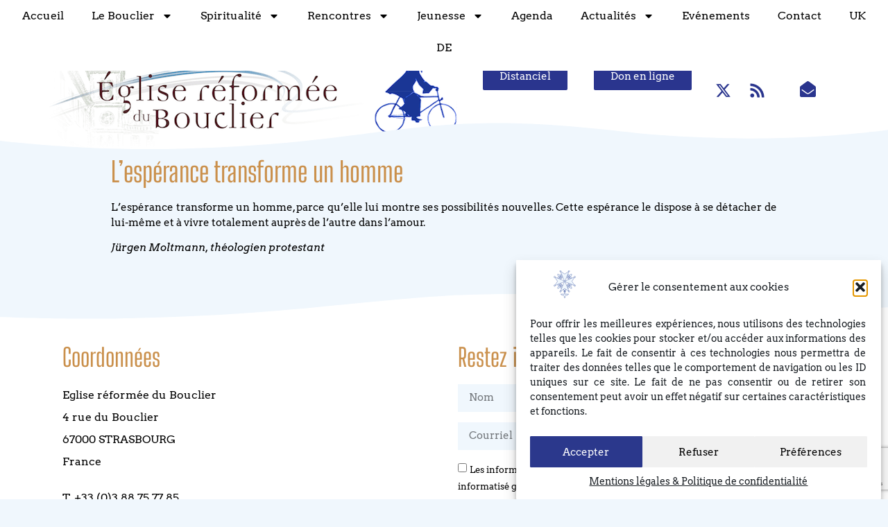

--- FILE ---
content_type: text/html; charset=UTF-8
request_url: https://www.lebouclier.fr/billets_d_humeur/lesperance-transforme-un-homme/
body_size: 29489
content:
<!doctype html>
<html lang="fr-FR">
<head>
	<meta charset="UTF-8">
		<meta name="viewport" content="width=device-width, initial-scale=1">
	<link rel="profile" href="http://gmpg.org/xfn/11">
	<title>L&rsquo;espérance transforme un homme &#8211; Église réformée du Bouclier</title>
<meta name='robots' content='max-image-preview:large' />
	<style>img:is([sizes="auto" i], [sizes^="auto," i]) { contain-intrinsic-size: 3000px 1500px }</style>
	<link rel='dns-prefetch' href='//fonts.googleapis.com' />
<link rel="alternate" type="application/rss+xml" title="Église réformée du Bouclier &raquo; Flux" href="https://www.lebouclier.fr/feed/" />
<link rel="alternate" type="application/rss+xml" title="Église réformée du Bouclier &raquo; Flux des commentaires" href="https://www.lebouclier.fr/comments/feed/" />
<link rel="alternate" type="application/rss+xml" title="Église réformée du Bouclier &raquo; L&rsquo;espérance transforme un homme Flux des commentaires" href="https://www.lebouclier.fr/billets_d_humeur/lesperance-transforme-un-homme/feed/" />
<script type="text/javascript">
/* <![CDATA[ */
window._wpemojiSettings = {"baseUrl":"https:\/\/s.w.org\/images\/core\/emoji\/16.0.1\/72x72\/","ext":".png","svgUrl":"https:\/\/s.w.org\/images\/core\/emoji\/16.0.1\/svg\/","svgExt":".svg","source":{"concatemoji":"https:\/\/www.lebouclier.fr\/wp-includes\/js\/wp-emoji-release.min.js?ver=6.8.2"}};
/*! This file is auto-generated */
!function(s,n){var o,i,e;function c(e){try{var t={supportTests:e,timestamp:(new Date).valueOf()};sessionStorage.setItem(o,JSON.stringify(t))}catch(e){}}function p(e,t,n){e.clearRect(0,0,e.canvas.width,e.canvas.height),e.fillText(t,0,0);var t=new Uint32Array(e.getImageData(0,0,e.canvas.width,e.canvas.height).data),a=(e.clearRect(0,0,e.canvas.width,e.canvas.height),e.fillText(n,0,0),new Uint32Array(e.getImageData(0,0,e.canvas.width,e.canvas.height).data));return t.every(function(e,t){return e===a[t]})}function u(e,t){e.clearRect(0,0,e.canvas.width,e.canvas.height),e.fillText(t,0,0);for(var n=e.getImageData(16,16,1,1),a=0;a<n.data.length;a++)if(0!==n.data[a])return!1;return!0}function f(e,t,n,a){switch(t){case"flag":return n(e,"\ud83c\udff3\ufe0f\u200d\u26a7\ufe0f","\ud83c\udff3\ufe0f\u200b\u26a7\ufe0f")?!1:!n(e,"\ud83c\udde8\ud83c\uddf6","\ud83c\udde8\u200b\ud83c\uddf6")&&!n(e,"\ud83c\udff4\udb40\udc67\udb40\udc62\udb40\udc65\udb40\udc6e\udb40\udc67\udb40\udc7f","\ud83c\udff4\u200b\udb40\udc67\u200b\udb40\udc62\u200b\udb40\udc65\u200b\udb40\udc6e\u200b\udb40\udc67\u200b\udb40\udc7f");case"emoji":return!a(e,"\ud83e\udedf")}return!1}function g(e,t,n,a){var r="undefined"!=typeof WorkerGlobalScope&&self instanceof WorkerGlobalScope?new OffscreenCanvas(300,150):s.createElement("canvas"),o=r.getContext("2d",{willReadFrequently:!0}),i=(o.textBaseline="top",o.font="600 32px Arial",{});return e.forEach(function(e){i[e]=t(o,e,n,a)}),i}function t(e){var t=s.createElement("script");t.src=e,t.defer=!0,s.head.appendChild(t)}"undefined"!=typeof Promise&&(o="wpEmojiSettingsSupports",i=["flag","emoji"],n.supports={everything:!0,everythingExceptFlag:!0},e=new Promise(function(e){s.addEventListener("DOMContentLoaded",e,{once:!0})}),new Promise(function(t){var n=function(){try{var e=JSON.parse(sessionStorage.getItem(o));if("object"==typeof e&&"number"==typeof e.timestamp&&(new Date).valueOf()<e.timestamp+604800&&"object"==typeof e.supportTests)return e.supportTests}catch(e){}return null}();if(!n){if("undefined"!=typeof Worker&&"undefined"!=typeof OffscreenCanvas&&"undefined"!=typeof URL&&URL.createObjectURL&&"undefined"!=typeof Blob)try{var e="postMessage("+g.toString()+"("+[JSON.stringify(i),f.toString(),p.toString(),u.toString()].join(",")+"));",a=new Blob([e],{type:"text/javascript"}),r=new Worker(URL.createObjectURL(a),{name:"wpTestEmojiSupports"});return void(r.onmessage=function(e){c(n=e.data),r.terminate(),t(n)})}catch(e){}c(n=g(i,f,p,u))}t(n)}).then(function(e){for(var t in e)n.supports[t]=e[t],n.supports.everything=n.supports.everything&&n.supports[t],"flag"!==t&&(n.supports.everythingExceptFlag=n.supports.everythingExceptFlag&&n.supports[t]);n.supports.everythingExceptFlag=n.supports.everythingExceptFlag&&!n.supports.flag,n.DOMReady=!1,n.readyCallback=function(){n.DOMReady=!0}}).then(function(){return e}).then(function(){var e;n.supports.everything||(n.readyCallback(),(e=n.source||{}).concatemoji?t(e.concatemoji):e.wpemoji&&e.twemoji&&(t(e.twemoji),t(e.wpemoji)))}))}((window,document),window._wpemojiSettings);
/* ]]> */
</script>
<link rel='stylesheet' id='mec-select2-style-css' href='https://www.lebouclier.fr/wp-content/plugins/modern-events-calendar-lite/assets/packages/select2/select2.min.css?ver=6.5.5' type='text/css' media='all' />
<link rel='stylesheet' id='mec-font-icons-css' href='https://www.lebouclier.fr/wp-content/plugins/modern-events-calendar-lite/assets/css/iconfonts.css?ver=6.8.2' type='text/css' media='all' />
<link rel='stylesheet' id='mec-frontend-style-css' href='https://www.lebouclier.fr/wp-content/plugins/modern-events-calendar-lite/assets/css/frontend.min.css?ver=6.5.5' type='text/css' media='all' />
<link rel='stylesheet' id='mec-tooltip-style-css' href='https://www.lebouclier.fr/wp-content/plugins/modern-events-calendar-lite/assets/packages/tooltip/tooltip.css?ver=6.8.2' type='text/css' media='all' />
<link rel='stylesheet' id='mec-tooltip-shadow-style-css' href='https://www.lebouclier.fr/wp-content/plugins/modern-events-calendar-lite/assets/packages/tooltip/tooltipster-sideTip-shadow.min.css?ver=6.8.2' type='text/css' media='all' />
<link rel='stylesheet' id='featherlight-css' href='https://www.lebouclier.fr/wp-content/plugins/modern-events-calendar-lite/assets/packages/featherlight/featherlight.css?ver=6.8.2' type='text/css' media='all' />
<link rel='stylesheet' id='mec-google-fonts-css' href='//fonts.googleapis.com/css?family=Montserrat%3A400%2C700%7CRoboto%3A100%2C300%2C400%2C700&#038;ver=6.8.2' type='text/css' media='all' />
<link rel='stylesheet' id='mec-custom-google-font-css' href='https://fonts.googleapis.com/css?family=Arvo%3Aregular%2C+italic%2C+700%2C+700italic%2C+%7CArvo%3A700italic%2C+700italic%2C+700italic%2C+700italic%2C+&#038;subset=latin%2Clatin-ext' type='text/css' media='all' />
<link rel='stylesheet' id='mec-lity-style-css' href='https://www.lebouclier.fr/wp-content/plugins/modern-events-calendar-lite/assets/packages/lity/lity.min.css?ver=6.8.2' type='text/css' media='all' />
<link rel='stylesheet' id='mec-general-calendar-style-css' href='https://www.lebouclier.fr/wp-content/plugins/modern-events-calendar-lite/assets/css/mec-general-calendar.css?ver=6.8.2' type='text/css' media='all' />
<style id='wp-emoji-styles-inline-css' type='text/css'>

	img.wp-smiley, img.emoji {
		display: inline !important;
		border: none !important;
		box-shadow: none !important;
		height: 1em !important;
		width: 1em !important;
		margin: 0 0.07em !important;
		vertical-align: -0.1em !important;
		background: none !important;
		padding: 0 !important;
	}
</style>
<link rel='stylesheet' id='wp-block-library-css' href='https://www.lebouclier.fr/wp-includes/css/dist/block-library/style.min.css?ver=6.8.2' type='text/css' media='all' />
<style id='classic-theme-styles-inline-css' type='text/css'>
/*! This file is auto-generated */
.wp-block-button__link{color:#fff;background-color:#32373c;border-radius:9999px;box-shadow:none;text-decoration:none;padding:calc(.667em + 2px) calc(1.333em + 2px);font-size:1.125em}.wp-block-file__button{background:#32373c;color:#fff;text-decoration:none}
</style>
<style id='global-styles-inline-css' type='text/css'>
:root{--wp--preset--aspect-ratio--square: 1;--wp--preset--aspect-ratio--4-3: 4/3;--wp--preset--aspect-ratio--3-4: 3/4;--wp--preset--aspect-ratio--3-2: 3/2;--wp--preset--aspect-ratio--2-3: 2/3;--wp--preset--aspect-ratio--16-9: 16/9;--wp--preset--aspect-ratio--9-16: 9/16;--wp--preset--color--black: #000000;--wp--preset--color--cyan-bluish-gray: #abb8c3;--wp--preset--color--white: #ffffff;--wp--preset--color--pale-pink: #f78da7;--wp--preset--color--vivid-red: #cf2e2e;--wp--preset--color--luminous-vivid-orange: #ff6900;--wp--preset--color--luminous-vivid-amber: #fcb900;--wp--preset--color--light-green-cyan: #7bdcb5;--wp--preset--color--vivid-green-cyan: #00d084;--wp--preset--color--pale-cyan-blue: #8ed1fc;--wp--preset--color--vivid-cyan-blue: #0693e3;--wp--preset--color--vivid-purple: #9b51e0;--wp--preset--gradient--vivid-cyan-blue-to-vivid-purple: linear-gradient(135deg,rgba(6,147,227,1) 0%,rgb(155,81,224) 100%);--wp--preset--gradient--light-green-cyan-to-vivid-green-cyan: linear-gradient(135deg,rgb(122,220,180) 0%,rgb(0,208,130) 100%);--wp--preset--gradient--luminous-vivid-amber-to-luminous-vivid-orange: linear-gradient(135deg,rgba(252,185,0,1) 0%,rgba(255,105,0,1) 100%);--wp--preset--gradient--luminous-vivid-orange-to-vivid-red: linear-gradient(135deg,rgba(255,105,0,1) 0%,rgb(207,46,46) 100%);--wp--preset--gradient--very-light-gray-to-cyan-bluish-gray: linear-gradient(135deg,rgb(238,238,238) 0%,rgb(169,184,195) 100%);--wp--preset--gradient--cool-to-warm-spectrum: linear-gradient(135deg,rgb(74,234,220) 0%,rgb(151,120,209) 20%,rgb(207,42,186) 40%,rgb(238,44,130) 60%,rgb(251,105,98) 80%,rgb(254,248,76) 100%);--wp--preset--gradient--blush-light-purple: linear-gradient(135deg,rgb(255,206,236) 0%,rgb(152,150,240) 100%);--wp--preset--gradient--blush-bordeaux: linear-gradient(135deg,rgb(254,205,165) 0%,rgb(254,45,45) 50%,rgb(107,0,62) 100%);--wp--preset--gradient--luminous-dusk: linear-gradient(135deg,rgb(255,203,112) 0%,rgb(199,81,192) 50%,rgb(65,88,208) 100%);--wp--preset--gradient--pale-ocean: linear-gradient(135deg,rgb(255,245,203) 0%,rgb(182,227,212) 50%,rgb(51,167,181) 100%);--wp--preset--gradient--electric-grass: linear-gradient(135deg,rgb(202,248,128) 0%,rgb(113,206,126) 100%);--wp--preset--gradient--midnight: linear-gradient(135deg,rgb(2,3,129) 0%,rgb(40,116,252) 100%);--wp--preset--font-size--small: 13px;--wp--preset--font-size--medium: 20px;--wp--preset--font-size--large: 36px;--wp--preset--font-size--x-large: 42px;--wp--preset--spacing--20: 0.44rem;--wp--preset--spacing--30: 0.67rem;--wp--preset--spacing--40: 1rem;--wp--preset--spacing--50: 1.5rem;--wp--preset--spacing--60: 2.25rem;--wp--preset--spacing--70: 3.38rem;--wp--preset--spacing--80: 5.06rem;--wp--preset--shadow--natural: 6px 6px 9px rgba(0, 0, 0, 0.2);--wp--preset--shadow--deep: 12px 12px 50px rgba(0, 0, 0, 0.4);--wp--preset--shadow--sharp: 6px 6px 0px rgba(0, 0, 0, 0.2);--wp--preset--shadow--outlined: 6px 6px 0px -3px rgba(255, 255, 255, 1), 6px 6px rgba(0, 0, 0, 1);--wp--preset--shadow--crisp: 6px 6px 0px rgba(0, 0, 0, 1);}:where(.is-layout-flex){gap: 0.5em;}:where(.is-layout-grid){gap: 0.5em;}body .is-layout-flex{display: flex;}.is-layout-flex{flex-wrap: wrap;align-items: center;}.is-layout-flex > :is(*, div){margin: 0;}body .is-layout-grid{display: grid;}.is-layout-grid > :is(*, div){margin: 0;}:where(.wp-block-columns.is-layout-flex){gap: 2em;}:where(.wp-block-columns.is-layout-grid){gap: 2em;}:where(.wp-block-post-template.is-layout-flex){gap: 1.25em;}:where(.wp-block-post-template.is-layout-grid){gap: 1.25em;}.has-black-color{color: var(--wp--preset--color--black) !important;}.has-cyan-bluish-gray-color{color: var(--wp--preset--color--cyan-bluish-gray) !important;}.has-white-color{color: var(--wp--preset--color--white) !important;}.has-pale-pink-color{color: var(--wp--preset--color--pale-pink) !important;}.has-vivid-red-color{color: var(--wp--preset--color--vivid-red) !important;}.has-luminous-vivid-orange-color{color: var(--wp--preset--color--luminous-vivid-orange) !important;}.has-luminous-vivid-amber-color{color: var(--wp--preset--color--luminous-vivid-amber) !important;}.has-light-green-cyan-color{color: var(--wp--preset--color--light-green-cyan) !important;}.has-vivid-green-cyan-color{color: var(--wp--preset--color--vivid-green-cyan) !important;}.has-pale-cyan-blue-color{color: var(--wp--preset--color--pale-cyan-blue) !important;}.has-vivid-cyan-blue-color{color: var(--wp--preset--color--vivid-cyan-blue) !important;}.has-vivid-purple-color{color: var(--wp--preset--color--vivid-purple) !important;}.has-black-background-color{background-color: var(--wp--preset--color--black) !important;}.has-cyan-bluish-gray-background-color{background-color: var(--wp--preset--color--cyan-bluish-gray) !important;}.has-white-background-color{background-color: var(--wp--preset--color--white) !important;}.has-pale-pink-background-color{background-color: var(--wp--preset--color--pale-pink) !important;}.has-vivid-red-background-color{background-color: var(--wp--preset--color--vivid-red) !important;}.has-luminous-vivid-orange-background-color{background-color: var(--wp--preset--color--luminous-vivid-orange) !important;}.has-luminous-vivid-amber-background-color{background-color: var(--wp--preset--color--luminous-vivid-amber) !important;}.has-light-green-cyan-background-color{background-color: var(--wp--preset--color--light-green-cyan) !important;}.has-vivid-green-cyan-background-color{background-color: var(--wp--preset--color--vivid-green-cyan) !important;}.has-pale-cyan-blue-background-color{background-color: var(--wp--preset--color--pale-cyan-blue) !important;}.has-vivid-cyan-blue-background-color{background-color: var(--wp--preset--color--vivid-cyan-blue) !important;}.has-vivid-purple-background-color{background-color: var(--wp--preset--color--vivid-purple) !important;}.has-black-border-color{border-color: var(--wp--preset--color--black) !important;}.has-cyan-bluish-gray-border-color{border-color: var(--wp--preset--color--cyan-bluish-gray) !important;}.has-white-border-color{border-color: var(--wp--preset--color--white) !important;}.has-pale-pink-border-color{border-color: var(--wp--preset--color--pale-pink) !important;}.has-vivid-red-border-color{border-color: var(--wp--preset--color--vivid-red) !important;}.has-luminous-vivid-orange-border-color{border-color: var(--wp--preset--color--luminous-vivid-orange) !important;}.has-luminous-vivid-amber-border-color{border-color: var(--wp--preset--color--luminous-vivid-amber) !important;}.has-light-green-cyan-border-color{border-color: var(--wp--preset--color--light-green-cyan) !important;}.has-vivid-green-cyan-border-color{border-color: var(--wp--preset--color--vivid-green-cyan) !important;}.has-pale-cyan-blue-border-color{border-color: var(--wp--preset--color--pale-cyan-blue) !important;}.has-vivid-cyan-blue-border-color{border-color: var(--wp--preset--color--vivid-cyan-blue) !important;}.has-vivid-purple-border-color{border-color: var(--wp--preset--color--vivid-purple) !important;}.has-vivid-cyan-blue-to-vivid-purple-gradient-background{background: var(--wp--preset--gradient--vivid-cyan-blue-to-vivid-purple) !important;}.has-light-green-cyan-to-vivid-green-cyan-gradient-background{background: var(--wp--preset--gradient--light-green-cyan-to-vivid-green-cyan) !important;}.has-luminous-vivid-amber-to-luminous-vivid-orange-gradient-background{background: var(--wp--preset--gradient--luminous-vivid-amber-to-luminous-vivid-orange) !important;}.has-luminous-vivid-orange-to-vivid-red-gradient-background{background: var(--wp--preset--gradient--luminous-vivid-orange-to-vivid-red) !important;}.has-very-light-gray-to-cyan-bluish-gray-gradient-background{background: var(--wp--preset--gradient--very-light-gray-to-cyan-bluish-gray) !important;}.has-cool-to-warm-spectrum-gradient-background{background: var(--wp--preset--gradient--cool-to-warm-spectrum) !important;}.has-blush-light-purple-gradient-background{background: var(--wp--preset--gradient--blush-light-purple) !important;}.has-blush-bordeaux-gradient-background{background: var(--wp--preset--gradient--blush-bordeaux) !important;}.has-luminous-dusk-gradient-background{background: var(--wp--preset--gradient--luminous-dusk) !important;}.has-pale-ocean-gradient-background{background: var(--wp--preset--gradient--pale-ocean) !important;}.has-electric-grass-gradient-background{background: var(--wp--preset--gradient--electric-grass) !important;}.has-midnight-gradient-background{background: var(--wp--preset--gradient--midnight) !important;}.has-small-font-size{font-size: var(--wp--preset--font-size--small) !important;}.has-medium-font-size{font-size: var(--wp--preset--font-size--medium) !important;}.has-large-font-size{font-size: var(--wp--preset--font-size--large) !important;}.has-x-large-font-size{font-size: var(--wp--preset--font-size--x-large) !important;}
:where(.wp-block-post-template.is-layout-flex){gap: 1.25em;}:where(.wp-block-post-template.is-layout-grid){gap: 1.25em;}
:where(.wp-block-columns.is-layout-flex){gap: 2em;}:where(.wp-block-columns.is-layout-grid){gap: 2em;}
:root :where(.wp-block-pullquote){font-size: 1.5em;line-height: 1.6;}
</style>
<link rel='stylesheet' id='cmplz-general-css' href='https://www.lebouclier.fr/wp-content/plugins/complianz-gdpr/assets/css/cookieblocker.min.css?ver=1757681602' type='text/css' media='all' />
<link rel='stylesheet' id='hello-elementor-css' href='https://www.lebouclier.fr/wp-content/themes/lebouclier/style.min.css?ver=2.2.0' type='text/css' media='all' />
<link rel='stylesheet' id='hello-elementor-theme-style-css' href='https://www.lebouclier.fr/wp-content/themes/lebouclier/theme.min.css?ver=2.2.0' type='text/css' media='all' />
<link rel='stylesheet' id='elementor-frontend-css' href='https://www.lebouclier.fr/wp-content/plugins/elementor/assets/css/frontend.min.css?ver=3.32.2' type='text/css' media='all' />
<link rel='stylesheet' id='widget-nav-menu-css' href='https://www.lebouclier.fr/wp-content/plugins/elementor-pro/assets/css/widget-nav-menu.min.css?ver=3.32.1' type='text/css' media='all' />
<link rel='stylesheet' id='e-sticky-css' href='https://www.lebouclier.fr/wp-content/plugins/elementor-pro/assets/css/modules/sticky.min.css?ver=3.32.1' type='text/css' media='all' />
<link rel='stylesheet' id='e-animation-fadeIn-css' href='https://www.lebouclier.fr/wp-content/plugins/elementor/assets/lib/animations/styles/fadeIn.min.css?ver=3.32.2' type='text/css' media='all' />
<link rel='stylesheet' id='e-animation-bob-css' href='https://www.lebouclier.fr/wp-content/plugins/elementor/assets/lib/animations/styles/e-animation-bob.min.css?ver=3.32.2' type='text/css' media='all' />
<link rel='stylesheet' id='widget-image-css' href='https://www.lebouclier.fr/wp-content/plugins/elementor/assets/css/widget-image.min.css?ver=3.32.2' type='text/css' media='all' />
<link rel='stylesheet' id='e-animation-fadeInLeft-css' href='https://www.lebouclier.fr/wp-content/plugins/elementor/assets/lib/animations/styles/fadeInLeft.min.css?ver=3.32.2' type='text/css' media='all' />
<link rel='stylesheet' id='widget-social-icons-css' href='https://www.lebouclier.fr/wp-content/plugins/elementor/assets/css/widget-social-icons.min.css?ver=3.32.2' type='text/css' media='all' />
<link rel='stylesheet' id='e-apple-webkit-css' href='https://www.lebouclier.fr/wp-content/plugins/elementor/assets/css/conditionals/apple-webkit.min.css?ver=3.32.2' type='text/css' media='all' />
<link rel='stylesheet' id='widget-search-form-css' href='https://www.lebouclier.fr/wp-content/plugins/elementor-pro/assets/css/widget-search-form.min.css?ver=3.32.1' type='text/css' media='all' />
<link rel='stylesheet' id='e-shapes-css' href='https://www.lebouclier.fr/wp-content/plugins/elementor/assets/css/conditionals/shapes.min.css?ver=3.32.2' type='text/css' media='all' />
<link rel='stylesheet' id='widget-heading-css' href='https://www.lebouclier.fr/wp-content/plugins/elementor/assets/css/widget-heading.min.css?ver=3.32.2' type='text/css' media='all' />
<link rel='stylesheet' id='widget-icon-list-css' href='https://www.lebouclier.fr/wp-content/plugins/elementor/assets/css/widget-icon-list.min.css?ver=3.32.2' type='text/css' media='all' />
<link rel='stylesheet' id='widget-form-css' href='https://www.lebouclier.fr/wp-content/plugins/elementor-pro/assets/css/widget-form.min.css?ver=3.32.1' type='text/css' media='all' />
<link rel='stylesheet' id='e-animation-float-css' href='https://www.lebouclier.fr/wp-content/plugins/elementor/assets/lib/animations/styles/e-animation-float.min.css?ver=3.32.2' type='text/css' media='all' />
<link rel='stylesheet' id='widget-posts-css' href='https://www.lebouclier.fr/wp-content/plugins/elementor-pro/assets/css/widget-posts.min.css?ver=3.32.1' type='text/css' media='all' />
<link rel='stylesheet' id='e-popup-css' href='https://www.lebouclier.fr/wp-content/plugins/elementor-pro/assets/css/conditionals/popup.min.css?ver=3.32.1' type='text/css' media='all' />
<link rel='stylesheet' id='e-motion-fx-css' href='https://www.lebouclier.fr/wp-content/plugins/elementor-pro/assets/css/modules/motion-fx.min.css?ver=3.32.1' type='text/css' media='all' />
<link rel='stylesheet' id='elementor-post-6058-css' href='https://www.lebouclier.fr/wp-content/uploads/elementor/css/post-6058.css?ver=1759138512' type='text/css' media='all' />
<link rel='stylesheet' id='elementor-post-6061-css' href='https://www.lebouclier.fr/wp-content/uploads/elementor/css/post-6061.css?ver=1761320447' type='text/css' media='all' />
<link rel='stylesheet' id='elementor-post-6067-css' href='https://www.lebouclier.fr/wp-content/uploads/elementor/css/post-6067.css?ver=1759138512' type='text/css' media='all' />
<link rel='stylesheet' id='elementor-post-11970-css' href='https://www.lebouclier.fr/wp-content/uploads/elementor/css/post-11970.css?ver=1759138512' type='text/css' media='all' />
<link rel='stylesheet' id='elementor-post-6631-css' href='https://www.lebouclier.fr/wp-content/uploads/elementor/css/post-6631.css?ver=1759138512' type='text/css' media='all' />
<link rel='stylesheet' id='elementor-post-6625-css' href='https://www.lebouclier.fr/wp-content/uploads/elementor/css/post-6625.css?ver=1759138512' type='text/css' media='all' />
<link rel='stylesheet' id='elementor-post-6069-css' href='https://www.lebouclier.fr/wp-content/uploads/elementor/css/post-6069.css?ver=1759138512' type='text/css' media='all' />
<link rel='stylesheet' id='elementor-gf-local-arvo-css' href='https://www.lebouclier.fr/wp-content/uploads/elementor/google-fonts/css/arvo.css?ver=1757682238' type='text/css' media='all' />
<link rel='stylesheet' id='elementor-gf-local-bigshouldersdisplay-css' href='https://www.lebouclier.fr/wp-content/uploads/elementor/google-fonts/css/bigshouldersdisplay.css?ver=1757682240' type='text/css' media='all' />
<script type="text/javascript" src="https://www.lebouclier.fr/wp-includes/js/jquery/jquery.min.js?ver=3.7.1" id="jquery-core-js"></script>
<script type="text/javascript" src="https://www.lebouclier.fr/wp-includes/js/jquery/jquery-migrate.min.js?ver=3.4.1" id="jquery-migrate-js"></script>
<script type="text/javascript" src="https://www.lebouclier.fr/wp-content/plugins/modern-events-calendar-lite/assets/js/mec-general-calendar.js?ver=6.5.5" id="mec-general-calendar-script-js"></script>
<script type="text/javascript" id="mec-frontend-script-js-extra">
/* <![CDATA[ */
var mecdata = {"day":"jour","days":"jours","hour":"heure","hours":"heures","minute":"minute","minutes":"minutes","second":"seconde","seconds":"secondes","elementor_edit_mode":"no","recapcha_key":"","ajax_url":"https:\/\/www.lebouclier.fr\/wp-admin\/admin-ajax.php","fes_nonce":"b07bd80f28","current_year":"2026","current_month":"01","datepicker_format":"dd-mm-yy&d-m-Y"};
/* ]]> */
</script>
<script type="text/javascript" src="https://www.lebouclier.fr/wp-content/plugins/modern-events-calendar-lite/assets/js/frontend.js?ver=6.5.5" id="mec-frontend-script-js"></script>
<script type="text/javascript" src="https://www.lebouclier.fr/wp-content/plugins/modern-events-calendar-lite/assets/js/events.js?ver=6.5.5" id="mec-events-script-js"></script>
<link rel="https://api.w.org/" href="https://www.lebouclier.fr/wp-json/" /><link rel="alternate" title="JSON" type="application/json" href="https://www.lebouclier.fr/wp-json/wp/v2/billets_d_humeur/1691" /><link rel="EditURI" type="application/rsd+xml" title="RSD" href="https://www.lebouclier.fr/xmlrpc.php?rsd" />
<meta name="generator" content="WordPress 6.8.2" />
<link rel="canonical" href="https://www.lebouclier.fr/billets_d_humeur/lesperance-transforme-un-homme/" />
<link rel='shortlink' href='https://www.lebouclier.fr/?p=1691' />
<link rel="alternate" title="oEmbed (JSON)" type="application/json+oembed" href="https://www.lebouclier.fr/wp-json/oembed/1.0/embed?url=https%3A%2F%2Fwww.lebouclier.fr%2Fbillets_d_humeur%2Flesperance-transforme-un-homme%2F" />
<link rel="alternate" title="oEmbed (XML)" type="text/xml+oembed" href="https://www.lebouclier.fr/wp-json/oembed/1.0/embed?url=https%3A%2F%2Fwww.lebouclier.fr%2Fbillets_d_humeur%2Flesperance-transforme-un-homme%2F&#038;format=xml" />
			<style>.cmplz-hidden {
					display: none !important;
				}</style><meta name="generator" content="Elementor 3.32.2; features: e_font_icon_svg, additional_custom_breakpoints; settings: css_print_method-external, google_font-enabled, font_display-auto">
			<style>
				.e-con.e-parent:nth-of-type(n+4):not(.e-lazyloaded):not(.e-no-lazyload),
				.e-con.e-parent:nth-of-type(n+4):not(.e-lazyloaded):not(.e-no-lazyload) * {
					background-image: none !important;
				}
				@media screen and (max-height: 1024px) {
					.e-con.e-parent:nth-of-type(n+3):not(.e-lazyloaded):not(.e-no-lazyload),
					.e-con.e-parent:nth-of-type(n+3):not(.e-lazyloaded):not(.e-no-lazyload) * {
						background-image: none !important;
					}
				}
				@media screen and (max-height: 640px) {
					.e-con.e-parent:nth-of-type(n+2):not(.e-lazyloaded):not(.e-no-lazyload),
					.e-con.e-parent:nth-of-type(n+2):not(.e-lazyloaded):not(.e-no-lazyload) * {
						background-image: none !important;
					}
				}
			</style>
						<meta name="theme-color" content="#F0F7FD">
			<style>#newsletter-builder-area ul li {
    font-size: 16px !important;
    text-align: left !important;
    font-family: Verdana, Geneva, sans-serif!important;
    font-weight: normal!important;
    color: #222222!important;
    line-height: 1.5em!important;
}
ul li {
    font-size: 16px !important;
    text-align: left !important;
    font-family: Verdana, Geneva, sans-serif!important;
    font-weight: normal!important;
    color: #222222!important;
    line-height: 1.5em!important;
}
ul {
    font-size: 16px !important;
    text-align: left !important;
    font-family: Verdana, Geneva, sans-serif!important;
    font-weight: normal!important;
    color: #222222!important;
    line-height: 1.5em!important;
}</style><link rel="icon" href="https://www.lebouclier.fr/wp-content/uploads/2021/06/favicon.svg" sizes="32x32" />
<link rel="icon" href="https://www.lebouclier.fr/wp-content/uploads/2021/06/favicon.svg" sizes="192x192" />
<link rel="apple-touch-icon" href="https://www.lebouclier.fr/wp-content/uploads/2021/06/favicon.svg" />
<meta name="msapplication-TileImage" content="https://www.lebouclier.fr/wp-content/uploads/2021/06/favicon.svg" />
<style type="text/css">.mec-wrap, .mec-wrap div:not([class^="elementor-"]), .lity-container, .mec-wrap h1, .mec-wrap h2, .mec-wrap h3, .mec-wrap h4, .mec-wrap h5, .mec-wrap h6, .entry-content .mec-wrap h1, .entry-content .mec-wrap h2, .entry-content .mec-wrap h3, .entry-content .mec-wrap h4, .entry-content .mec-wrap h5, .entry-content .mec-wrap h6, .mec-wrap .mec-totalcal-box input[type="submit"], .mec-wrap .mec-totalcal-box .mec-totalcal-view span, .mec-agenda-event-title a, .lity-content .mec-events-meta-group-booking select, .lity-content .mec-book-ticket-variation h5, .lity-content .mec-events-meta-group-booking input[type="number"], .lity-content .mec-events-meta-group-booking input[type="text"], .lity-content .mec-events-meta-group-booking input[type="email"],.mec-organizer-item a, .mec-single-event .mec-events-meta-group-booking ul.mec-book-tickets-container li.mec-book-ticket-container label { font-family: "Montserrat", -apple-system, BlinkMacSystemFont, "Segoe UI", Roboto, sans-serif;}.mec-event-content p, .mec-search-bar-result .mec-event-detail{ font-family: Roboto, sans-serif;} .mec-wrap .mec-totalcal-box input, .mec-wrap .mec-totalcal-box select, .mec-checkboxes-search .mec-searchbar-category-wrap, .mec-wrap .mec-totalcal-box .mec-totalcal-view span { font-family: "Roboto", Helvetica, Arial, sans-serif; }.mec-event-grid-modern .event-grid-modern-head .mec-event-day, .mec-event-list-minimal .mec-time-details, .mec-event-list-minimal .mec-event-detail, .mec-event-list-modern .mec-event-detail, .mec-event-grid-minimal .mec-time-details, .mec-event-grid-minimal .mec-event-detail, .mec-event-grid-simple .mec-event-detail, .mec-event-cover-modern .mec-event-place, .mec-event-cover-clean .mec-event-place, .mec-calendar .mec-event-article .mec-localtime-details div, .mec-calendar .mec-event-article .mec-event-detail, .mec-calendar.mec-calendar-daily .mec-calendar-d-top h2, .mec-calendar.mec-calendar-daily .mec-calendar-d-top h3, .mec-toggle-item-col .mec-event-day, .mec-weather-summary-temp { font-family: "Roboto", sans-serif; } .mec-fes-form, .mec-fes-list, .mec-fes-form input, .mec-event-date .mec-tooltip .box, .mec-event-status .mec-tooltip .box, .ui-datepicker.ui-widget, .mec-fes-form button[type="submit"].mec-fes-sub-button, .mec-wrap .mec-timeline-events-container p, .mec-wrap .mec-timeline-events-container h4, .mec-wrap .mec-timeline-events-container div, .mec-wrap .mec-timeline-events-container a, .mec-wrap .mec-timeline-events-container span { font-family: -apple-system, BlinkMacSystemFont, "Segoe UI", Roboto, sans-serif !important; }.mec-hourly-schedule-speaker-name, .mec-events-meta-group-countdown .countdown-w span, .mec-single-event .mec-event-meta dt, .mec-hourly-schedule-speaker-job-title, .post-type-archive-mec-events h1, .mec-ticket-available-spots .mec-event-ticket-name, .tax-mec_category h1, .mec-wrap h1, .mec-wrap h2, .mec-wrap h3, .mec-wrap h4, .mec-wrap h5, .mec-wrap h6,.entry-content .mec-wrap h1, .entry-content .mec-wrap h2, .entry-content .mec-wrap h3,.entry-content  .mec-wrap h4, .entry-content .mec-wrap h5, .entry-content .mec-wrap h6{ font-family: 'Arvo', Helvetica, Arial, sans-serif;}.mec-single-event .mec-event-meta .mec-events-event-cost, .mec-event-data-fields .mec-event-data-field-item .mec-event-data-field-value, .mec-event-data-fields .mec-event-data-field-item .mec-event-data-field-name, .mec-wrap .info-msg div, .mec-wrap .mec-error div, .mec-wrap .mec-success div, .mec-wrap .warning-msg div, .mec-breadcrumbs .mec-current, .mec-events-meta-group-tags, .mec-single-event .mec-events-meta-group-booking .mec-event-ticket-available, .mec-single-modern .mec-single-event-bar>div dd, .mec-single-event .mec-event-meta dd, .mec-single-event .mec-event-meta dd a, .mec-next-occ-booking span, .mec-hourly-schedule-speaker-description, .mec-single-event .mec-speakers-details ul li .mec-speaker-job-title, .mec-single-event .mec-speakers-details ul li .mec-speaker-name, .mec-event-data-field-items, .mec-load-more-button, .mec-events-meta-group-tags a, .mec-events-button, .mec-wrap abbr, .mec-event-schedule-content dl dt, .mec-breadcrumbs a, .mec-breadcrumbs span .mec-event-content p, .mec-wrap p { font-family: 'Arvo',sans-serif; font-weight:300;}.mec-event-grid-minimal .mec-modal-booking-button:hover, .mec-events-timeline-wrap .mec-organizer-item a, .mec-events-timeline-wrap .mec-organizer-item:after, .mec-events-timeline-wrap .mec-shortcode-organizers i, .mec-timeline-event .mec-modal-booking-button, .mec-wrap .mec-map-lightbox-wp.mec-event-list-classic .mec-event-date, .mec-timetable-t2-col .mec-modal-booking-button:hover, .mec-event-container-classic .mec-modal-booking-button:hover, .mec-calendar-events-side .mec-modal-booking-button:hover, .mec-event-grid-yearly  .mec-modal-booking-button, .mec-events-agenda .mec-modal-booking-button, .mec-event-grid-simple .mec-modal-booking-button, .mec-event-list-minimal  .mec-modal-booking-button:hover, .mec-timeline-month-divider,  .mec-wrap.colorskin-custom .mec-totalcal-box .mec-totalcal-view span:hover,.mec-wrap.colorskin-custom .mec-calendar.mec-event-calendar-classic .mec-selected-day,.mec-wrap.colorskin-custom .mec-color, .mec-wrap.colorskin-custom .mec-event-sharing-wrap .mec-event-sharing > li:hover a, .mec-wrap.colorskin-custom .mec-color-hover:hover, .mec-wrap.colorskin-custom .mec-color-before *:before ,.mec-wrap.colorskin-custom .mec-widget .mec-event-grid-classic.owl-carousel .owl-nav i,.mec-wrap.colorskin-custom .mec-event-list-classic a.magicmore:hover,.mec-wrap.colorskin-custom .mec-event-grid-simple:hover .mec-event-title,.mec-wrap.colorskin-custom .mec-single-event .mec-event-meta dd.mec-events-event-categories:before,.mec-wrap.colorskin-custom .mec-single-event-date:before,.mec-wrap.colorskin-custom .mec-single-event-time:before,.mec-wrap.colorskin-custom .mec-events-meta-group.mec-events-meta-group-venue:before,.mec-wrap.colorskin-custom .mec-calendar .mec-calendar-side .mec-previous-month i,.mec-wrap.colorskin-custom .mec-calendar .mec-calendar-side .mec-next-month:hover,.mec-wrap.colorskin-custom .mec-calendar .mec-calendar-side .mec-previous-month:hover,.mec-wrap.colorskin-custom .mec-calendar .mec-calendar-side .mec-next-month:hover,.mec-wrap.colorskin-custom .mec-calendar.mec-event-calendar-classic dt.mec-selected-day:hover,.mec-wrap.colorskin-custom .mec-infowindow-wp h5 a:hover, .colorskin-custom .mec-events-meta-group-countdown .mec-end-counts h3,.mec-calendar .mec-calendar-side .mec-next-month i,.mec-wrap .mec-totalcal-box i,.mec-calendar .mec-event-article .mec-event-title a:hover,.mec-attendees-list-details .mec-attendee-profile-link a:hover,.mec-wrap.colorskin-custom .mec-next-event-details li i, .mec-next-event-details i:before, .mec-marker-infowindow-wp .mec-marker-infowindow-count, .mec-next-event-details a,.mec-wrap.colorskin-custom .mec-events-masonry-cats a.mec-masonry-cat-selected,.lity .mec-color,.lity .mec-color-before :before,.lity .mec-color-hover:hover,.lity .mec-wrap .mec-color,.lity .mec-wrap .mec-color-before :before,.lity .mec-wrap .mec-color-hover:hover,.leaflet-popup-content .mec-color,.leaflet-popup-content .mec-color-before :before,.leaflet-popup-content .mec-color-hover:hover,.leaflet-popup-content .mec-wrap .mec-color,.leaflet-popup-content .mec-wrap .mec-color-before :before,.leaflet-popup-content .mec-wrap .mec-color-hover:hover, .mec-calendar.mec-calendar-daily .mec-calendar-d-table .mec-daily-view-day.mec-daily-view-day-active.mec-color, .mec-map-boxshow div .mec-map-view-event-detail.mec-event-detail i,.mec-map-boxshow div .mec-map-view-event-detail.mec-event-detail:hover,.mec-map-boxshow .mec-color,.mec-map-boxshow .mec-color-before :before,.mec-map-boxshow .mec-color-hover:hover,.mec-map-boxshow .mec-wrap .mec-color,.mec-map-boxshow .mec-wrap .mec-color-before :before,.mec-map-boxshow .mec-wrap .mec-color-hover:hover, .mec-choosen-time-message, .mec-booking-calendar-month-navigation .mec-next-month:hover, .mec-booking-calendar-month-navigation .mec-previous-month:hover, .mec-yearly-view-wrap .mec-agenda-event-title a:hover, .mec-yearly-view-wrap .mec-yearly-title-sec .mec-next-year i, .mec-yearly-view-wrap .mec-yearly-title-sec .mec-previous-year i, .mec-yearly-view-wrap .mec-yearly-title-sec .mec-next-year:hover, .mec-yearly-view-wrap .mec-yearly-title-sec .mec-previous-year:hover, .mec-av-spot .mec-av-spot-head .mec-av-spot-box span, .mec-wrap.colorskin-custom .mec-calendar .mec-calendar-side .mec-previous-month:hover .mec-load-month-link, .mec-wrap.colorskin-custom .mec-calendar .mec-calendar-side .mec-next-month:hover .mec-load-month-link, .mec-yearly-view-wrap .mec-yearly-title-sec .mec-previous-year:hover .mec-load-month-link, .mec-yearly-view-wrap .mec-yearly-title-sec .mec-next-year:hover .mec-load-month-link, .mec-skin-list-events-container .mec-data-fields-tooltip .mec-data-fields-tooltip-box ul .mec-event-data-field-item a, .mec-booking-shortcode .mec-event-ticket-name, .mec-booking-shortcode .mec-event-ticket-price, .mec-booking-shortcode .mec-ticket-variation-name, .mec-booking-shortcode .mec-ticket-variation-price, .mec-booking-shortcode label, .mec-booking-shortcode .nice-select, .mec-booking-shortcode input, .mec-booking-shortcode span.mec-book-price-detail-description, .mec-booking-shortcode .mec-ticket-name, .mec-booking-shortcode label.wn-checkbox-label, .mec-wrap.mec-cart table tr td a {color: #6ba5d8}.mec-skin-carousel-container .mec-event-footer-carousel-type3 .mec-modal-booking-button:hover, .mec-wrap.colorskin-custom .mec-event-sharing .mec-event-share:hover .event-sharing-icon,.mec-wrap.colorskin-custom .mec-event-grid-clean .mec-event-date,.mec-wrap.colorskin-custom .mec-event-list-modern .mec-event-sharing > li:hover a i,.mec-wrap.colorskin-custom .mec-event-list-modern .mec-event-sharing .mec-event-share:hover .mec-event-sharing-icon,.mec-wrap.colorskin-custom .mec-event-list-modern .mec-event-sharing li:hover a i,.mec-wrap.colorskin-custom .mec-calendar:not(.mec-event-calendar-classic) .mec-selected-day,.mec-wrap.colorskin-custom .mec-calendar .mec-selected-day:hover,.mec-wrap.colorskin-custom .mec-calendar .mec-calendar-row  dt.mec-has-event:hover,.mec-wrap.colorskin-custom .mec-calendar .mec-has-event:after, .mec-wrap.colorskin-custom .mec-bg-color, .mec-wrap.colorskin-custom .mec-bg-color-hover:hover, .colorskin-custom .mec-event-sharing-wrap:hover > li, .mec-wrap.colorskin-custom .mec-totalcal-box .mec-totalcal-view span.mec-totalcalview-selected,.mec-wrap .flip-clock-wrapper ul li a div div.inn,.mec-wrap .mec-totalcal-box .mec-totalcal-view span.mec-totalcalview-selected,.event-carousel-type1-head .mec-event-date-carousel,.mec-event-countdown-style3 .mec-event-date,#wrap .mec-wrap article.mec-event-countdown-style1,.mec-event-countdown-style1 .mec-event-countdown-part3 a.mec-event-button,.mec-wrap .mec-event-countdown-style2,.mec-map-get-direction-btn-cnt input[type="submit"],.mec-booking button,span.mec-marker-wrap,.mec-wrap.colorskin-custom .mec-timeline-events-container .mec-timeline-event-date:before, .mec-has-event-for-booking.mec-active .mec-calendar-novel-selected-day, .mec-booking-tooltip.multiple-time .mec-booking-calendar-date.mec-active, .mec-booking-tooltip.multiple-time .mec-booking-calendar-date:hover, .mec-ongoing-normal-label, .mec-calendar .mec-has-event:after, .mec-event-list-modern .mec-event-sharing li:hover .telegram{background-color: #6ba5d8;}.mec-booking-tooltip.multiple-time .mec-booking-calendar-date:hover, .mec-calendar-day.mec-active .mec-booking-tooltip.multiple-time .mec-booking-calendar-date.mec-active{ background-color: #6ba5d8;}.mec-skin-carousel-container .mec-event-footer-carousel-type3 .mec-modal-booking-button:hover, .mec-timeline-month-divider, .mec-wrap.colorskin-custom .mec-single-event .mec-speakers-details ul li .mec-speaker-avatar a:hover img,.mec-wrap.colorskin-custom .mec-event-list-modern .mec-event-sharing > li:hover a i,.mec-wrap.colorskin-custom .mec-event-list-modern .mec-event-sharing .mec-event-share:hover .mec-event-sharing-icon,.mec-wrap.colorskin-custom .mec-event-list-standard .mec-month-divider span:before,.mec-wrap.colorskin-custom .mec-single-event .mec-social-single:before,.mec-wrap.colorskin-custom .mec-single-event .mec-frontbox-title:before,.mec-wrap.colorskin-custom .mec-calendar .mec-calendar-events-side .mec-table-side-day, .mec-wrap.colorskin-custom .mec-border-color, .mec-wrap.colorskin-custom .mec-border-color-hover:hover, .colorskin-custom .mec-single-event .mec-frontbox-title:before, .colorskin-custom .mec-single-event .mec-wrap-checkout h4:before, .colorskin-custom .mec-single-event .mec-events-meta-group-booking form > h4:before, .mec-wrap.colorskin-custom .mec-totalcal-box .mec-totalcal-view span.mec-totalcalview-selected,.mec-wrap .mec-totalcal-box .mec-totalcal-view span.mec-totalcalview-selected,.event-carousel-type1-head .mec-event-date-carousel:after,.mec-wrap.colorskin-custom .mec-events-masonry-cats a.mec-masonry-cat-selected, .mec-marker-infowindow-wp .mec-marker-infowindow-count, .mec-wrap.colorskin-custom .mec-events-masonry-cats a:hover, .mec-has-event-for-booking .mec-calendar-novel-selected-day, .mec-booking-tooltip.multiple-time .mec-booking-calendar-date.mec-active, .mec-booking-tooltip.multiple-time .mec-booking-calendar-date:hover, .mec-virtual-event-history h3:before, .mec-booking-tooltip.multiple-time .mec-booking-calendar-date:hover, .mec-calendar-day.mec-active .mec-booking-tooltip.multiple-time .mec-booking-calendar-date.mec-active, .mec-rsvp-form-box form > h4:before, .mec-wrap .mec-box-title::before, .mec-box-title::before  {border-color: #6ba5d8;}.mec-wrap.colorskin-custom .mec-event-countdown-style3 .mec-event-date:after,.mec-wrap.colorskin-custom .mec-month-divider span:before, .mec-calendar.mec-event-container-simple dl dt.mec-selected-day, .mec-calendar.mec-event-container-simple dl dt.mec-selected-day:hover{border-bottom-color:#6ba5d8;}.mec-wrap.colorskin-custom  article.mec-event-countdown-style1 .mec-event-countdown-part2:after{border-color: transparent transparent transparent #6ba5d8;}.mec-wrap.colorskin-custom .mec-box-shadow-color { box-shadow: 0 4px 22px -7px #6ba5d8;}.mec-events-timeline-wrap .mec-shortcode-organizers, .mec-timeline-event .mec-modal-booking-button, .mec-events-timeline-wrap:before, .mec-wrap.colorskin-custom .mec-timeline-event-local-time, .mec-wrap.colorskin-custom .mec-timeline-event-time ,.mec-wrap.colorskin-custom .mec-timeline-event-location,.mec-choosen-time-message { background: rgba(107,165,216,.11);}.mec-wrap.colorskin-custom .mec-timeline-events-container .mec-timeline-event-date:after{ background: rgba(107,165,216,.3);}.mec-booking-shortcode button { box-shadow: 0 2px 2px rgba(107 165 216 / 27%);}.mec-booking-shortcode button.mec-book-form-back-button{ background-color: rgba(107 165 216 / 40%);}.mec-events-meta-group-booking-shortcode{ background: rgba(107,165,216,.14);}.mec-booking-shortcode label.wn-checkbox-label, .mec-booking-shortcode .nice-select,.mec-booking-shortcode input, .mec-booking-shortcode .mec-book-form-gateway-label input[type=radio]:before, .mec-booking-shortcode input[type=radio]:checked:before, .mec-booking-shortcode ul.mec-book-price-details li, .mec-booking-shortcode ul.mec-book-price-details{ border-color: rgba(107 165 216 / 27%) !important;}.mec-booking-shortcode input::-webkit-input-placeholder,.mec-booking-shortcode textarea::-webkit-input-placeholder{color: #6ba5d8}.mec-booking-shortcode input::-moz-placeholder,.mec-booking-shortcode textarea::-moz-placeholder{color: #6ba5d8}.mec-booking-shortcode input:-ms-input-placeholder,.mec-booking-shortcode textarea:-ms-input-placeholder {color: #6ba5d8}.mec-booking-shortcode input:-moz-placeholder,.mec-booking-shortcode textarea:-moz-placeholder {color: #6ba5d8}.mec-booking-shortcode label.wn-checkbox-label:after, .mec-booking-shortcode label.wn-checkbox-label:before, .mec-booking-shortcode input[type=radio]:checked:after{background-color: #6ba5d8}</style><style type="text/css">@media (min-width: 961px)
.mec-wrap .col-md-8 {
    width: 65% !important;
}

.mec-event-list-modern .mec-event-date .event-da {
    color: #1B8080;
    font-size:16px;
}
.mec-event-list-modern .mec-event-date .event-f {
    color: #6BA5D8;
}

.mec-event-list-classic .mec-event-article {
    padding: 0px;
    margin-bottom: 10px;
}

.mec-event-list-classic .mec-event-title {
    font-size: 14px;
    margin: 0px;
    font-weight: normal;
    text-transform: none;
}

.col-md-4.mec-no-image {
    visibility: hidden;
    width: 0;
}

a.mec-color-hover {
    font-size: 16px;
}</style>
</head>
<body data-cmplz=1 class="wp-singular billets_d_humeur-template-default single single-billets_d_humeur postid-1691 wp-theme-lebouclier elementor-default elementor-kit-6058">

		<header data-elementor-type="header" data-elementor-id="6061" class="elementor elementor-6061 elementor-location-header" data-elementor-post-type="elementor_library">
					<header class="elementor-section elementor-top-section elementor-element elementor-element-3ec28b3c elementor-section-full_width elementor-section-stretched elementor-section-height-default elementor-section-height-default" data-id="3ec28b3c" data-element_type="section" id="haut" data-settings="{&quot;background_background&quot;:&quot;classic&quot;,&quot;stretch_section&quot;:&quot;section-stretched&quot;}">
						<div class="elementor-container elementor-column-gap-default">
					<div class="elementor-column elementor-col-100 elementor-top-column elementor-element elementor-element-184f6fe4" data-id="184f6fe4" data-element_type="column">
			<div class="elementor-widget-wrap elementor-element-populated">
						<section class="elementor-section elementor-inner-section elementor-element elementor-element-59b37fe sticky-header elementor-section-full_width elementor-section-height-default elementor-section-height-default" data-id="59b37fe" data-element_type="section" data-settings="{&quot;sticky&quot;:&quot;top&quot;,&quot;sticky_on&quot;:[&quot;desktop&quot;,&quot;tablet&quot;],&quot;sticky_offset&quot;:0,&quot;sticky_effects_offset&quot;:0,&quot;sticky_anchor_link_offset&quot;:0}">
						<div class="elementor-container elementor-column-gap-default">
					<nav class="elementor-column elementor-col-100 elementor-inner-column elementor-element elementor-element-e89d250" data-id="e89d250" data-element_type="column" data-settings="{&quot;background_background&quot;:&quot;classic&quot;}">
			<div class="elementor-widget-wrap elementor-element-populated">
						<div class="elementor-element elementor-element-3379c61 elementor-nav-menu__align-center elementor-nav-menu--dropdown-tablet elementor-nav-menu__text-align-aside elementor-nav-menu--toggle elementor-nav-menu--burger elementor-widget elementor-widget-nav-menu" data-id="3379c61" data-element_type="widget" data-settings="{&quot;layout&quot;:&quot;horizontal&quot;,&quot;submenu_icon&quot;:{&quot;value&quot;:&quot;&lt;svg aria-hidden=\&quot;true\&quot; class=\&quot;e-font-icon-svg e-fas-caret-down\&quot; viewBox=\&quot;0 0 320 512\&quot; xmlns=\&quot;http:\/\/www.w3.org\/2000\/svg\&quot;&gt;&lt;path d=\&quot;M31.3 192h257.3c17.8 0 26.7 21.5 14.1 34.1L174.1 354.8c-7.8 7.8-20.5 7.8-28.3 0L17.2 226.1C4.6 213.5 13.5 192 31.3 192z\&quot;&gt;&lt;\/path&gt;&lt;\/svg&gt;&quot;,&quot;library&quot;:&quot;fa-solid&quot;},&quot;toggle&quot;:&quot;burger&quot;}" data-widget_type="nav-menu.default">
				<div class="elementor-widget-container">
								<nav aria-label="Menu" class="elementor-nav-menu--main elementor-nav-menu__container elementor-nav-menu--layout-horizontal e--pointer-text e--animation-float">
				<ul id="menu-1-3379c61" class="elementor-nav-menu"><li class="menu-item menu-item-type-post_type menu-item-object-page menu-item-home menu-item-6854"><a href="https://www.lebouclier.fr/" class="elementor-item">Accueil</a></li>
<li class="menu-item menu-item-type-custom menu-item-object-custom menu-item-has-children menu-item-6392"><a class="elementor-item">Le Bouclier</a>
<ul class="sub-menu elementor-nav-menu--dropdown">
	<li class="menu-item menu-item-type-post_type menu-item-object-page menu-item-7556"><a href="https://www.lebouclier.fr/mieux-nous-connaitre/" class="elementor-sub-item">Mieux nous connaître</a></li>
	<li class="menu-item menu-item-type-taxonomy menu-item-object-category menu-item-10515"><a href="https://www.lebouclier.fr/categorie/le-bouclier/feuille-dinformation/" class="elementor-sub-item">Feuille d&rsquo;information</a></li>
	<li class="menu-item menu-item-type-post_type menu-item-object-page menu-item-12309"><a href="https://www.lebouclier.fr/actualites/dans-nos-familles/" class="elementor-sub-item">Dans nos familles</a></li>
	<li class="menu-item menu-item-type-post_type menu-item-object-page menu-item-7571"><a href="https://www.lebouclier.fr/pasteur/" class="elementor-sub-item">Pasteur·es</a></li>
	<li class="menu-item menu-item-type-post_type menu-item-object-page menu-item-7612"><a href="https://www.lebouclier.fr/conseil-presbyteral/" class="elementor-sub-item">Conseil presbyteral</a></li>
	<li class="menu-item menu-item-type-post_type menu-item-object-page menu-item-7620"><a href="https://www.lebouclier.fr/s-engager-au-bouclier/" class="elementor-sub-item">S’engager au Bouclier</a></li>
	<li class="menu-item menu-item-type-post_type menu-item-object-page menu-item-9324"><a href="https://www.lebouclier.fr/votre-don-en-ligne/" class="elementor-sub-item">Votre don en ligne</a></li>
	<li class="menu-item menu-item-type-post_type menu-item-object-page menu-item-7568"><a href="https://www.lebouclier.fr/nous-trouver/" class="elementor-sub-item">Nous trouver</a></li>
	<li class="menu-item menu-item-type-custom menu-item-object-custom menu-item-7514"><a href="#elementor-action%3Aaction%3Dpopup%3Aopen%26settings%3DeyJpZCI6IjYwNjkiLCJ0b2dnbGUiOmZhbHNlfQ%3D%3D" class="elementor-sub-item elementor-item-anchor">Nous contacter</a></li>
</ul>
</li>
<li class="menu-item menu-item-type-taxonomy menu-item-object-category menu-item-has-children menu-item-6839"><a href="https://www.lebouclier.fr/categorie/la-vie-spirituelle/" class="elementor-item">Spiritualité</a>
<ul class="sub-menu elementor-nav-menu--dropdown">
	<li class="menu-item menu-item-type-taxonomy menu-item-object-category menu-item-6929"><a href="https://www.lebouclier.fr/categorie/la-vie-paroissiale/cultes/" class="elementor-sub-item">Cultes</a></li>
	<li class="menu-item menu-item-type-taxonomy menu-item-object-category menu-item-6841"><a href="https://www.lebouclier.fr/categorie/la-vie-spirituelle/cultes-musicaux-la-vie-spirituelle/" class="elementor-sub-item">Cultes musicaux</a></li>
	<li class="menu-item menu-item-type-post_type menu-item-object-page menu-item-9129"><a href="https://www.lebouclier.fr/le-bapteme/" class="elementor-sub-item">Baptême</a></li>
	<li class="menu-item menu-item-type-taxonomy menu-item-object-category menu-item-6835"><a href="https://www.lebouclier.fr/categorie/jeunesse/catechisme/" class="elementor-sub-item">Catéchisme et confirmation</a></li>
	<li class="menu-item menu-item-type-post_type menu-item-object-page menu-item-10342"><a href="https://www.lebouclier.fr/actualites/catechisme-dadultes/" class="elementor-sub-item">Théo café</a></li>
	<li class="menu-item menu-item-type-taxonomy menu-item-object-category menu-item-10262"><a href="https://www.lebouclier.fr/categorie/le-bouclier-breves/la-vie-paroissiale-breves/mariage/" class="elementor-sub-item">Mariage</a></li>
	<li class="menu-item menu-item-type-post_type menu-item-object-page menu-item-9054"><a href="https://www.lebouclier.fr/obseques/" class="elementor-sub-item">Obsèques</a></li>
	<li class="menu-item menu-item-type-taxonomy menu-item-object-category menu-item-6844"><a href="https://www.lebouclier.fr/categorie/la-vie-spirituelle/rencontre-et-partage-biblique/" class="elementor-sub-item">Partage biblique</a></li>
	<li class="menu-item menu-item-type-post_type menu-item-object-page menu-item-9417"><a href="https://www.lebouclier.fr/versets/" class="elementor-sub-item">Versets</a></li>
	<li class="menu-item menu-item-type-post_type menu-item-object-page menu-item-9416"><a href="https://www.lebouclier.fr/billets-dhumeur/" class="elementor-sub-item">Billets d’humeur</a></li>
</ul>
</li>
<li class="menu-item menu-item-type-custom menu-item-object-custom menu-item-has-children menu-item-6813"><a href="#" class="elementor-item elementor-item-anchor">Rencontres</a>
<ul class="sub-menu elementor-nav-menu--dropdown">
	<li class="menu-item menu-item-type-post_type menu-item-object-page menu-item-has-children menu-item-10423"><a href="https://www.lebouclier.fr/choeur/" class="elementor-sub-item">Chœur</a>
	<ul class="sub-menu elementor-nav-menu--dropdown">
		<li class="menu-item menu-item-type-taxonomy menu-item-object-category menu-item-10451"><a href="https://www.lebouclier.fr/categorie/choeur/espace-choristes/" class="elementor-sub-item">Espace choristes</a></li>
	</ul>
</li>
	<li class="menu-item menu-item-type-taxonomy menu-item-object-category menu-item-6830"><a href="https://www.lebouclier.fr/categorie/la-vie-paroissiale/gospel-friends-du-bouclier/" class="elementor-sub-item">Gospel Friends du Bouclier</a></li>
	<li class="menu-item menu-item-type-taxonomy menu-item-object-category menu-item-10630"><a href="https://www.lebouclier.fr/categorie/musiques-et-concerts/" class="elementor-sub-item">Concerts</a></li>
	<li class="menu-item menu-item-type-taxonomy menu-item-object-category menu-item-6952"><a href="https://www.lebouclier.fr/categorie/la-vie-paroissiale/groupe-des-visiteurs/" class="elementor-sub-item">Groupe des visiteurs</a></li>
	<li class="menu-item menu-item-type-taxonomy menu-item-object-category menu-item-6820"><a href="https://www.lebouclier.fr/categorie/la-vie-paroissiale/groupe-des-randonneurs/" class="elementor-sub-item">Groupe des randonneurs</a></li>
	<li class="menu-item menu-item-type-taxonomy menu-item-object-category menu-item-6819"><a href="https://www.lebouclier.fr/categorie/la-vie-paroissiale/causeries-du-jeudi/" class="elementor-sub-item">Causeries du jeudi</a></li>
	<li class="menu-item menu-item-type-post_type menu-item-object-page menu-item-10353"><a href="https://www.lebouclier.fr/sorties-cinema/" class="elementor-sub-item">Sorties cinéma</a></li>
	<li class="menu-item menu-item-type-post_type menu-item-object-page menu-item-10410"><a href="https://www.lebouclier.fr/rencontres-pour-les-jeunes/" class="elementor-sub-item">Rencontres groupe 20-30 ans</a></li>
	<li class="menu-item menu-item-type-taxonomy menu-item-object-category menu-item-10502"><a href="https://www.lebouclier.fr/categorie/la-vie-paroissiale/voyages/" class="elementor-sub-item">Voyages</a></li>
	<li class="menu-item menu-item-type-taxonomy menu-item-object-category menu-item-6948"><a href="https://www.lebouclier.fr/categorie/la-vie-paroissiale/repas-partages/" class="elementor-sub-item">Repas partagés</a></li>
</ul>
</li>
<li class="menu-item menu-item-type-taxonomy menu-item-object-category menu-item-has-children menu-item-6832"><a href="https://www.lebouclier.fr/categorie/jeunesse/" class="elementor-item">Jeunesse</a>
<ul class="sub-menu elementor-nav-menu--dropdown">
	<li class="menu-item menu-item-type-post_type menu-item-object-page menu-item-10292"><a href="https://www.lebouclier.fr/culte-des-tout-petits/" class="elementor-sub-item">Tout-petits</a></li>
	<li class="menu-item menu-item-type-taxonomy menu-item-object-category menu-item-6815"><a href="https://www.lebouclier.fr/categorie/jeunesse/rencontres-pour-enfants-dimanche-en-fete/" class="elementor-sub-item">Enfants</a></li>
	<li class="menu-item menu-item-type-taxonomy menu-item-object-category menu-item-6957"><a href="https://www.lebouclier.fr/categorie/jeunesse/catechisme/" class="elementor-sub-item">Adolescents</a></li>
	<li class="menu-item menu-item-type-post_type menu-item-object-page menu-item-10303"><a href="https://www.lebouclier.fr/camps-jeunesse/" class="elementor-sub-item">Camps jeunesse</a></li>
	<li class="menu-item menu-item-type-taxonomy menu-item-object-category menu-item-6838"><a href="https://www.lebouclier.fr/categorie/jeunesse/cercle-des-jeunes-musiciens/" class="elementor-sub-item">Cercle des jeunes musiciens</a></li>
</ul>
</li>
<li class="menu-item menu-item-type-custom menu-item-object-custom menu-item-6812"><a href="https://www.lebouclier.fr/agenda/" class="elementor-item">Agenda</a></li>
<li class="menu-item menu-item-type-post_type menu-item-object-page menu-item-has-children menu-item-7473"><a href="https://www.lebouclier.fr/actualites/" class="elementor-item">Actualités</a>
<ul class="sub-menu elementor-nav-menu--dropdown">
	<li class="menu-item menu-item-type-post_type menu-item-object-page menu-item-9223"><a href="https://www.lebouclier.fr/liste-des-editos/" class="elementor-sub-item">Éditos</a></li>
</ul>
</li>
<li class="menu-item menu-item-type-taxonomy menu-item-object-category menu-item-13165"><a href="https://www.lebouclier.fr/categorie/evenements/" class="elementor-item">Evénements</a></li>
<li class="menu-item menu-item-type-custom menu-item-object-custom menu-item-7474"><a href="#elementor-action%3Aaction%3Dpopup%3Aopen%26settings%3DeyJpZCI6IjYwNjkiLCJ0b2dnbGUiOmZhbHNlfQ%3D%3D" class="elementor-item elementor-item-anchor">Contact</a></li>
<li class="menu-item menu-item-type-custom menu-item-object-custom menu-item-7231"><a href="#elementor-action%3Aaction%3Dpopup%3Aopen%26settings%3DeyJpZCI6IjY2MzEiLCJ0b2dnbGUiOmZhbHNlfQ%3D%3D" class="elementor-item elementor-item-anchor">UK</a></li>
<li class="menu-item menu-item-type-custom menu-item-object-custom menu-item-7232"><a href="#elementor-action%3Aaction%3Dpopup%3Aopen%26settings%3DeyJpZCI6IjY2MjUiLCJ0b2dnbGUiOmZhbHNlfQ%3D%3D" class="elementor-item elementor-item-anchor">DE</a></li>
</ul>			</nav>
					<div class="elementor-menu-toggle" role="button" tabindex="0" aria-label="Permuter le menu" aria-expanded="false">
			<svg aria-hidden="true" role="presentation" class="elementor-menu-toggle__icon--open e-font-icon-svg e-eicon-menu-bar" viewBox="0 0 1000 1000" xmlns="http://www.w3.org/2000/svg"><path d="M104 333H896C929 333 958 304 958 271S929 208 896 208H104C71 208 42 237 42 271S71 333 104 333ZM104 583H896C929 583 958 554 958 521S929 458 896 458H104C71 458 42 487 42 521S71 583 104 583ZM104 833H896C929 833 958 804 958 771S929 708 896 708H104C71 708 42 737 42 771S71 833 104 833Z"></path></svg><svg aria-hidden="true" role="presentation" class="elementor-menu-toggle__icon--close e-font-icon-svg e-eicon-close" viewBox="0 0 1000 1000" xmlns="http://www.w3.org/2000/svg"><path d="M742 167L500 408 258 167C246 154 233 150 217 150 196 150 179 158 167 167 154 179 150 196 150 212 150 229 154 242 171 254L408 500 167 742C138 771 138 800 167 829 196 858 225 858 254 829L496 587 738 829C750 842 767 846 783 846 800 846 817 842 829 829 842 817 846 804 846 783 846 767 842 750 829 737L588 500 833 258C863 229 863 200 833 171 804 137 775 137 742 167Z"></path></svg>		</div>
					<nav class="elementor-nav-menu--dropdown elementor-nav-menu__container" aria-hidden="true">
				<ul id="menu-2-3379c61" class="elementor-nav-menu"><li class="menu-item menu-item-type-post_type menu-item-object-page menu-item-home menu-item-6854"><a href="https://www.lebouclier.fr/" class="elementor-item" tabindex="-1">Accueil</a></li>
<li class="menu-item menu-item-type-custom menu-item-object-custom menu-item-has-children menu-item-6392"><a class="elementor-item" tabindex="-1">Le Bouclier</a>
<ul class="sub-menu elementor-nav-menu--dropdown">
	<li class="menu-item menu-item-type-post_type menu-item-object-page menu-item-7556"><a href="https://www.lebouclier.fr/mieux-nous-connaitre/" class="elementor-sub-item" tabindex="-1">Mieux nous connaître</a></li>
	<li class="menu-item menu-item-type-taxonomy menu-item-object-category menu-item-10515"><a href="https://www.lebouclier.fr/categorie/le-bouclier/feuille-dinformation/" class="elementor-sub-item" tabindex="-1">Feuille d&rsquo;information</a></li>
	<li class="menu-item menu-item-type-post_type menu-item-object-page menu-item-12309"><a href="https://www.lebouclier.fr/actualites/dans-nos-familles/" class="elementor-sub-item" tabindex="-1">Dans nos familles</a></li>
	<li class="menu-item menu-item-type-post_type menu-item-object-page menu-item-7571"><a href="https://www.lebouclier.fr/pasteur/" class="elementor-sub-item" tabindex="-1">Pasteur·es</a></li>
	<li class="menu-item menu-item-type-post_type menu-item-object-page menu-item-7612"><a href="https://www.lebouclier.fr/conseil-presbyteral/" class="elementor-sub-item" tabindex="-1">Conseil presbyteral</a></li>
	<li class="menu-item menu-item-type-post_type menu-item-object-page menu-item-7620"><a href="https://www.lebouclier.fr/s-engager-au-bouclier/" class="elementor-sub-item" tabindex="-1">S’engager au Bouclier</a></li>
	<li class="menu-item menu-item-type-post_type menu-item-object-page menu-item-9324"><a href="https://www.lebouclier.fr/votre-don-en-ligne/" class="elementor-sub-item" tabindex="-1">Votre don en ligne</a></li>
	<li class="menu-item menu-item-type-post_type menu-item-object-page menu-item-7568"><a href="https://www.lebouclier.fr/nous-trouver/" class="elementor-sub-item" tabindex="-1">Nous trouver</a></li>
	<li class="menu-item menu-item-type-custom menu-item-object-custom menu-item-7514"><a href="#elementor-action%3Aaction%3Dpopup%3Aopen%26settings%3DeyJpZCI6IjYwNjkiLCJ0b2dnbGUiOmZhbHNlfQ%3D%3D" class="elementor-sub-item elementor-item-anchor" tabindex="-1">Nous contacter</a></li>
</ul>
</li>
<li class="menu-item menu-item-type-taxonomy menu-item-object-category menu-item-has-children menu-item-6839"><a href="https://www.lebouclier.fr/categorie/la-vie-spirituelle/" class="elementor-item" tabindex="-1">Spiritualité</a>
<ul class="sub-menu elementor-nav-menu--dropdown">
	<li class="menu-item menu-item-type-taxonomy menu-item-object-category menu-item-6929"><a href="https://www.lebouclier.fr/categorie/la-vie-paroissiale/cultes/" class="elementor-sub-item" tabindex="-1">Cultes</a></li>
	<li class="menu-item menu-item-type-taxonomy menu-item-object-category menu-item-6841"><a href="https://www.lebouclier.fr/categorie/la-vie-spirituelle/cultes-musicaux-la-vie-spirituelle/" class="elementor-sub-item" tabindex="-1">Cultes musicaux</a></li>
	<li class="menu-item menu-item-type-post_type menu-item-object-page menu-item-9129"><a href="https://www.lebouclier.fr/le-bapteme/" class="elementor-sub-item" tabindex="-1">Baptême</a></li>
	<li class="menu-item menu-item-type-taxonomy menu-item-object-category menu-item-6835"><a href="https://www.lebouclier.fr/categorie/jeunesse/catechisme/" class="elementor-sub-item" tabindex="-1">Catéchisme et confirmation</a></li>
	<li class="menu-item menu-item-type-post_type menu-item-object-page menu-item-10342"><a href="https://www.lebouclier.fr/actualites/catechisme-dadultes/" class="elementor-sub-item" tabindex="-1">Théo café</a></li>
	<li class="menu-item menu-item-type-taxonomy menu-item-object-category menu-item-10262"><a href="https://www.lebouclier.fr/categorie/le-bouclier-breves/la-vie-paroissiale-breves/mariage/" class="elementor-sub-item" tabindex="-1">Mariage</a></li>
	<li class="menu-item menu-item-type-post_type menu-item-object-page menu-item-9054"><a href="https://www.lebouclier.fr/obseques/" class="elementor-sub-item" tabindex="-1">Obsèques</a></li>
	<li class="menu-item menu-item-type-taxonomy menu-item-object-category menu-item-6844"><a href="https://www.lebouclier.fr/categorie/la-vie-spirituelle/rencontre-et-partage-biblique/" class="elementor-sub-item" tabindex="-1">Partage biblique</a></li>
	<li class="menu-item menu-item-type-post_type menu-item-object-page menu-item-9417"><a href="https://www.lebouclier.fr/versets/" class="elementor-sub-item" tabindex="-1">Versets</a></li>
	<li class="menu-item menu-item-type-post_type menu-item-object-page menu-item-9416"><a href="https://www.lebouclier.fr/billets-dhumeur/" class="elementor-sub-item" tabindex="-1">Billets d’humeur</a></li>
</ul>
</li>
<li class="menu-item menu-item-type-custom menu-item-object-custom menu-item-has-children menu-item-6813"><a href="#" class="elementor-item elementor-item-anchor" tabindex="-1">Rencontres</a>
<ul class="sub-menu elementor-nav-menu--dropdown">
	<li class="menu-item menu-item-type-post_type menu-item-object-page menu-item-has-children menu-item-10423"><a href="https://www.lebouclier.fr/choeur/" class="elementor-sub-item" tabindex="-1">Chœur</a>
	<ul class="sub-menu elementor-nav-menu--dropdown">
		<li class="menu-item menu-item-type-taxonomy menu-item-object-category menu-item-10451"><a href="https://www.lebouclier.fr/categorie/choeur/espace-choristes/" class="elementor-sub-item" tabindex="-1">Espace choristes</a></li>
	</ul>
</li>
	<li class="menu-item menu-item-type-taxonomy menu-item-object-category menu-item-6830"><a href="https://www.lebouclier.fr/categorie/la-vie-paroissiale/gospel-friends-du-bouclier/" class="elementor-sub-item" tabindex="-1">Gospel Friends du Bouclier</a></li>
	<li class="menu-item menu-item-type-taxonomy menu-item-object-category menu-item-10630"><a href="https://www.lebouclier.fr/categorie/musiques-et-concerts/" class="elementor-sub-item" tabindex="-1">Concerts</a></li>
	<li class="menu-item menu-item-type-taxonomy menu-item-object-category menu-item-6952"><a href="https://www.lebouclier.fr/categorie/la-vie-paroissiale/groupe-des-visiteurs/" class="elementor-sub-item" tabindex="-1">Groupe des visiteurs</a></li>
	<li class="menu-item menu-item-type-taxonomy menu-item-object-category menu-item-6820"><a href="https://www.lebouclier.fr/categorie/la-vie-paroissiale/groupe-des-randonneurs/" class="elementor-sub-item" tabindex="-1">Groupe des randonneurs</a></li>
	<li class="menu-item menu-item-type-taxonomy menu-item-object-category menu-item-6819"><a href="https://www.lebouclier.fr/categorie/la-vie-paroissiale/causeries-du-jeudi/" class="elementor-sub-item" tabindex="-1">Causeries du jeudi</a></li>
	<li class="menu-item menu-item-type-post_type menu-item-object-page menu-item-10353"><a href="https://www.lebouclier.fr/sorties-cinema/" class="elementor-sub-item" tabindex="-1">Sorties cinéma</a></li>
	<li class="menu-item menu-item-type-post_type menu-item-object-page menu-item-10410"><a href="https://www.lebouclier.fr/rencontres-pour-les-jeunes/" class="elementor-sub-item" tabindex="-1">Rencontres groupe 20-30 ans</a></li>
	<li class="menu-item menu-item-type-taxonomy menu-item-object-category menu-item-10502"><a href="https://www.lebouclier.fr/categorie/la-vie-paroissiale/voyages/" class="elementor-sub-item" tabindex="-1">Voyages</a></li>
	<li class="menu-item menu-item-type-taxonomy menu-item-object-category menu-item-6948"><a href="https://www.lebouclier.fr/categorie/la-vie-paroissiale/repas-partages/" class="elementor-sub-item" tabindex="-1">Repas partagés</a></li>
</ul>
</li>
<li class="menu-item menu-item-type-taxonomy menu-item-object-category menu-item-has-children menu-item-6832"><a href="https://www.lebouclier.fr/categorie/jeunesse/" class="elementor-item" tabindex="-1">Jeunesse</a>
<ul class="sub-menu elementor-nav-menu--dropdown">
	<li class="menu-item menu-item-type-post_type menu-item-object-page menu-item-10292"><a href="https://www.lebouclier.fr/culte-des-tout-petits/" class="elementor-sub-item" tabindex="-1">Tout-petits</a></li>
	<li class="menu-item menu-item-type-taxonomy menu-item-object-category menu-item-6815"><a href="https://www.lebouclier.fr/categorie/jeunesse/rencontres-pour-enfants-dimanche-en-fete/" class="elementor-sub-item" tabindex="-1">Enfants</a></li>
	<li class="menu-item menu-item-type-taxonomy menu-item-object-category menu-item-6957"><a href="https://www.lebouclier.fr/categorie/jeunesse/catechisme/" class="elementor-sub-item" tabindex="-1">Adolescents</a></li>
	<li class="menu-item menu-item-type-post_type menu-item-object-page menu-item-10303"><a href="https://www.lebouclier.fr/camps-jeunesse/" class="elementor-sub-item" tabindex="-1">Camps jeunesse</a></li>
	<li class="menu-item menu-item-type-taxonomy menu-item-object-category menu-item-6838"><a href="https://www.lebouclier.fr/categorie/jeunesse/cercle-des-jeunes-musiciens/" class="elementor-sub-item" tabindex="-1">Cercle des jeunes musiciens</a></li>
</ul>
</li>
<li class="menu-item menu-item-type-custom menu-item-object-custom menu-item-6812"><a href="https://www.lebouclier.fr/agenda/" class="elementor-item" tabindex="-1">Agenda</a></li>
<li class="menu-item menu-item-type-post_type menu-item-object-page menu-item-has-children menu-item-7473"><a href="https://www.lebouclier.fr/actualites/" class="elementor-item" tabindex="-1">Actualités</a>
<ul class="sub-menu elementor-nav-menu--dropdown">
	<li class="menu-item menu-item-type-post_type menu-item-object-page menu-item-9223"><a href="https://www.lebouclier.fr/liste-des-editos/" class="elementor-sub-item" tabindex="-1">Éditos</a></li>
</ul>
</li>
<li class="menu-item menu-item-type-taxonomy menu-item-object-category menu-item-13165"><a href="https://www.lebouclier.fr/categorie/evenements/" class="elementor-item" tabindex="-1">Evénements</a></li>
<li class="menu-item menu-item-type-custom menu-item-object-custom menu-item-7474"><a href="#elementor-action%3Aaction%3Dpopup%3Aopen%26settings%3DeyJpZCI6IjYwNjkiLCJ0b2dnbGUiOmZhbHNlfQ%3D%3D" class="elementor-item elementor-item-anchor" tabindex="-1">Contact</a></li>
<li class="menu-item menu-item-type-custom menu-item-object-custom menu-item-7231"><a href="#elementor-action%3Aaction%3Dpopup%3Aopen%26settings%3DeyJpZCI6IjY2MzEiLCJ0b2dnbGUiOmZhbHNlfQ%3D%3D" class="elementor-item elementor-item-anchor" tabindex="-1">UK</a></li>
<li class="menu-item menu-item-type-custom menu-item-object-custom menu-item-7232"><a href="#elementor-action%3Aaction%3Dpopup%3Aopen%26settings%3DeyJpZCI6IjY2MjUiLCJ0b2dnbGUiOmZhbHNlfQ%3D%3D" class="elementor-item elementor-item-anchor" tabindex="-1">DE</a></li>
</ul>			</nav>
						</div>
				</div>
					</div>
		</nav>
					</div>
		</section>
					</div>
		</div>
					</div>
		</header>
				<section class="elementor-section elementor-top-section elementor-element elementor-element-2dee330d elementor-section-content-space-between elementor-section-boxed elementor-section-height-default elementor-section-height-default" data-id="2dee330d" data-element_type="section" data-settings="{&quot;shape_divider_bottom_negative&quot;:&quot;yes&quot;,&quot;shape_divider_bottom&quot;:&quot;waves&quot;,&quot;background_background&quot;:&quot;classic&quot;}">
					<div class="elementor-shape elementor-shape-bottom" aria-hidden="true" data-negative="true">
			<svg xmlns="http://www.w3.org/2000/svg" viewBox="0 0 1000 100" preserveAspectRatio="none">
	<path class="elementor-shape-fill" d="M790.5,93.1c-59.3-5.3-116.8-18-192.6-50c-29.6-12.7-76.9-31-100.5-35.9c-23.6-4.9-52.6-7.8-75.5-5.3
	c-10.2,1.1-22.6,1.4-50.1,7.4c-27.2,6.3-58.2,16.6-79.4,24.7c-41.3,15.9-94.9,21.9-134,22.6C72,58.2,0,25.8,0,25.8V100h1000V65.3
	c0,0-51.5,19.4-106.2,25.7C839.5,97,814.1,95.2,790.5,93.1z"/>
</svg>		</div>
					<div class="elementor-container elementor-column-gap-no">
					<div class="elementor-column elementor-col-100 elementor-top-column elementor-element elementor-element-4e63255" data-id="4e63255" data-element_type="column">
			<div class="elementor-widget-wrap elementor-element-populated">
						<section class="elementor-section elementor-inner-section elementor-element elementor-element-7af3da2 elementor-section-boxed elementor-section-height-default elementor-section-height-default" data-id="7af3da2" data-element_type="section" data-settings="{&quot;background_background&quot;:&quot;classic&quot;}">
						<div class="elementor-container elementor-column-gap-default">
					<div class="elementor-column elementor-col-16 elementor-inner-column elementor-element elementor-element-9760554" data-id="9760554" data-element_type="column">
			<div class="elementor-widget-wrap elementor-element-populated">
						<div class="elementor-element elementor-element-1f1dd66b logo elementor-invisible elementor-widget elementor-widget-image" data-id="1f1dd66b" data-element_type="widget" data-settings="{&quot;_animation&quot;:&quot;fadeIn&quot;}" data-widget_type="image.default">
				<div class="elementor-widget-container">
																<a href="https://www.lebouclier.fr">
							<img fetchpriority="high" width="454" height="160" src="https://www.lebouclier.fr/wp-content/uploads/2021/06/logo-eglise-reformee-bouclier-strasbourg.png" class="elementor-animation-bob attachment-full size-full wp-image-6276" alt="" />								</a>
															</div>
				</div>
					</div>
		</div>
				<div class="elementor-column elementor-col-16 elementor-inner-column elementor-element elementor-element-aa2f6b3 animated-slow elementor-hidden-mobile elementor-invisible" data-id="aa2f6b3" data-element_type="column" data-settings="{&quot;animation&quot;:&quot;fadeInLeft&quot;}">
			<div class="elementor-widget-wrap elementor-element-populated">
						<div class="elementor-element elementor-element-3d985c7 animated-slow elementor-invisible elementor-widget elementor-widget-image" data-id="3d985c7" data-element_type="widget" data-settings="{&quot;_animation&quot;:&quot;fadeInLeft&quot;,&quot;_animation_delay&quot;:500}" data-widget_type="image.default">
				<div class="elementor-widget-container">
															<img width="120" height="114" src="https://www.lebouclier.fr/wp-content/uploads/2021/06/calvinavelo.png" class="elementor-animation-bob attachment-large size-large wp-image-7258" alt="" />															</div>
				</div>
					</div>
		</div>
				<div class="elementor-column elementor-col-16 elementor-inner-column elementor-element elementor-element-9fb26c8" data-id="9fb26c8" data-element_type="column">
			<div class="elementor-widget-wrap elementor-element-populated">
						<div class="elementor-element elementor-element-4b125b5 elementor-align-right elementor-mobile-align-center elementor-widget elementor-widget-button" data-id="4b125b5" data-element_type="widget" data-widget_type="button.default">
				<div class="elementor-widget-container">
									<div class="elementor-button-wrapper">
					<a class="elementor-button elementor-button-link elementor-size-sm elementor-animation-bob" href="https://www.lebouclier.fr/distanciel">
						<span class="elementor-button-content-wrapper">
									<span class="elementor-button-text">Distanciel</span>
					</span>
					</a>
				</div>
								</div>
				</div>
					</div>
		</div>
				<div class="elementor-column elementor-col-16 elementor-inner-column elementor-element elementor-element-9347d41" data-id="9347d41" data-element_type="column">
			<div class="elementor-widget-wrap elementor-element-populated">
						<div class="elementor-element elementor-element-9046491 elementor-align-right elementor-mobile-align-center elementor-widget elementor-widget-button" data-id="9046491" data-element_type="widget" data-widget_type="button.default">
				<div class="elementor-widget-container">
									<div class="elementor-button-wrapper">
					<a class="elementor-button elementor-button-link elementor-size-sm elementor-animation-bob" href="https://www.lebouclier.fr/votre-don-en-ligne/">
						<span class="elementor-button-content-wrapper">
									<span class="elementor-button-text">Don en ligne</span>
					</span>
					</a>
				</div>
								</div>
				</div>
					</div>
		</div>
				<div class="elementor-column elementor-col-16 elementor-inner-column elementor-element elementor-element-8f47d4c" data-id="8f47d4c" data-element_type="column">
			<div class="elementor-widget-wrap elementor-element-populated">
						<div class="elementor-element elementor-element-524aa935 elementor-shape-square e-grid-align-mobile-center e-grid-align-right elementor-grid-0 elementor-widget elementor-widget-social-icons" data-id="524aa935" data-element_type="widget" data-widget_type="social-icons.default">
				<div class="elementor-widget-container">
							<div class="elementor-social-icons-wrapper elementor-grid" role="list">
							<span class="elementor-grid-item" role="listitem">
					<a class="elementor-icon elementor-social-icon elementor-social-icon-facebook-f elementor-animation-bob elementor-repeater-item-ab30a59" href="https://www.facebook.com/paroissedubouclier/" target="_blank">
						<span class="elementor-screen-only">Facebook-f</span>
						<svg aria-hidden="true" class="e-font-icon-svg e-fab-facebook-f" viewBox="0 0 320 512" xmlns="http://www.w3.org/2000/svg"><path d="M279.14 288l14.22-92.66h-88.91v-60.13c0-25.35 12.42-50.06 52.24-50.06h40.42V6.26S260.43 0 225.36 0c-73.22 0-121.08 44.38-121.08 124.72v70.62H22.89V288h81.39v224h100.17V288z"></path></svg>					</a>
				</span>
							<span class="elementor-grid-item" role="listitem">
					<a class="elementor-icon elementor-social-icon elementor-social-icon-youtube elementor-animation-bob elementor-repeater-item-1ee5fb8" href="https://www.youtube.com/channel/UCzEj175XOSA9djPxMH_MklA" target="_blank">
						<span class="elementor-screen-only">Youtube</span>
						<svg aria-hidden="true" class="e-font-icon-svg e-fab-youtube" viewBox="0 0 576 512" xmlns="http://www.w3.org/2000/svg"><path d="M549.655 124.083c-6.281-23.65-24.787-42.276-48.284-48.597C458.781 64 288 64 288 64S117.22 64 74.629 75.486c-23.497 6.322-42.003 24.947-48.284 48.597-11.412 42.867-11.412 132.305-11.412 132.305s0 89.438 11.412 132.305c6.281 23.65 24.787 41.5 48.284 47.821C117.22 448 288 448 288 448s170.78 0 213.371-11.486c23.497-6.321 42.003-24.171 48.284-47.821 11.412-42.867 11.412-132.305 11.412-132.305s0-89.438-11.412-132.305zm-317.51 213.508V175.185l142.739 81.205-142.739 81.201z"></path></svg>					</a>
				</span>
							<span class="elementor-grid-item" role="listitem">
					<a class="elementor-icon elementor-social-icon elementor-social-icon-x-twitter elementor-animation-bob elementor-repeater-item-352c050" href="https://x.com/Temple_Bouclier" target="_blank">
						<span class="elementor-screen-only">X-twitter</span>
						<svg aria-hidden="true" class="e-font-icon-svg e-fab-x-twitter" viewBox="0 0 512 512" xmlns="http://www.w3.org/2000/svg"><path d="M389.2 48h70.6L305.6 224.2 487 464H345L233.7 318.6 106.5 464H35.8L200.7 275.5 26.8 48H172.4L272.9 180.9 389.2 48zM364.4 421.8h39.1L151.1 88h-42L364.4 421.8z"></path></svg>					</a>
				</span>
							<span class="elementor-grid-item" role="listitem">
					<a class="elementor-icon elementor-social-icon elementor-social-icon-rss elementor-animation-bob elementor-repeater-item-dcdb91a" href="https://www.lebouclier.fr/feed/" target="_blank">
						<span class="elementor-screen-only">Rss</span>
						<svg aria-hidden="true" class="e-font-icon-svg e-fas-rss" viewBox="0 0 448 512" xmlns="http://www.w3.org/2000/svg"><path d="M128.081 415.959c0 35.369-28.672 64.041-64.041 64.041S0 451.328 0 415.959s28.672-64.041 64.041-64.041 64.04 28.673 64.04 64.041zm175.66 47.25c-8.354-154.6-132.185-278.587-286.95-286.95C7.656 175.765 0 183.105 0 192.253v48.069c0 8.415 6.49 15.472 14.887 16.018 111.832 7.284 201.473 96.702 208.772 208.772.547 8.397 7.604 14.887 16.018 14.887h48.069c9.149.001 16.489-7.655 15.995-16.79zm144.249.288C439.596 229.677 251.465 40.445 16.503 32.01 7.473 31.686 0 38.981 0 48.016v48.068c0 8.625 6.835 15.645 15.453 15.999 191.179 7.839 344.627 161.316 352.465 352.465.353 8.618 7.373 15.453 15.999 15.453h48.068c9.034-.001 16.329-7.474 16.005-16.504z"></path></svg>					</a>
				</span>
					</div>
						</div>
				</div>
					</div>
		</div>
				<div class="elementor-column elementor-col-16 elementor-inner-column elementor-element elementor-element-62ae0de" data-id="62ae0de" data-element_type="column">
			<div class="elementor-widget-wrap elementor-element-populated">
						<div class="elementor-element elementor-element-3fa4e2f2 elementor-search-form--skin-full_screen elementor-hidden-phone elementor-widget elementor-widget-search-form" data-id="3fa4e2f2" data-element_type="widget" data-settings="{&quot;skin&quot;:&quot;full_screen&quot;}" data-widget_type="search-form.default">
				<div class="elementor-widget-container">
							<search role="search">
			<form class="elementor-search-form" action="https://www.lebouclier.fr" method="get">
												<div class="elementor-search-form__toggle" role="button" tabindex="0" aria-label="Rechercher ">
					<div class="e-font-icon-svg-container"><svg aria-hidden="true" class="e-font-icon-svg e-fas-search" viewBox="0 0 512 512" xmlns="http://www.w3.org/2000/svg"><path d="M505 442.7L405.3 343c-4.5-4.5-10.6-7-17-7H372c27.6-35.3 44-79.7 44-128C416 93.1 322.9 0 208 0S0 93.1 0 208s93.1 208 208 208c48.3 0 92.7-16.4 128-44v16.3c0 6.4 2.5 12.5 7 17l99.7 99.7c9.4 9.4 24.6 9.4 33.9 0l28.3-28.3c9.4-9.4 9.4-24.6.1-34zM208 336c-70.7 0-128-57.2-128-128 0-70.7 57.2-128 128-128 70.7 0 128 57.2 128 128 0 70.7-57.2 128-128 128z"></path></svg></div>				</div>
								<div class="elementor-search-form__container">
					<label class="elementor-screen-only" for="elementor-search-form-3fa4e2f2">Rechercher </label>

					
					<input id="elementor-search-form-3fa4e2f2" placeholder="Rechercher... (puis touche &quot;Entrée)" class="elementor-search-form__input" type="search" name="s" value="">
					
					
										<div class="dialog-lightbox-close-button dialog-close-button" role="button" tabindex="0" aria-label="Fermer ce champ de recherche.">
						<svg aria-hidden="true" class="e-font-icon-svg e-eicon-close" viewBox="0 0 1000 1000" xmlns="http://www.w3.org/2000/svg"><path d="M742 167L500 408 258 167C246 154 233 150 217 150 196 150 179 158 167 167 154 179 150 196 150 212 150 229 154 242 171 254L408 500 167 742C138 771 138 800 167 829 196 858 225 858 254 829L496 587 738 829C750 842 767 846 783 846 800 846 817 842 829 829 842 817 846 804 846 783 846 767 842 750 829 737L588 500 833 258C863 229 863 200 833 171 804 137 775 137 742 167Z"></path></svg>					</div>
									</div>
			</form>
		</search>
						</div>
				</div>
				<div class="elementor-element elementor-element-af03bc2 elementor-shape-square e-grid-align-mobile-center e-grid-align-right elementor-grid-0 elementor-widget elementor-widget-social-icons" data-id="af03bc2" data-element_type="widget" data-widget_type="social-icons.default">
				<div class="elementor-widget-container">
							<div class="elementor-social-icons-wrapper elementor-grid">
							<span class="elementor-grid-item">
					<a class="elementor-icon elementor-social-icon elementor-social-icon-envelope-open elementor-animation-bob elementor-repeater-item-1a1369c" href="#elementor-action%3Aaction%3Dpopup%3Aopen%26settings%3DeyJpZCI6IjYwNjkiLCJ0b2dnbGUiOmZhbHNlfQ%3D%3D" target="_blank">
						<span class="elementor-screen-only">Envelope-open</span>
						<svg aria-hidden="true" class="e-font-icon-svg e-fas-envelope-open" viewBox="0 0 512 512" xmlns="http://www.w3.org/2000/svg"><path d="M512 464c0 26.51-21.49 48-48 48H48c-26.51 0-48-21.49-48-48V200.724a48 48 0 0 1 18.387-37.776c24.913-19.529 45.501-35.365 164.2-121.511C199.412 29.17 232.797-.347 256 .003c23.198-.354 56.596 29.172 73.413 41.433 118.687 86.137 139.303 101.995 164.2 121.512A48 48 0 0 1 512 200.724V464zm-65.666-196.605c-2.563-3.728-7.7-4.595-11.339-1.907-22.845 16.873-55.462 40.705-105.582 77.079-16.825 12.266-50.21 41.781-73.413 41.43-23.211.344-56.559-29.143-73.413-41.43-50.114-36.37-82.734-60.204-105.582-77.079-3.639-2.688-8.776-1.821-11.339 1.907l-9.072 13.196a7.998 7.998 0 0 0 1.839 10.967c22.887 16.899 55.454 40.69 105.303 76.868 20.274 14.781 56.524 47.813 92.264 47.573 35.724.242 71.961-32.771 92.263-47.573 49.85-36.179 82.418-59.97 105.303-76.868a7.998 7.998 0 0 0 1.839-10.967l-9.071-13.196z"></path></svg>					</a>
				</span>
					</div>
						</div>
				</div>
					</div>
		</div>
					</div>
		</section>
					</div>
		</div>
					</div>
		</section>
				</header>
		
<main class="site-main post-1691 billets_d_humeur type-billets_d_humeur status-publish hentry" role="main">
			<header class="page-header">
			<h1 class="entry-title">L&rsquo;espérance transforme un homme</h1>		</header>
		<div class="page-content">
		<p>L’espérance transforme un homme, parce qu’elle lui montre ses possibilités nouvelles. Cette espérance le dispose à se détacher de lui-même et à vivre totalement auprès de l’autre dans l’amour.</p>
<p><em>Jürgen Moltmann, théologien protestant</em></p>
		<div class="post-tags">
					</div>
			</div>

	<section id="comments" class="comments-area">

	


</section><!-- .comments-area -->
</main>

			<footer data-elementor-type="footer" data-elementor-id="6067" class="elementor elementor-6067 elementor-location-footer" data-elementor-post-type="elementor_library">
					<section class="elementor-section elementor-top-section elementor-element elementor-element-134302fb elementor-section-boxed elementor-section-height-default elementor-section-height-default" data-id="134302fb" data-element_type="section" data-settings="{&quot;background_background&quot;:&quot;classic&quot;,&quot;shape_divider_top&quot;:&quot;waves&quot;}">
					<div class="elementor-shape elementor-shape-top" aria-hidden="true" data-negative="false">
			<svg xmlns="http://www.w3.org/2000/svg" viewBox="0 0 1000 100" preserveAspectRatio="none">
	<path class="elementor-shape-fill" d="M421.9,6.5c22.6-2.5,51.5,0.4,75.5,5.3c23.6,4.9,70.9,23.5,100.5,35.7c75.8,32.2,133.7,44.5,192.6,49.7
	c23.6,2.1,48.7,3.5,103.4-2.5c54.7-6,106.2-25.6,106.2-25.6V0H0v30.3c0,0,72,32.6,158.4,30.5c39.2-0.7,92.8-6.7,134-22.4
	c21.2-8.1,52.2-18.2,79.7-24.2C399.3,7.9,411.6,7.5,421.9,6.5z"/>
</svg>		</div>
					<div class="elementor-container elementor-column-gap-default">
					<div class="elementor-column elementor-col-50 elementor-top-column elementor-element elementor-element-575fb726" data-id="575fb726" data-element_type="column" data-settings="{&quot;background_background&quot;:&quot;classic&quot;}">
			<div class="elementor-widget-wrap elementor-element-populated">
						<div class="elementor-element elementor-element-79a74e3d elementor-widget elementor-widget-heading" data-id="79a74e3d" data-element_type="widget" data-widget_type="heading.default">
				<div class="elementor-widget-container">
					<h2 class="elementor-heading-title elementor-size-default">Coordonnées</h2>				</div>
				</div>
				<div class="elementor-element elementor-element-5d456490 elementor-mobile-align-left elementor-align-left elementor-icon-list--layout-traditional elementor-list-item-link-full_width elementor-widget elementor-widget-icon-list" data-id="5d456490" data-element_type="widget" data-widget_type="icon-list.default">
				<div class="elementor-widget-container">
							<ul class="elementor-icon-list-items">
							<li class="elementor-icon-list-item">
										<span class="elementor-icon-list-text">Eglise réformée du Bouclier<br />4 rue du Bouclier<br />67000 STRASBOURG<br />France</span>
									</li>
								<li class="elementor-icon-list-item">
										<span class="elementor-icon-list-text">T. +33 (0)3 88 75 77 85 <br> Email : paroisse.bouclier@orange.fr</span>
									</li>
						</ul>
						</div>
				</div>
				<div class="elementor-element elementor-element-46973090 elementor-nav-menu__align-start elementor-nav-menu--dropdown-mobile elementor-nav-menu--stretch elementor-nav-menu__text-align-aside elementor-nav-menu--toggle elementor-nav-menu--burger elementor-widget elementor-widget-nav-menu" data-id="46973090" data-element_type="widget" data-settings="{&quot;full_width&quot;:&quot;stretch&quot;,&quot;layout&quot;:&quot;horizontal&quot;,&quot;submenu_icon&quot;:{&quot;value&quot;:&quot;&lt;svg aria-hidden=\&quot;true\&quot; class=\&quot;e-font-icon-svg e-fas-caret-down\&quot; viewBox=\&quot;0 0 320 512\&quot; xmlns=\&quot;http:\/\/www.w3.org\/2000\/svg\&quot;&gt;&lt;path d=\&quot;M31.3 192h257.3c17.8 0 26.7 21.5 14.1 34.1L174.1 354.8c-7.8 7.8-20.5 7.8-28.3 0L17.2 226.1C4.6 213.5 13.5 192 31.3 192z\&quot;&gt;&lt;\/path&gt;&lt;\/svg&gt;&quot;,&quot;library&quot;:&quot;fa-solid&quot;},&quot;toggle&quot;:&quot;burger&quot;}" data-widget_type="nav-menu.default">
				<div class="elementor-widget-container">
								<nav aria-label="Menu" class="elementor-nav-menu--main elementor-nav-menu__container elementor-nav-menu--layout-horizontal e--pointer-text e--animation-float">
				<ul id="menu-1-46973090" class="elementor-nav-menu"><li class="menu-item menu-item-type-post_type menu-item-object-page menu-item-home menu-item-13205"><a href="https://www.lebouclier.fr/" class="elementor-item">Accueil</a></li>
<li class="menu-item menu-item-type-post_type menu-item-object-page menu-item-privacy-policy menu-item-13206"><a rel="privacy-policy" href="https://www.lebouclier.fr/mentions-legales-et-politique-de-confidentialite/" class="elementor-item">Mentions légales</a></li>
<li class="menu-item menu-item-type-custom menu-item-object-custom menu-item-13207"><a href="#elementor-action%3Aaction%3Dpopup%3Aopen%26settings%3DeyJpZCI6IjYwNjkiLCJ0b2dnbGUiOmZhbHNlfQ%3D%3D" class="elementor-item elementor-item-anchor">Contact</a></li>
<li class="menu-item menu-item-type-custom menu-item-object-custom menu-item-13208"><a target="_blank" href="https://www.lebouclier.fr/identification/" class="elementor-item">Intra</a></li>
</ul>			</nav>
					<div class="elementor-menu-toggle" role="button" tabindex="0" aria-label="Permuter le menu" aria-expanded="false">
			<svg aria-hidden="true" role="presentation" class="elementor-menu-toggle__icon--open e-font-icon-svg e-eicon-menu-bar" viewBox="0 0 1000 1000" xmlns="http://www.w3.org/2000/svg"><path d="M104 333H896C929 333 958 304 958 271S929 208 896 208H104C71 208 42 237 42 271S71 333 104 333ZM104 583H896C929 583 958 554 958 521S929 458 896 458H104C71 458 42 487 42 521S71 583 104 583ZM104 833H896C929 833 958 804 958 771S929 708 896 708H104C71 708 42 737 42 771S71 833 104 833Z"></path></svg><svg aria-hidden="true" role="presentation" class="elementor-menu-toggle__icon--close e-font-icon-svg e-eicon-close" viewBox="0 0 1000 1000" xmlns="http://www.w3.org/2000/svg"><path d="M742 167L500 408 258 167C246 154 233 150 217 150 196 150 179 158 167 167 154 179 150 196 150 212 150 229 154 242 171 254L408 500 167 742C138 771 138 800 167 829 196 858 225 858 254 829L496 587 738 829C750 842 767 846 783 846 800 846 817 842 829 829 842 817 846 804 846 783 846 767 842 750 829 737L588 500 833 258C863 229 863 200 833 171 804 137 775 137 742 167Z"></path></svg>		</div>
					<nav class="elementor-nav-menu--dropdown elementor-nav-menu__container" aria-hidden="true">
				<ul id="menu-2-46973090" class="elementor-nav-menu"><li class="menu-item menu-item-type-post_type menu-item-object-page menu-item-home menu-item-13205"><a href="https://www.lebouclier.fr/" class="elementor-item" tabindex="-1">Accueil</a></li>
<li class="menu-item menu-item-type-post_type menu-item-object-page menu-item-privacy-policy menu-item-13206"><a rel="privacy-policy" href="https://www.lebouclier.fr/mentions-legales-et-politique-de-confidentialite/" class="elementor-item" tabindex="-1">Mentions légales</a></li>
<li class="menu-item menu-item-type-custom menu-item-object-custom menu-item-13207"><a href="#elementor-action%3Aaction%3Dpopup%3Aopen%26settings%3DeyJpZCI6IjYwNjkiLCJ0b2dnbGUiOmZhbHNlfQ%3D%3D" class="elementor-item elementor-item-anchor" tabindex="-1">Contact</a></li>
<li class="menu-item menu-item-type-custom menu-item-object-custom menu-item-13208"><a target="_blank" href="https://www.lebouclier.fr/identification/" class="elementor-item" tabindex="-1">Intra</a></li>
</ul>			</nav>
						</div>
				</div>
					</div>
		</div>
				<div class="elementor-column elementor-col-50 elementor-top-column elementor-element elementor-element-20a2b8aa" data-id="20a2b8aa" data-element_type="column" data-settings="{&quot;background_background&quot;:&quot;classic&quot;}">
			<div class="elementor-widget-wrap elementor-element-populated">
						<div class="elementor-element elementor-element-130d4f5 elementor-widget elementor-widget-heading" data-id="130d4f5" data-element_type="widget" data-widget_type="heading.default">
				<div class="elementor-widget-container">
					<h2 class="elementor-heading-title elementor-size-default">Restez informé(e), abonnez-vous !</h2>				</div>
				</div>
				<div class="elementor-element elementor-element-a3a7e7a elementor-button-align-stretch elementor-widget elementor-widget-form" data-id="a3a7e7a" data-element_type="widget" data-settings="{&quot;step_next_label&quot;:&quot;Suivant&quot;,&quot;step_previous_label&quot;:&quot;Pr\u00e9c\u00e9dent&quot;,&quot;button_width&quot;:&quot;100&quot;,&quot;step_type&quot;:&quot;number_text&quot;,&quot;step_icon_shape&quot;:&quot;circle&quot;}" data-widget_type="form.default">
				<div class="elementor-widget-container">
							<form class="elementor-form" method="post" name="Nouveau formulaire" aria-label="Nouveau formulaire">
			<input type="hidden" name="post_id" value="6067"/>
			<input type="hidden" name="form_id" value="a3a7e7a"/>
			<input type="hidden" name="referer_title" value="Un évêque amoureux ?  Semaine du 10 décembre 2021" />

							<input type="hidden" name="queried_id" value="1832"/>
			
			<div class="elementor-form-fields-wrapper elementor-labels-">
								<div class="elementor-field-type-text elementor-field-group elementor-column elementor-field-group-name elementor-col-50">
												<label for="form-field-name" class="elementor-field-label elementor-screen-only">
								Nom							</label>
														<input size="1" type="text" name="form_fields[name]" id="form-field-name" class="elementor-field elementor-size-sm  elementor-field-textual" placeholder="Nom">
											</div>
								<div class="elementor-field-type-text elementor-field-group elementor-column elementor-field-group-field_617cecf elementor-col-50">
												<label for="form-field-field_617cecf" class="elementor-field-label elementor-screen-only">
								Prénom							</label>
														<input size="1" type="text" name="form_fields[field_617cecf]" id="form-field-field_617cecf" class="elementor-field elementor-size-sm  elementor-field-textual" placeholder="Prénom">
											</div>
								<div class="elementor-field-type-email elementor-field-group elementor-column elementor-field-group-email elementor-col-100 elementor-field-required">
												<label for="form-field-email" class="elementor-field-label elementor-screen-only">
								Courriel							</label>
														<input size="1" type="email" name="form_fields[email]" id="form-field-email" class="elementor-field elementor-size-sm  elementor-field-textual" placeholder="Courriel" required="required">
											</div>
								<div class="elementor-field-type-acceptance elementor-field-group elementor-column elementor-field-group-field_ea2d91e elementor-col-100 elementor-field-required">
							<div class="elementor-field-subgroup">
			<span class="elementor-field-option">
				<input type="checkbox" name="form_fields[field_ea2d91e]" id="form-field-field_ea2d91e" class="elementor-field elementor-size-sm  elementor-acceptance-field" required="required">
				<label for="form-field-field_ea2d91e"><small>Les informations recueillies sur nos formulaires sont enregistrées dans un fichier informatisé géré par l'Eglise Réformée du Bouclier, et sont nécessaires afin de traiter vos demandes. Ces demandes sont uniquement destinées à la bonne gestion, et ne sont en aucun cas transmises à des tiers. Conformément à la loi informatique et libertés, vous pouvez exercer votre droit d’accès, d’opposition et de rectification, en écrivant par courrier à l’adresse suivante : EGLISE REFORMEE DU BOUCLIER, 4 rue du Bouclier, 67000 STRASBOURG ou en écrivant à eglise(at)lebouclier.fr</small></label>			</span>
		</div>
						</div>
								<div class="elementor-field-type-recaptcha_v3 elementor-field-group elementor-column elementor-field-group-field_07d0313 elementor-col-100 recaptcha_v3-bottomright">
					<div class="elementor-field" id="form-field-field_07d0313"><div class="elementor-g-recaptcha" data-sitekey="6Ld4R4EUAAAAAE7I3MeFugXS-ETur1vjYcISVlBL" data-type="v3" data-action="Form" data-badge="bottomright" data-size="invisible"></div></div>				</div>
								<div class="elementor-field-group elementor-column elementor-field-type-submit elementor-col-100 e-form__buttons">
					<button class="elementor-button elementor-size-sm" type="submit">
						<span class="elementor-button-content-wrapper">
																						<span class="elementor-button-text">Je m'abonne</span>
													</span>
					</button>
				</div>
			</div>
		</form>
						</div>
				</div>
					</div>
		</div>
					</div>
		</section>
				<section class="elementor-section elementor-top-section elementor-element elementor-element-772454c2 elementor-section-height-min-height elementor-section-items-bottom elementor-section-boxed elementor-section-height-default" data-id="772454c2" data-element_type="section" data-settings="{&quot;background_background&quot;:&quot;classic&quot;}">
						<div class="elementor-container elementor-column-gap-default">
					<div class="elementor-column elementor-col-25 elementor-top-column elementor-element elementor-element-3d255857 elementor-hidden-phone" data-id="3d255857" data-element_type="column">
			<div class="elementor-widget-wrap elementor-element-populated">
						<div class="elementor-element elementor-element-3f1ea8d8 elementor-widget elementor-widget-image" data-id="3f1ea8d8" data-element_type="widget" data-widget_type="image.default">
				<div class="elementor-widget-container">
																<a href="https://www.uepal.fr/" target="_blank">
							<img width="119" height="131" src="https://www.lebouclier.fr/wp-content/uploads/2021/06/Logo_UEPAL.png" class="elementor-animation-float attachment-full size-full wp-image-6559" alt="" />								</a>
															</div>
				</div>
					</div>
		</div>
				<div class="elementor-column elementor-col-25 elementor-top-column elementor-element elementor-element-65cfc5f" data-id="65cfc5f" data-element_type="column">
			<div class="elementor-widget-wrap elementor-element-populated">
						<div class="elementor-element elementor-element-35b0200 elementor-widget elementor-widget-image" data-id="35b0200" data-element_type="widget" data-widget_type="image.default">
				<div class="elementor-widget-container">
																<a href="https://www.protestants.org/" target="_blank">
							<img width="259" height="131" src="https://www.lebouclier.fr/wp-content/uploads/2021/06/protestants.png" class="elementor-animation-float attachment-full size-full wp-image-6562" alt="" />								</a>
															</div>
				</div>
					</div>
		</div>
				<div class="elementor-column elementor-col-25 elementor-top-column elementor-element elementor-element-515797d" data-id="515797d" data-element_type="column">
			<div class="elementor-widget-wrap elementor-element-populated">
						<div class="elementor-element elementor-element-759d8802 elementor-view-default elementor-widget elementor-widget-icon" data-id="759d8802" data-element_type="widget" data-widget_type="icon.default">
				<div class="elementor-widget-container">
							<div class="elementor-icon-wrapper">
			<a class="elementor-icon elementor-animation-float" href="#haut">
			<svg aria-hidden="true" class="e-font-icon-svg e-fas-chevron-up" viewBox="0 0 448 512" xmlns="http://www.w3.org/2000/svg"><path d="M240.971 130.524l194.343 194.343c9.373 9.373 9.373 24.569 0 33.941l-22.667 22.667c-9.357 9.357-24.522 9.375-33.901.04L224 227.495 69.255 381.516c-9.379 9.335-24.544 9.317-33.901-.04l-22.667-22.667c-9.373-9.373-9.373-24.569 0-33.941L207.03 130.525c9.372-9.373 24.568-9.373 33.941-.001z"></path></svg>			</a>
		</div>
						</div>
				</div>
					</div>
		</div>
				<div class="elementor-column elementor-col-25 elementor-top-column elementor-element elementor-element-22dc4bec" data-id="22dc4bec" data-element_type="column">
			<div class="elementor-widget-wrap elementor-element-populated">
						<div class="elementor-element elementor-element-ea52089 elementor-widget elementor-widget-image" data-id="ea52089" data-element_type="widget" data-widget_type="image.default">
				<div class="elementor-widget-container">
																<a href="https://www.akalmie.fr" target="_blank" title="Réalisation Akalmie.fr">
							<img width="66" height="34" src="https://www.lebouclier.fr/wp-content/uploads/2021/06/logo-akalmie-bas.png" class="elementor-animation-float attachment-large size-large wp-image-6066" alt="" />								</a>
															</div>
				</div>
					</div>
		</div>
					</div>
		</section>
				</footer>
		
<script type="speculationrules">
{"prefetch":[{"source":"document","where":{"and":[{"href_matches":"\/*"},{"not":{"href_matches":["\/wp-*.php","\/wp-admin\/*","\/wp-content\/uploads\/*","\/wp-content\/*","\/wp-content\/plugins\/*","\/wp-content\/themes\/lebouclier\/*","\/*\\?(.+)"]}},{"not":{"selector_matches":"a[rel~=\"nofollow\"]"}},{"not":{"selector_matches":".no-prefetch, .no-prefetch a"}}]},"eagerness":"conservative"}]}
</script>

<!-- Consent Management powered by Complianz | GDPR/CCPA Cookie Consent https://wordpress.org/plugins/complianz-gdpr -->
<div id="cmplz-cookiebanner-container"><div class="cmplz-cookiebanner cmplz-hidden banner-1 bottom-right-minimal optin cmplz-bottom-right cmplz-categories-type-view-preferences" aria-modal="true" data-nosnippet="true" role="dialog" aria-live="polite" aria-labelledby="cmplz-header-1-optin" aria-describedby="cmplz-message-1-optin">
	<div class="cmplz-header">
		<div class="cmplz-logo"><img width="100" height="100" src="https://www.lebouclier.fr/wp-content/uploads/2021/06/favicon.svg" class="attachment-cmplz_banner_image size-cmplz_banner_image" alt="Église réformée du Bouclier" decoding="async" /></div>
		<div class="cmplz-title" id="cmplz-header-1-optin">Gérer le consentement aux cookies</div>
		<div class="cmplz-close" tabindex="0" role="button" aria-label="Fermer la boîte de dialogue">
			<svg aria-hidden="true" focusable="false" data-prefix="fas" data-icon="times" class="svg-inline--fa fa-times fa-w-11" role="img" xmlns="http://www.w3.org/2000/svg" viewBox="0 0 352 512"><path fill="currentColor" d="M242.72 256l100.07-100.07c12.28-12.28 12.28-32.19 0-44.48l-22.24-22.24c-12.28-12.28-32.19-12.28-44.48 0L176 189.28 75.93 89.21c-12.28-12.28-32.19-12.28-44.48 0L9.21 111.45c-12.28 12.28-12.28 32.19 0 44.48L109.28 256 9.21 356.07c-12.28 12.28-12.28 32.19 0 44.48l22.24 22.24c12.28 12.28 32.2 12.28 44.48 0L176 322.72l100.07 100.07c12.28 12.28 32.2 12.28 44.48 0l22.24-22.24c12.28-12.28 12.28-32.19 0-44.48L242.72 256z"></path></svg>
		</div>
	</div>

	<div class="cmplz-divider cmplz-divider-header"></div>
	<div class="cmplz-body">
		<div class="cmplz-message" id="cmplz-message-1-optin">Pour offrir les meilleures expériences, nous utilisons des technologies telles que les cookies pour stocker et/ou accéder aux informations des appareils. Le fait de consentir à ces technologies nous permettra de traiter des données telles que le comportement de navigation ou les ID uniques sur ce site. Le fait de ne pas consentir ou de retirer son consentement peut avoir un effet négatif sur certaines caractéristiques et fonctions.</div>
		<!-- categories start -->
		<div class="cmplz-categories">
			<details class="cmplz-category cmplz-functional" >
				<summary>
						<span class="cmplz-category-header">
							<span class="cmplz-category-title">Indispensables au fonctionnement du site</span>
							<span class='cmplz-always-active'>
								<span class="cmplz-banner-checkbox">
									<input type="checkbox"
										   id="cmplz-functional-optin"
										   data-category="cmplz_functional"
										   class="cmplz-consent-checkbox cmplz-functional"
										   size="40"
										   value="1"/>
									<label class="cmplz-label" for="cmplz-functional-optin"><span class="screen-reader-text">Indispensables au fonctionnement du site</span></label>
								</span>
								Toujours activé							</span>
							<span class="cmplz-icon cmplz-open">
								<svg xmlns="http://www.w3.org/2000/svg" viewBox="0 0 448 512"  height="18" ><path d="M224 416c-8.188 0-16.38-3.125-22.62-9.375l-192-192c-12.5-12.5-12.5-32.75 0-45.25s32.75-12.5 45.25 0L224 338.8l169.4-169.4c12.5-12.5 32.75-12.5 45.25 0s12.5 32.75 0 45.25l-192 192C240.4 412.9 232.2 416 224 416z"/></svg>
							</span>
						</span>
				</summary>
				<div class="cmplz-description">
					<span class="cmplz-description-functional">Le stockage ou l’accès technique est strictement nécessaire dans la finalité d’intérêt légitime de permettre l’utilisation d’un service spécifique explicitement demandé par l’abonné ou l’utilisateur, ou dans le seul but d’effectuer la transmission d’une communication sur un réseau de communications électroniques.</span>
				</div>
			</details>

			<details class="cmplz-category cmplz-preferences" >
				<summary>
						<span class="cmplz-category-header">
							<span class="cmplz-category-title">Préférences</span>
							<span class="cmplz-banner-checkbox">
								<input type="checkbox"
									   id="cmplz-preferences-optin"
									   data-category="cmplz_preferences"
									   class="cmplz-consent-checkbox cmplz-preferences"
									   size="40"
									   value="1"/>
								<label class="cmplz-label" for="cmplz-preferences-optin"><span class="screen-reader-text">Préférences</span></label>
							</span>
							<span class="cmplz-icon cmplz-open">
								<svg xmlns="http://www.w3.org/2000/svg" viewBox="0 0 448 512"  height="18" ><path d="M224 416c-8.188 0-16.38-3.125-22.62-9.375l-192-192c-12.5-12.5-12.5-32.75 0-45.25s32.75-12.5 45.25 0L224 338.8l169.4-169.4c12.5-12.5 32.75-12.5 45.25 0s12.5 32.75 0 45.25l-192 192C240.4 412.9 232.2 416 224 416z"/></svg>
							</span>
						</span>
				</summary>
				<div class="cmplz-description">
					<span class="cmplz-description-preferences">L’accès ou le stockage technique est nécessaire dans la finalité d’intérêt légitime de stocker des préférences qui ne sont pas demandées par l’abonné ou l’internaute.</span>
				</div>
			</details>

			<details class="cmplz-category cmplz-statistics" >
				<summary>
						<span class="cmplz-category-header">
							<span class="cmplz-category-title">Google Analytics</span>
							<span class="cmplz-banner-checkbox">
								<input type="checkbox"
									   id="cmplz-statistics-optin"
									   data-category="cmplz_statistics"
									   class="cmplz-consent-checkbox cmplz-statistics"
									   size="40"
									   value="1"/>
								<label class="cmplz-label" for="cmplz-statistics-optin"><span class="screen-reader-text">Google Analytics</span></label>
							</span>
							<span class="cmplz-icon cmplz-open">
								<svg xmlns="http://www.w3.org/2000/svg" viewBox="0 0 448 512"  height="18" ><path d="M224 416c-8.188 0-16.38-3.125-22.62-9.375l-192-192c-12.5-12.5-12.5-32.75 0-45.25s32.75-12.5 45.25 0L224 338.8l169.4-169.4c12.5-12.5 32.75-12.5 45.25 0s12.5 32.75 0 45.25l-192 192C240.4 412.9 232.2 416 224 416z"/></svg>
							</span>
						</span>
				</summary>
				<div class="cmplz-description">
					<span class="cmplz-description-statistics">Le stockage ou l’accès technique qui est utilisé exclusivement à des fins statistiques.</span>
					<span class="cmplz-description-statistics-anonymous">Le stockage ou l’accès technique qui est utilisé exclusivement dans des finalités statistiques anonymes. En l’absence d’une assignation à comparaître, d’une conformité volontaire de la part de votre fournisseur d’accès à internet ou d’enregistrements supplémentaires provenant d’une tierce partie, les informations stockées ou extraites à cette seule fin ne peuvent généralement pas être utilisées pour vous identifier.</span>
				</div>
			</details>
			<details class="cmplz-category cmplz-marketing" >
				<summary>
						<span class="cmplz-category-header">
							<span class="cmplz-category-title">Marketing</span>
							<span class="cmplz-banner-checkbox">
								<input type="checkbox"
									   id="cmplz-marketing-optin"
									   data-category="cmplz_marketing"
									   class="cmplz-consent-checkbox cmplz-marketing"
									   size="40"
									   value="1"/>
								<label class="cmplz-label" for="cmplz-marketing-optin"><span class="screen-reader-text">Marketing</span></label>
							</span>
							<span class="cmplz-icon cmplz-open">
								<svg xmlns="http://www.w3.org/2000/svg" viewBox="0 0 448 512"  height="18" ><path d="M224 416c-8.188 0-16.38-3.125-22.62-9.375l-192-192c-12.5-12.5-12.5-32.75 0-45.25s32.75-12.5 45.25 0L224 338.8l169.4-169.4c12.5-12.5 32.75-12.5 45.25 0s12.5 32.75 0 45.25l-192 192C240.4 412.9 232.2 416 224 416z"/></svg>
							</span>
						</span>
				</summary>
				<div class="cmplz-description">
					<span class="cmplz-description-marketing">Le stockage ou l’accès technique est nécessaire pour créer des profils d’utilisateurs afin d’envoyer des publicités, ou pour suivre l’utilisateur sur un site web ou sur plusieurs sites web à des fins de marketing similaires.</span>
				</div>
			</details>
		</div><!-- categories end -->
			</div>

	<div class="cmplz-links cmplz-information">
		<a class="cmplz-link cmplz-manage-options cookie-statement" href="#" data-relative_url="#cmplz-manage-consent-container">Gérer les options</a>
		<a class="cmplz-link cmplz-manage-third-parties cookie-statement" href="#" data-relative_url="#cmplz-cookies-overview">Gérer les services</a>
		<a class="cmplz-link cmplz-manage-vendors tcf cookie-statement" href="#" data-relative_url="#cmplz-tcf-wrapper">Gérer {vendor_count} fournisseurs</a>
		<a class="cmplz-link cmplz-external cmplz-read-more-purposes tcf" target="_blank" rel="noopener noreferrer nofollow" href="https://cookiedatabase.org/tcf/purposes/">En savoir plus sur ces finalités</a>
			</div>

	<div class="cmplz-divider cmplz-footer"></div>

	<div class="cmplz-buttons">
		<button class="cmplz-btn cmplz-accept">Accepter</button>
		<button class="cmplz-btn cmplz-deny">Refuser</button>
		<button class="cmplz-btn cmplz-view-preferences">Préférences</button>
		<button class="cmplz-btn cmplz-save-preferences">Configurer</button>
		<a class="cmplz-btn cmplz-manage-options tcf cookie-statement" href="#" data-relative_url="#cmplz-manage-consent-container">Préférences</a>
			</div>

	<div class="cmplz-links cmplz-documents">
		<a class="cmplz-link cookie-statement" href="#" data-relative_url="">{title}</a>
		<a class="cmplz-link privacy-statement" href="#" data-relative_url="">{title}</a>
		<a class="cmplz-link impressum" href="#" data-relative_url="">{title}</a>
			</div>

</div>
</div>
					<div id="cmplz-manage-consent" data-nosnippet="true"><button class="cmplz-btn cmplz-hidden cmplz-manage-consent manage-consent-1">Gérer le consentement</button>

</div>		<div data-elementor-type="popup" data-elementor-id="6069" class="elementor elementor-6069 elementor-location-popup" data-elementor-settings="{&quot;entrance_animation&quot;:&quot;none&quot;,&quot;exit_animation&quot;:&quot;none&quot;,&quot;entrance_animation_duration&quot;:{&quot;unit&quot;:&quot;px&quot;,&quot;size&quot;:0.1,&quot;sizes&quot;:[]},&quot;a11y_navigation&quot;:&quot;yes&quot;,&quot;triggers&quot;:[],&quot;timing&quot;:[]}" data-elementor-post-type="elementor_library">
					<section class="elementor-section elementor-top-section elementor-element elementor-element-286512af elementor-section-full_width elementor-section-content-middle elementor-section-height-default elementor-section-height-default" data-id="286512af" data-element_type="section" data-settings="{&quot;motion_fx_motion_fx_scrolling&quot;:&quot;yes&quot;,&quot;motion_fx_devices&quot;:[&quot;desktop&quot;,&quot;tablet&quot;,&quot;mobile&quot;]}">
						<div class="elementor-container elementor-column-gap-no">
					<div class="elementor-column elementor-col-100 elementor-top-column elementor-element elementor-element-4789d7c2" data-id="4789d7c2" data-element_type="column">
			<div class="elementor-widget-wrap elementor-element-populated">
						<div class="elementor-element elementor-element-4ecf950a elementor-invisible elementor-widget elementor-widget-image" data-id="4ecf950a" data-element_type="widget" data-settings="{&quot;_animation&quot;:&quot;fadeIn&quot;}" data-widget_type="image.default">
				<div class="elementor-widget-container">
																<a href="https://www.lebouclier.fr">
							<img width="454" height="160" src="https://www.lebouclier.fr/wp-content/uploads/2021/06/logo-eglise-reformee-bouclier-strasbourg.png" class="elementor-animation-float attachment-full size-full wp-image-6276" alt="" />								</a>
															</div>
				</div>
				<div class="elementor-element elementor-element-22edd4a6 elementor-button-align-stretch elementor-widget elementor-widget-form" data-id="22edd4a6" data-element_type="widget" data-settings="{&quot;step_next_label&quot;:&quot;Suivant&quot;,&quot;step_previous_label&quot;:&quot;Pr\u00e9c\u00e9dent&quot;,&quot;button_width&quot;:&quot;100&quot;,&quot;step_type&quot;:&quot;number_text&quot;,&quot;step_icon_shape&quot;:&quot;circle&quot;}" data-widget_type="form.default">
				<div class="elementor-widget-container">
							<form class="elementor-form" method="post" name="Contact" aria-label="Contact">
			<input type="hidden" name="post_id" value="6069"/>
			<input type="hidden" name="form_id" value="22edd4a6"/>
			<input type="hidden" name="referer_title" value="Un évêque amoureux ?  Semaine du 10 décembre 2021" />

							<input type="hidden" name="queried_id" value="1832"/>
			
			<div class="elementor-form-fields-wrapper elementor-labels-above">
								<div class="elementor-field-type-text elementor-field-group elementor-column elementor-field-group-nom elementor-col-50 elementor-field-required">
													<input size="1" type="text" name="form_fields[nom]" id="form-field-nom" class="elementor-field elementor-size-md  elementor-field-textual" placeholder="Nom *" required="required">
											</div>
								<div class="elementor-field-type-text elementor-field-group elementor-column elementor-field-group-prenom elementor-col-50">
													<input size="1" type="text" name="form_fields[prenom]" id="form-field-prenom" class="elementor-field elementor-size-md  elementor-field-textual" placeholder="Prénom">
											</div>
								<div class="elementor-field-type-email elementor-field-group elementor-column elementor-field-group-courriel elementor-col-50 elementor-field-required">
													<input size="1" type="email" name="form_fields[courriel]" id="form-field-courriel" class="elementor-field elementor-size-md  elementor-field-textual" placeholder="Courriel *" required="required">
											</div>
								<div class="elementor-field-type-tel elementor-field-group elementor-column elementor-field-group-telephone elementor-col-50">
							<input size="1" type="tel" name="form_fields[telephone]" id="form-field-telephone" class="elementor-field elementor-size-md  elementor-field-textual" placeholder="Téléphone" pattern="[0-9()#&amp;+*-=.]+" title="Seuls les caractères de numéros de téléphone (#, -, *, etc.) sont acceptés.">

						</div>
								<div class="elementor-field-type-textarea elementor-field-group elementor-column elementor-field-group-message elementor-col-100 elementor-field-required">
					<textarea class="elementor-field-textual elementor-field  elementor-size-md" name="form_fields[message]" id="form-field-message" rows="5" placeholder="Message *" required="required"></textarea>				</div>
								<div class="elementor-field-type-upload elementor-field-group elementor-column elementor-field-group-field_af27225 elementor-col-100">
												<label for="form-field-field_af27225" class="elementor-field-label">
								Vous pouvez joindre un ou plusieurs documents (max 3 pour un total de 10Mo)<br/>Formats compatibles .pdf, .doc, .docx, .xls, .jpg, .png							</label>
								<input type="file" name="form_fields[field_af27225][]" id="form-field-field_af27225" class="elementor-field elementor-size-md  elementor-upload-field" multiple="multiple" data-maxsize="10" data-maxsize-message="Ce fichier dépasse la taille maximale autorisée.">

						</div>
								<div class="elementor-field-type-acceptance elementor-field-group elementor-column elementor-field-group-field_119ba2c elementor-col-100 elementor-field-required">
							<div class="elementor-field-subgroup">
			<span class="elementor-field-option">
				<input type="checkbox" name="form_fields[field_119ba2c]" id="form-field-field_119ba2c" class="elementor-field elementor-size-md  elementor-acceptance-field" required="required">
				<label for="form-field-field_119ba2c">En soumettant ce formulaire, j'accepte que les informations saisies soient exploitées dans le cadre de la relation 
 avec notre église qui peut en découler. Ces informations ne seront communiquées à aucun tiers. Contact sans engagement de votre part.</label>			</span>
		</div>
						</div>
								<div class="elementor-field-type-recaptcha_v3 elementor-field-group elementor-column elementor-field-group-field_bbd8b93 elementor-col-100 recaptcha_v3-bottomright">
					<div class="elementor-field" id="form-field-field_bbd8b93"><div class="elementor-g-recaptcha" data-sitekey="6Ld4R4EUAAAAAE7I3MeFugXS-ETur1vjYcISVlBL" data-type="v3" data-action="Form" data-badge="bottomright" data-size="invisible"></div></div>				</div>
								<div class="elementor-field-group elementor-column elementor-field-type-submit elementor-col-100 e-form__buttons">
					<button class="elementor-button elementor-size-sm elementor-animation-float" type="submit">
						<span class="elementor-button-content-wrapper">
																						<span class="elementor-button-text">Poster votre demande</span>
													</span>
					</button>
				</div>
			</div>
		</form>
						</div>
				</div>
					</div>
		</div>
					</div>
		</section>
				</div>
				<div data-elementor-type="popup" data-elementor-id="11970" class="elementor elementor-11970 elementor-location-popup" data-elementor-settings="{&quot;entrance_animation&quot;:&quot;fadeIn&quot;,&quot;exit_animation&quot;:&quot;fadeIn&quot;,&quot;entrance_animation_duration&quot;:{&quot;unit&quot;:&quot;px&quot;,&quot;size&quot;:0.5,&quot;sizes&quot;:[]},&quot;a11y_navigation&quot;:&quot;yes&quot;,&quot;triggers&quot;:{&quot;scrolling_offset&quot;:5,&quot;scrolling&quot;:&quot;yes&quot;,&quot;scrolling_direction&quot;:&quot;down&quot;},&quot;timing&quot;:{&quot;times_times&quot;:1,&quot;times&quot;:&quot;yes&quot;}}" data-elementor-post-type="elementor_library">
					<section class="elementor-section elementor-top-section elementor-element elementor-element-e456538 elementor-section-boxed elementor-section-height-default elementor-section-height-default" data-id="e456538" data-element_type="section">
						<div class="elementor-container elementor-column-gap-default">
					<div class="elementor-column elementor-col-100 elementor-top-column elementor-element elementor-element-c08f999" data-id="c08f999" data-element_type="column">
			<div class="elementor-widget-wrap elementor-element-populated">
						<div class="elementor-element elementor-element-da02b1b elementor-widget__width-auto elementor-widget elementor-widget-image" data-id="da02b1b" data-element_type="widget" data-widget_type="image.default">
				<div class="elementor-widget-container">
															<img width="300" height="300" src="https://www.lebouclier.fr/wp-content/uploads/2021/06/favicon.svg" class="attachment-medium size-medium wp-image-7288" alt="" />															</div>
				</div>
				<div class="elementor-element elementor-element-aea33a8 elementor-widget__width-auto elementor-widget elementor-widget-heading" data-id="aea33a8" data-element_type="widget" data-widget_type="heading.default">
				<div class="elementor-widget-container">
					<h2 class="elementor-heading-title elementor-size-default">Édito</h2>				</div>
				</div>
				<div class="elementor-element elementor-element-9fcc967 elementor-widget elementor-widget-posts" data-id="9fcc967" data-element_type="widget" data-settings="{&quot;full_content_row_gap&quot;:{&quot;unit&quot;:&quot;px&quot;,&quot;size&quot;:0,&quot;sizes&quot;:[]}}" data-widget_type="posts.full_content">
				<div class="elementor-widget-container">
							<div class="elementor-posts-container elementor-posts elementor-posts--skin-full_content elementor-grid" role="list">
				<article class="elementor-post elementor-grid-item post-14001 editos type-editos status-publish has-post-thumbnail hentry" role="listitem">
				<div class="elementor-post__text">
				<h2 class="elementor-post__title">
			<a href="https://www.lebouclier.fr/editos/semaine-de-priere-pour-lunite-des-chretien%c2%b7nes-2026-le-courage-de-la-rencontre/" >
				Semaine de Prière pour l’unité des chrétien·nes 2026 : le courage de la rencontre			</a>
		</h2>
				<div class="elementor-post__meta-data">
					<span class="elementor-post-date">
			14 janvier 2026		</span>
				</div>
		<p style="font-weight: 400; text-align: justify;">Chaque année en janvier a lieu la Semaine de prière pour l’unité des chrétien·nes qui nous invite à approfondir notre unité en Christ malgré les différences de nos confessions. Cette année, cette semaine aura lieu du 18 au 25 janvier.<img decoding="async" class="wp-image-14003 alignleft" src="https://www.lebouclier.fr/wp-content/uploads/2026/01/Affiche-solo-SPUC-2026-212x300.jpeg" alt="" width="273" height="386" srcset="https://www.lebouclier.fr/wp-content/uploads/2026/01/Affiche-solo-SPUC-2026-212x300.jpeg 212w, https://www.lebouclier.fr/wp-content/uploads/2026/01/Affiche-solo-SPUC-2026-724x1024.jpeg 724w, https://www.lebouclier.fr/wp-content/uploads/2026/01/Affiche-solo-SPUC-2026-768x1086.jpeg 768w, https://www.lebouclier.fr/wp-content/uploads/2026/01/Affiche-solo-SPUC-2026-1087x1536.jpeg 1087w, https://www.lebouclier.fr/wp-content/uploads/2026/01/Affiche-solo-SPUC-2026.jpeg 1132w" sizes="(max-width: 273px) 100vw, 273px" /></p>
<p style="font-weight: 400; text-align: justify;">Rechercher l’unité entre chrétiens et chrétiennes c’est un objectif que l’on sait bien difficile. En tant que femme pasteure, cet objectif me demande par exemple personnellement d’entrer, au minimum, en relation et, au maximum, en collaboration avec des personnes qui ne reconnaissent pas mon ministère féminin.  Rechercher l’unité entre Églises chrétiennes, cela me demande d’écouter des personnes exposer des positions théologiques que je désapprouve et qui, de temps à autre, me condamnent dans mon identité même.</p>
<p style="font-weight: 400; text-align: justify;">Alors parfois je suis tentée de m’isoler, de ne pas chercher la rencontre, voire de la fuir. J’ai envie de rester avec celles et ceux qui pensent comme moi et qui disent leur foi de la même manière que moi. Je n’ai pas envie d’être dérangée dans mes convictions et mes idées. Dans le monde des algorithmes dans lequel nous évoluons désormais, c’est facile : mes réseaux ne me proposent plus que du contenu produit par gens qui disent ce que je veux entendre.</p>
<p style="font-weight: 400; text-align: justify;">Mais il y a encore un dernier lieu où je suis amenée à rencontrer celles et ceux qui ne pensent pas comme moi : l’Église. Et j’aime justement mon métier de pasteure car il me permet, à mon sens, de m’améliorer en humanité. A chaque rencontre et à chaque conversation, j’apprends de celles et ceux qui ne sont pas comme moi. Ainsi, nous sommes toutes et tous différents et nous le resterons. Mais parce que nous décidons en venant à l’Église, de ne pas rester uniquement avec des « mêmes que nous », nous faisons d’après moi, déjà un pas vers une unité d’autant plus subversive qu’elle n’existe plus qu’à quelques endroits de notre société.</p>
<p style="font-weight: 400; text-align: justify;">Le thème de cette Semaine pour 2026 est tiré de d’Éphésiens 4, 4 : « Il y a un seul corps et un seul Esprit, de même que votre vocation vous a appelés à une seule espérance ». L’Église dans toute sa diversité ne représente qu’un seul corps et est animé d’un seul Esprit. Cela ne veut pas dire que nous devons nous forcer à rester ensemble de la même manière qu’une main ne se demande pas si elle a le droit de faire partie de son corps. Ce que j’aime me dire c’est que même notre petite Église protestante luthéro-réformée (que nous constituons tous et toutes !) a sa place dans le corps Église. Nos talents, nos besoins, nos souffrances et nos joies affectent tous les autres membres. Bref, l’Église universelle n’est pas complète sans nous.</p>
<p style="font-weight: 400; text-align: justify;">Dieu appelle tous les chrétiens et chrétiennes à être en communion ensemble car nous sommes en communion avec Dieu en Christ dans le monde et en préfiguration du Royaume qui est et qui vient.</p>
<p style="font-weight: 400; text-align: justify;">Lors de la septième assemblée générale du Conseil Œcuménique des Églises à Canberra en 1991, la commission Foi et Constitution écrivait : « La vocation de l&rsquo;Église est de proclamer la réconciliation et d&rsquo;apporter la guérison, de surmonter les divisions fondées sur la race, le sexe, l&rsquo;âge, la culture, la couleur et d&rsquo;amener tous les peuples à la communion avec Dieu.» Cette vocation est bien sûr un idéal eschatologique mais qui sous-entend que dans la communion chrétienne, dès aujourd’hui et maintenant, les discriminations et les violences doivent être combattues et la justice recherchée à tout prix. L’unité dans la communion est donc un défi qui nous reste encore à relever et qui nous pousse d’abord à respecter la dignité de l’autre.</p>
<p style="font-weight: 400; text-align: justify;">Ainsi, chercher l’unité des chrétiennes et des chrétiens n’est ni un renoncement à nos convictions ni un effacement de nos identités, mais un choix courageux de la rencontre et du respect, même lorsqu’ils nous déplacent, tout en respectant nos propres limites. En ce temps de prière pour l’unité, nous sommes appelé·es à faire vivre dès maintenant, humblement et concrètement, une communion qui résiste aux logiques d’exclusion et témoigne de l’espérance du Royaume qui vient.</p>
<p>Si vous souhaitez échanger sur la thématique de l&rsquo;œcuménisme: rendez-vous au Caféthéo du dimanche 18 janvier à 9h en salle Holzapfel où nous présenterons le travail du Conseil Oeucuménique des Eglises (COE). Ce sera aussi une occasion d&rsquo;échanger sur les défis et réalisations du travail œucuménique à Strasbourg.</p>
<p style="font-weight: 400;">Pasteure vicaire Juliette Marchet</p>
<p>&nbsp;</p>
<p>&nbsp;</p>
		</div>
				</article>
				</div>
		
						</div>
				</div>
				<div class="elementor-element elementor-element-5a1f44e elementor-align-center elementor-mobile-align-center elementor-widget elementor-widget-button" data-id="5a1f44e" data-element_type="widget" data-widget_type="button.default">
				<div class="elementor-widget-container">
									<div class="elementor-button-wrapper">
					<a class="elementor-button elementor-button-link elementor-size-sm" href="https://www.lebouclier.fr/liste-des-editos/">
						<span class="elementor-button-content-wrapper">
									<span class="elementor-button-text">Consulter les éditos précédents</span>
					</span>
					</a>
				</div>
								</div>
				</div>
					</div>
		</div>
					</div>
		</section>
				</div>
				<div data-elementor-type="popup" data-elementor-id="6631" class="elementor elementor-6631 elementor-location-popup" data-elementor-settings="{&quot;a11y_navigation&quot;:&quot;yes&quot;,&quot;triggers&quot;:[],&quot;timing&quot;:[]}" data-elementor-post-type="elementor_library">
					<section class="elementor-section elementor-top-section elementor-element elementor-element-64bcaa41 elementor-section-boxed elementor-section-height-default elementor-section-height-default" data-id="64bcaa41" data-element_type="section">
						<div class="elementor-container elementor-column-gap-default">
					<div class="elementor-column elementor-col-100 elementor-top-column elementor-element elementor-element-3ed13123" data-id="3ed13123" data-element_type="column">
			<div class="elementor-widget-wrap elementor-element-populated">
						<div class="elementor-element elementor-element-6f225de elementor-widget elementor-widget-heading" data-id="6f225de" data-element_type="widget" data-widget_type="heading.default">
				<div class="elementor-widget-container">
					<h2 class="elementor-heading-title elementor-size-default">Welcome</h2>				</div>
				</div>
				<div class="elementor-element elementor-element-70d18d99 elementor-widget elementor-widget-text-editor" data-id="70d18d99" data-element_type="widget" data-widget_type="text-editor.default">
				<div class="elementor-widget-container">
									<p>Le Bouclier wishes to be, above all, a lively Reformed parish. As heir to the first Reformed community founded by Jean Calvin, « Le Bouclier » (The Shield, named after the name of the street) is made up of 1,200 members and accompanied by two pastors.</p><p>« Le Bouclier » seeks to offer sharing and communion in an open-minded way so that parishioners and their friends may live through their spiritual questions together in the light of the Gospel. Today, all age groups are equally represented with, as a consequence, very active young people.</p><p>We offer a church service every Sunday which is sometimes followed by lunch. There are activities for all ranging from a group of young parents, a choir, « les doigts agiles » (nimble fingers), « les causeries du jeudi » (Thursday afternoon chats), evening meals, Bible studies, adult catechism and long walks which take place at different periods of the year.</p>								</div>
				</div>
					</div>
		</div>
					</div>
		</section>
				</div>
				<div data-elementor-type="popup" data-elementor-id="6625" class="elementor elementor-6625 elementor-location-popup" data-elementor-settings="{&quot;a11y_navigation&quot;:&quot;yes&quot;,&quot;triggers&quot;:[],&quot;timing&quot;:[]}" data-elementor-post-type="elementor_library">
					<section class="elementor-section elementor-top-section elementor-element elementor-element-aa37a0f elementor-section-boxed elementor-section-height-default elementor-section-height-default" data-id="aa37a0f" data-element_type="section">
						<div class="elementor-container elementor-column-gap-default">
					<div class="elementor-column elementor-col-100 elementor-top-column elementor-element elementor-element-3859667" data-id="3859667" data-element_type="column">
			<div class="elementor-widget-wrap elementor-element-populated">
						<div class="elementor-element elementor-element-612ef8e elementor-widget elementor-widget-heading" data-id="612ef8e" data-element_type="widget" data-widget_type="heading.default">
				<div class="elementor-widget-container">
					<h2 class="elementor-heading-title elementor-size-default">Willkommen</h2>				</div>
				</div>
				<div class="elementor-element elementor-element-870e012 elementor-widget elementor-widget-text-editor" data-id="870e012" data-element_type="widget" data-widget_type="text-editor.default">
				<div class="elementor-widget-container">
									<p>Herzlich willkommen. Die evangelische reformierte Gemeinde « Le Bouclier » ist die Erbin der ersten Gemeinde, die in Strasbourg von Jean Calvin gegründet wurde.</p><p>Alle Altersgruppen haben ihren Platz und ein Schwerpunkt liegt auf der Jugendarbeit: vom Krabbelgottesdienst, über den Kindergottesdienst und Konfirmandenunterricht, bis zur Jugendarbeit, mehreren Freizeiten, und internationalen Workcamps. Andere Aktivitäten der Gemeinde sind der Chor, der Gospelchor, der Frauen-Handarbeitskreis, das Treffen der Senioren, die « Essen zu Hause mit je 8 Personen », die Wandergruppe, Bibelkreise, Erwachsenenkatechismus&#8230;</p><p>Die musikalischen Aktivitäten, herkommend von der reformierten Psalmtradition, und heute mit den Chören, der neuen « von JS Bach erträumten » Orgel, und vielen Konzerten, Kantatengottesdiensten, ist ein anderer Schwerpunkt der Kirchengemeinde.</p><p>Nach dem Sonntagsgottesdienst (um 10h30) findet einmal im Monat ein gemeinsames Essen statt.</p><p>Die Gemeinde besteht heute aus 1200 Gemeindemitgliedern mit zwei Pfarrstellen . »Le Bouclier » bietet den Gemeindemitgliedern und ihren Freunden einen Ort, an dem sie sich begegnen können und an dem sie ihre Fragen und Beschäftigungen hinsichtlicht ihres Glaubens teilen und leben können.</p>								</div>
				</div>
					</div>
		</div>
					</div>
		</section>
				</div>
					<script>
				const lazyloadRunObserver = () => {
					const lazyloadBackgrounds = document.querySelectorAll( `.e-con.e-parent:not(.e-lazyloaded)` );
					const lazyloadBackgroundObserver = new IntersectionObserver( ( entries ) => {
						entries.forEach( ( entry ) => {
							if ( entry.isIntersecting ) {
								let lazyloadBackground = entry.target;
								if( lazyloadBackground ) {
									lazyloadBackground.classList.add( 'e-lazyloaded' );
								}
								lazyloadBackgroundObserver.unobserve( entry.target );
							}
						});
					}, { rootMargin: '200px 0px 200px 0px' } );
					lazyloadBackgrounds.forEach( ( lazyloadBackground ) => {
						lazyloadBackgroundObserver.observe( lazyloadBackground );
					} );
				};
				const events = [
					'DOMContentLoaded',
					'elementor/lazyload/observe',
				];
				events.forEach( ( event ) => {
					document.addEventListener( event, lazyloadRunObserver );
				} );
			</script>
			<script type="text/javascript" src="https://www.lebouclier.fr/wp-includes/js/jquery/ui/core.min.js?ver=1.13.3" id="jquery-ui-core-js"></script>
<script type="text/javascript" src="https://www.lebouclier.fr/wp-includes/js/jquery/ui/datepicker.min.js?ver=1.13.3" id="jquery-ui-datepicker-js"></script>
<script type="text/javascript" id="jquery-ui-datepicker-js-after">
/* <![CDATA[ */
jQuery(function(jQuery){jQuery.datepicker.setDefaults({"closeText":"Fermer","currentText":"Aujourd\u2019hui","monthNames":["janvier","f\u00e9vrier","mars","avril","mai","juin","juillet","ao\u00fbt","septembre","octobre","novembre","d\u00e9cembre"],"monthNamesShort":["Jan","F\u00e9v","Mar","Avr","Mai","Juin","Juil","Ao\u00fbt","Sep","Oct","Nov","D\u00e9c"],"nextText":"Suivant","prevText":"Pr\u00e9c\u00e9dent","dayNames":["dimanche","lundi","mardi","mercredi","jeudi","vendredi","samedi"],"dayNamesShort":["dim","lun","mar","mer","jeu","ven","sam"],"dayNamesMin":["D","L","M","M","J","V","S"],"dateFormat":"d MM yy","firstDay":1,"isRTL":false});});
/* ]]> */
</script>
<script type="text/javascript" src="https://www.lebouclier.fr/wp-content/plugins/modern-events-calendar-lite/assets/js/jquery.typewatch.js?ver=6.5.5" id="mec-typekit-script-js"></script>
<script type="text/javascript" src="https://www.lebouclier.fr/wp-content/plugins/modern-events-calendar-lite/assets/packages/featherlight/featherlight.js?ver=6.5.5" id="featherlight-js"></script>
<script type="text/javascript" src="https://www.lebouclier.fr/wp-content/plugins/modern-events-calendar-lite/assets/packages/select2/select2.full.min.js?ver=6.5.5" id="mec-select2-script-js"></script>
<script type="text/javascript" src="https://www.lebouclier.fr/wp-content/plugins/modern-events-calendar-lite/assets/packages/tooltip/tooltip.js?ver=6.5.5" id="mec-tooltip-script-js"></script>
<script type="text/javascript" src="https://www.lebouclier.fr/wp-content/plugins/modern-events-calendar-lite/assets/packages/lity/lity.min.js?ver=6.5.5" id="mec-lity-script-js"></script>
<script type="text/javascript" src="https://www.lebouclier.fr/wp-content/plugins/modern-events-calendar-lite/assets/packages/colorbrightness/colorbrightness.min.js?ver=6.5.5" id="mec-colorbrightness-script-js"></script>
<script type="text/javascript" src="https://www.lebouclier.fr/wp-content/plugins/modern-events-calendar-lite/assets/packages/owl-carousel/owl.carousel.min.js?ver=6.5.5" id="mec-owl-carousel-script-js"></script>
<script type="text/javascript" src="https://www.lebouclier.fr/wp-content/plugins/elementor-pro/assets/lib/smartmenus/jquery.smartmenus.min.js?ver=1.2.1" id="smartmenus-js"></script>
<script type="text/javascript" src="https://www.lebouclier.fr/wp-content/plugins/elementor/assets/js/webpack.runtime.min.js?ver=3.32.2" id="elementor-webpack-runtime-js"></script>
<script type="text/javascript" src="https://www.lebouclier.fr/wp-content/plugins/elementor/assets/js/frontend-modules.min.js?ver=3.32.2" id="elementor-frontend-modules-js"></script>
<script type="text/javascript" id="elementor-frontend-js-before">
/* <![CDATA[ */
var elementorFrontendConfig = {"environmentMode":{"edit":false,"wpPreview":false,"isScriptDebug":false},"i18n":{"shareOnFacebook":"Partager sur Facebook","shareOnTwitter":"Partager sur Twitter","pinIt":"L\u2019\u00e9pingler","download":"T\u00e9l\u00e9charger","downloadImage":"T\u00e9l\u00e9charger une image","fullscreen":"Plein \u00e9cran","zoom":"Zoom","share":"Partager","playVideo":"Lire la vid\u00e9o","previous":"Pr\u00e9c\u00e9dent","next":"Suivant","close":"Fermer","a11yCarouselPrevSlideMessage":"Diapositive pr\u00e9c\u00e9dente","a11yCarouselNextSlideMessage":"Diapositive suivante","a11yCarouselFirstSlideMessage":"Ceci est la premi\u00e8re diapositive","a11yCarouselLastSlideMessage":"Ceci est la derni\u00e8re diapositive","a11yCarouselPaginationBulletMessage":"Aller \u00e0 la diapositive"},"is_rtl":false,"breakpoints":{"xs":0,"sm":480,"md":768,"lg":1025,"xl":1440,"xxl":1600},"responsive":{"breakpoints":{"mobile":{"label":"Portrait mobile","value":767,"default_value":767,"direction":"max","is_enabled":true},"mobile_extra":{"label":"Mobile Paysage","value":880,"default_value":880,"direction":"max","is_enabled":false},"tablet":{"label":"Tablette en mode portrait","value":1024,"default_value":1024,"direction":"max","is_enabled":true},"tablet_extra":{"label":"Tablette en mode paysage","value":1200,"default_value":1200,"direction":"max","is_enabled":false},"laptop":{"label":"Portable","value":1366,"default_value":1366,"direction":"max","is_enabled":false},"widescreen":{"label":"\u00c9cran large","value":2400,"default_value":2400,"direction":"min","is_enabled":false}},"hasCustomBreakpoints":false},"version":"3.32.2","is_static":false,"experimentalFeatures":{"e_font_icon_svg":true,"additional_custom_breakpoints":true,"theme_builder_v2":true,"home_screen":true,"global_classes_should_enforce_capabilities":true,"e_variables":true,"cloud-library":true,"e_opt_in_v4_page":true,"import-export-customization":true,"e_pro_variables":true},"urls":{"assets":"https:\/\/www.lebouclier.fr\/wp-content\/plugins\/elementor\/assets\/","ajaxurl":"https:\/\/www.lebouclier.fr\/wp-admin\/admin-ajax.php","uploadUrl":"https:\/\/www.lebouclier.fr\/wp-content\/uploads"},"nonces":{"floatingButtonsClickTracking":"1e5e325685"},"swiperClass":"swiper","settings":{"page":[],"editorPreferences":[]},"kit":{"body_background_background":"classic","active_breakpoints":["viewport_mobile","viewport_tablet"],"global_image_lightbox":"yes","lightbox_enable_counter":"yes","lightbox_enable_fullscreen":"yes","lightbox_enable_zoom":"yes","lightbox_enable_share":"yes","lightbox_title_src":"title","lightbox_description_src":"description"},"post":{"id":1691,"title":"L%E2%80%99esp%C3%A9rance%20transforme%20un%20homme%20%E2%80%93%20%C3%89glise%20r%C3%A9form%C3%A9e%20du%20Bouclier","excerpt":"","featuredImage":false}};
/* ]]> */
</script>
<script type="text/javascript" src="https://www.lebouclier.fr/wp-content/plugins/elementor/assets/js/frontend.min.js?ver=3.32.2" id="elementor-frontend-js"></script>
<script type="text/javascript" src="https://www.lebouclier.fr/wp-content/plugins/elementor-pro/assets/lib/sticky/jquery.sticky.min.js?ver=3.32.1" id="e-sticky-js"></script>
<script type="text/javascript" src="https://www.lebouclier.fr/wp-includes/js/imagesloaded.min.js?ver=5.0.0" id="imagesloaded-js"></script>
<script type="text/javascript" id="newsletter-js-extra">
/* <![CDATA[ */
var newsletter_data = {"action_url":"https:\/\/www.lebouclier.fr\/wp-admin\/admin-ajax.php"};
/* ]]> */
</script>
<script type="text/javascript" src="https://www.lebouclier.fr/wp-content/plugins/newsletter/main.js?ver=8.9.4" id="newsletter-js"></script>
<script type="text/javascript" id="cmplz-cookiebanner-js-extra">
/* <![CDATA[ */
var complianz = {"prefix":"cmplz_","user_banner_id":"1","set_cookies":[],"block_ajax_content":"","banner_version":"51","version":"7.4.2","store_consent":"","do_not_track_enabled":"","consenttype":"optin","region":"uk","geoip":"","dismiss_timeout":"","disable_cookiebanner":"","soft_cookiewall":"","dismiss_on_scroll":"","cookie_expiry":"365","url":"https:\/\/www.lebouclier.fr\/wp-json\/complianz\/v1\/","locale":"lang=fr&locale=fr_FR","set_cookies_on_root":"","cookie_domain":"","current_policy_id":"15","cookie_path":"\/","categories":{"statistics":"statistiques","marketing":"marketing"},"tcf_active":"","placeholdertext":"Cliquez pour accepter les cookies {category} et activer ce contenu","css_file":"https:\/\/www.lebouclier.fr\/wp-content\/uploads\/complianz\/css\/banner-{banner_id}-{type}.css?v=51","page_links":{"uk":{"cookie-statement":{"title":"Mentions l\u00e9gales &#038; Politique de confidentialit\u00e9","url":"https:\/\/www.lebouclier.fr\/mentions-legales-et-politique-de-confidentialite\/"}}},"tm_categories":"","forceEnableStats":"","preview":"","clean_cookies":"","aria_label":"Cliquez pour accepter les cookies {category} et activer ce contenu"};
/* ]]> */
</script>
<script defer type="text/javascript" src="https://www.lebouclier.fr/wp-content/plugins/complianz-gdpr/cookiebanner/js/complianz.min.js?ver=1757681603" id="cmplz-cookiebanner-js"></script>
<script type="text/javascript" id="cmplz-cookiebanner-js-after">
/* <![CDATA[ */
    
		if ('undefined' != typeof window.jQuery) {
			jQuery(document).ready(function ($) {
				$(document).on('elementor/popup/show', () => {
					let rev_cats = cmplz_categories.reverse();
					for (let key in rev_cats) {
						if (rev_cats.hasOwnProperty(key)) {
							let category = cmplz_categories[key];
							if (cmplz_has_consent(category)) {
								document.querySelectorAll('[data-category="' + category + '"]').forEach(obj => {
									cmplz_remove_placeholder(obj);
								});
							}
						}
					}

					let services = cmplz_get_services_on_page();
					for (let key in services) {
						if (services.hasOwnProperty(key)) {
							let service = services[key].service;
							let category = services[key].category;
							if (cmplz_has_service_consent(service, category)) {
								document.querySelectorAll('[data-service="' + service + '"]').forEach(obj => {
									cmplz_remove_placeholder(obj);
								});
							}
						}
					}
				});
			});
		}
    
    
/* ]]> */
</script>
<script type="text/javascript" src="https://www.google.com/recaptcha/api.js?render=explicit&amp;ver=3.32.1" id="elementor-recaptcha_v3-api-js"></script>
<script type="text/javascript" src="https://www.lebouclier.fr/wp-content/plugins/elementor-pro/assets/js/webpack-pro.runtime.min.js?ver=3.32.1" id="elementor-pro-webpack-runtime-js"></script>
<script type="text/javascript" src="https://www.lebouclier.fr/wp-includes/js/dist/hooks.min.js?ver=4d63a3d491d11ffd8ac6" id="wp-hooks-js"></script>
<script type="text/javascript" src="https://www.lebouclier.fr/wp-includes/js/dist/i18n.min.js?ver=5e580eb46a90c2b997e6" id="wp-i18n-js"></script>
<script type="text/javascript" id="wp-i18n-js-after">
/* <![CDATA[ */
wp.i18n.setLocaleData( { 'text direction\u0004ltr': [ 'ltr' ] } );
/* ]]> */
</script>
<script type="text/javascript" id="elementor-pro-frontend-js-before">
/* <![CDATA[ */
var ElementorProFrontendConfig = {"ajaxurl":"https:\/\/www.lebouclier.fr\/wp-admin\/admin-ajax.php","nonce":"daf7e07ba6","urls":{"assets":"https:\/\/www.lebouclier.fr\/wp-content\/plugins\/elementor-pro\/assets\/","rest":"https:\/\/www.lebouclier.fr\/wp-json\/"},"settings":{"lazy_load_background_images":true},"popup":{"hasPopUps":true},"shareButtonsNetworks":{"facebook":{"title":"Facebook","has_counter":true},"twitter":{"title":"Twitter"},"linkedin":{"title":"LinkedIn","has_counter":true},"pinterest":{"title":"Pinterest","has_counter":true},"reddit":{"title":"Reddit","has_counter":true},"vk":{"title":"VK","has_counter":true},"odnoklassniki":{"title":"OK","has_counter":true},"tumblr":{"title":"Tumblr"},"digg":{"title":"Digg"},"skype":{"title":"Skype"},"stumbleupon":{"title":"StumbleUpon","has_counter":true},"mix":{"title":"Mix"},"telegram":{"title":"Telegram"},"pocket":{"title":"Pocket","has_counter":true},"xing":{"title":"XING","has_counter":true},"whatsapp":{"title":"WhatsApp"},"email":{"title":"Email"},"print":{"title":"Print"},"x-twitter":{"title":"X"},"threads":{"title":"Threads"}},"facebook_sdk":{"lang":"fr_FR","app_id":""},"lottie":{"defaultAnimationUrl":"https:\/\/www.lebouclier.fr\/wp-content\/plugins\/elementor-pro\/modules\/lottie\/assets\/animations\/default.json"}};
/* ]]> */
</script>
<script type="text/javascript" src="https://www.lebouclier.fr/wp-content/plugins/elementor-pro/assets/js/frontend.min.js?ver=3.32.1" id="elementor-pro-frontend-js"></script>
<script type="text/javascript" src="https://www.lebouclier.fr/wp-content/plugins/elementor-pro/assets/js/elements-handlers.min.js?ver=3.32.1" id="pro-elements-handlers-js"></script>
				<script type="text/plain" data-service="google-analytics" data-category="statistics" async data-category="statistics"
						data-cmplz-src="https://www.googletagmanager.com/gtag/js?id=UA-86562100-1"></script><!-- Statistics script Complianz GDPR/CCPA -->
						<script type="text/plain"							data-category="statistics">window['gtag_enable_tcf_support'] = false;
window.dataLayer = window.dataLayer || [];
function gtag(){dataLayer.push(arguments);}
gtag('js', new Date());
gtag('config', 'UA-86562100-1', {
	cookie_flags:'secure;samesite=none',
	
});
</script>    <script type="text/javascript">
        jQuery(document).ready(function ($) {

            for (let i = 0; i < document.forms.length; ++i) {
                let form = document.forms[i];
				if ($(form).attr("method") != "get") { $(form).append('<input type="hidden" name="TDhMxt_f" value="ZTjzuyq]hwQ" />'); }
if ($(form).attr("method") != "get") { $(form).append('<input type="hidden" name="ofceqQ_XwWps" value="ED5WclHskKA" />'); }
if ($(form).attr("method") != "get") { $(form).append('<input type="hidden" name="RpUqjvKgN" value="wICAyeLfcZWx" />'); }
            }

            $(document).on('submit', 'form', function () {
				if ($(this).attr("method") != "get") { $(this).append('<input type="hidden" name="TDhMxt_f" value="ZTjzuyq]hwQ" />'); }
if ($(this).attr("method") != "get") { $(this).append('<input type="hidden" name="ofceqQ_XwWps" value="ED5WclHskKA" />'); }
if ($(this).attr("method") != "get") { $(this).append('<input type="hidden" name="RpUqjvKgN" value="wICAyeLfcZWx" />'); }
                return true;
            });

            jQuery.ajaxSetup({
                beforeSend: function (e, data) {

                    if (data.type !== 'POST') return;

                    if (typeof data.data === 'object' && data.data !== null) {
						data.data.append("TDhMxt_f", "ZTjzuyq]hwQ");
data.data.append("ofceqQ_XwWps", "ED5WclHskKA");
data.data.append("RpUqjvKgN", "wICAyeLfcZWx");
                    }
                    else {
                        data.data = data.data + '&TDhMxt_f=ZTjzuyq]hwQ&ofceqQ_XwWps=ED5WclHskKA&RpUqjvKgN=wICAyeLfcZWx';
                    }
                }
            });

        });
    </script>
	
</body>
</html>


--- FILE ---
content_type: text/html; charset=utf-8
request_url: https://www.google.com/recaptcha/api2/anchor?ar=1&k=6Ld4R4EUAAAAAE7I3MeFugXS-ETur1vjYcISVlBL&co=aHR0cHM6Ly93d3cubGVib3VjbGllci5mcjo0NDM.&hl=en&type=v3&v=PoyoqOPhxBO7pBk68S4YbpHZ&size=invisible&badge=bottomright&sa=Form&anchor-ms=20000&execute-ms=30000&cb=1recfxb8v5ue
body_size: 48533
content:
<!DOCTYPE HTML><html dir="ltr" lang="en"><head><meta http-equiv="Content-Type" content="text/html; charset=UTF-8">
<meta http-equiv="X-UA-Compatible" content="IE=edge">
<title>reCAPTCHA</title>
<style type="text/css">
/* cyrillic-ext */
@font-face {
  font-family: 'Roboto';
  font-style: normal;
  font-weight: 400;
  font-stretch: 100%;
  src: url(//fonts.gstatic.com/s/roboto/v48/KFO7CnqEu92Fr1ME7kSn66aGLdTylUAMa3GUBHMdazTgWw.woff2) format('woff2');
  unicode-range: U+0460-052F, U+1C80-1C8A, U+20B4, U+2DE0-2DFF, U+A640-A69F, U+FE2E-FE2F;
}
/* cyrillic */
@font-face {
  font-family: 'Roboto';
  font-style: normal;
  font-weight: 400;
  font-stretch: 100%;
  src: url(//fonts.gstatic.com/s/roboto/v48/KFO7CnqEu92Fr1ME7kSn66aGLdTylUAMa3iUBHMdazTgWw.woff2) format('woff2');
  unicode-range: U+0301, U+0400-045F, U+0490-0491, U+04B0-04B1, U+2116;
}
/* greek-ext */
@font-face {
  font-family: 'Roboto';
  font-style: normal;
  font-weight: 400;
  font-stretch: 100%;
  src: url(//fonts.gstatic.com/s/roboto/v48/KFO7CnqEu92Fr1ME7kSn66aGLdTylUAMa3CUBHMdazTgWw.woff2) format('woff2');
  unicode-range: U+1F00-1FFF;
}
/* greek */
@font-face {
  font-family: 'Roboto';
  font-style: normal;
  font-weight: 400;
  font-stretch: 100%;
  src: url(//fonts.gstatic.com/s/roboto/v48/KFO7CnqEu92Fr1ME7kSn66aGLdTylUAMa3-UBHMdazTgWw.woff2) format('woff2');
  unicode-range: U+0370-0377, U+037A-037F, U+0384-038A, U+038C, U+038E-03A1, U+03A3-03FF;
}
/* math */
@font-face {
  font-family: 'Roboto';
  font-style: normal;
  font-weight: 400;
  font-stretch: 100%;
  src: url(//fonts.gstatic.com/s/roboto/v48/KFO7CnqEu92Fr1ME7kSn66aGLdTylUAMawCUBHMdazTgWw.woff2) format('woff2');
  unicode-range: U+0302-0303, U+0305, U+0307-0308, U+0310, U+0312, U+0315, U+031A, U+0326-0327, U+032C, U+032F-0330, U+0332-0333, U+0338, U+033A, U+0346, U+034D, U+0391-03A1, U+03A3-03A9, U+03B1-03C9, U+03D1, U+03D5-03D6, U+03F0-03F1, U+03F4-03F5, U+2016-2017, U+2034-2038, U+203C, U+2040, U+2043, U+2047, U+2050, U+2057, U+205F, U+2070-2071, U+2074-208E, U+2090-209C, U+20D0-20DC, U+20E1, U+20E5-20EF, U+2100-2112, U+2114-2115, U+2117-2121, U+2123-214F, U+2190, U+2192, U+2194-21AE, U+21B0-21E5, U+21F1-21F2, U+21F4-2211, U+2213-2214, U+2216-22FF, U+2308-230B, U+2310, U+2319, U+231C-2321, U+2336-237A, U+237C, U+2395, U+239B-23B7, U+23D0, U+23DC-23E1, U+2474-2475, U+25AF, U+25B3, U+25B7, U+25BD, U+25C1, U+25CA, U+25CC, U+25FB, U+266D-266F, U+27C0-27FF, U+2900-2AFF, U+2B0E-2B11, U+2B30-2B4C, U+2BFE, U+3030, U+FF5B, U+FF5D, U+1D400-1D7FF, U+1EE00-1EEFF;
}
/* symbols */
@font-face {
  font-family: 'Roboto';
  font-style: normal;
  font-weight: 400;
  font-stretch: 100%;
  src: url(//fonts.gstatic.com/s/roboto/v48/KFO7CnqEu92Fr1ME7kSn66aGLdTylUAMaxKUBHMdazTgWw.woff2) format('woff2');
  unicode-range: U+0001-000C, U+000E-001F, U+007F-009F, U+20DD-20E0, U+20E2-20E4, U+2150-218F, U+2190, U+2192, U+2194-2199, U+21AF, U+21E6-21F0, U+21F3, U+2218-2219, U+2299, U+22C4-22C6, U+2300-243F, U+2440-244A, U+2460-24FF, U+25A0-27BF, U+2800-28FF, U+2921-2922, U+2981, U+29BF, U+29EB, U+2B00-2BFF, U+4DC0-4DFF, U+FFF9-FFFB, U+10140-1018E, U+10190-1019C, U+101A0, U+101D0-101FD, U+102E0-102FB, U+10E60-10E7E, U+1D2C0-1D2D3, U+1D2E0-1D37F, U+1F000-1F0FF, U+1F100-1F1AD, U+1F1E6-1F1FF, U+1F30D-1F30F, U+1F315, U+1F31C, U+1F31E, U+1F320-1F32C, U+1F336, U+1F378, U+1F37D, U+1F382, U+1F393-1F39F, U+1F3A7-1F3A8, U+1F3AC-1F3AF, U+1F3C2, U+1F3C4-1F3C6, U+1F3CA-1F3CE, U+1F3D4-1F3E0, U+1F3ED, U+1F3F1-1F3F3, U+1F3F5-1F3F7, U+1F408, U+1F415, U+1F41F, U+1F426, U+1F43F, U+1F441-1F442, U+1F444, U+1F446-1F449, U+1F44C-1F44E, U+1F453, U+1F46A, U+1F47D, U+1F4A3, U+1F4B0, U+1F4B3, U+1F4B9, U+1F4BB, U+1F4BF, U+1F4C8-1F4CB, U+1F4D6, U+1F4DA, U+1F4DF, U+1F4E3-1F4E6, U+1F4EA-1F4ED, U+1F4F7, U+1F4F9-1F4FB, U+1F4FD-1F4FE, U+1F503, U+1F507-1F50B, U+1F50D, U+1F512-1F513, U+1F53E-1F54A, U+1F54F-1F5FA, U+1F610, U+1F650-1F67F, U+1F687, U+1F68D, U+1F691, U+1F694, U+1F698, U+1F6AD, U+1F6B2, U+1F6B9-1F6BA, U+1F6BC, U+1F6C6-1F6CF, U+1F6D3-1F6D7, U+1F6E0-1F6EA, U+1F6F0-1F6F3, U+1F6F7-1F6FC, U+1F700-1F7FF, U+1F800-1F80B, U+1F810-1F847, U+1F850-1F859, U+1F860-1F887, U+1F890-1F8AD, U+1F8B0-1F8BB, U+1F8C0-1F8C1, U+1F900-1F90B, U+1F93B, U+1F946, U+1F984, U+1F996, U+1F9E9, U+1FA00-1FA6F, U+1FA70-1FA7C, U+1FA80-1FA89, U+1FA8F-1FAC6, U+1FACE-1FADC, U+1FADF-1FAE9, U+1FAF0-1FAF8, U+1FB00-1FBFF;
}
/* vietnamese */
@font-face {
  font-family: 'Roboto';
  font-style: normal;
  font-weight: 400;
  font-stretch: 100%;
  src: url(//fonts.gstatic.com/s/roboto/v48/KFO7CnqEu92Fr1ME7kSn66aGLdTylUAMa3OUBHMdazTgWw.woff2) format('woff2');
  unicode-range: U+0102-0103, U+0110-0111, U+0128-0129, U+0168-0169, U+01A0-01A1, U+01AF-01B0, U+0300-0301, U+0303-0304, U+0308-0309, U+0323, U+0329, U+1EA0-1EF9, U+20AB;
}
/* latin-ext */
@font-face {
  font-family: 'Roboto';
  font-style: normal;
  font-weight: 400;
  font-stretch: 100%;
  src: url(//fonts.gstatic.com/s/roboto/v48/KFO7CnqEu92Fr1ME7kSn66aGLdTylUAMa3KUBHMdazTgWw.woff2) format('woff2');
  unicode-range: U+0100-02BA, U+02BD-02C5, U+02C7-02CC, U+02CE-02D7, U+02DD-02FF, U+0304, U+0308, U+0329, U+1D00-1DBF, U+1E00-1E9F, U+1EF2-1EFF, U+2020, U+20A0-20AB, U+20AD-20C0, U+2113, U+2C60-2C7F, U+A720-A7FF;
}
/* latin */
@font-face {
  font-family: 'Roboto';
  font-style: normal;
  font-weight: 400;
  font-stretch: 100%;
  src: url(//fonts.gstatic.com/s/roboto/v48/KFO7CnqEu92Fr1ME7kSn66aGLdTylUAMa3yUBHMdazQ.woff2) format('woff2');
  unicode-range: U+0000-00FF, U+0131, U+0152-0153, U+02BB-02BC, U+02C6, U+02DA, U+02DC, U+0304, U+0308, U+0329, U+2000-206F, U+20AC, U+2122, U+2191, U+2193, U+2212, U+2215, U+FEFF, U+FFFD;
}
/* cyrillic-ext */
@font-face {
  font-family: 'Roboto';
  font-style: normal;
  font-weight: 500;
  font-stretch: 100%;
  src: url(//fonts.gstatic.com/s/roboto/v48/KFO7CnqEu92Fr1ME7kSn66aGLdTylUAMa3GUBHMdazTgWw.woff2) format('woff2');
  unicode-range: U+0460-052F, U+1C80-1C8A, U+20B4, U+2DE0-2DFF, U+A640-A69F, U+FE2E-FE2F;
}
/* cyrillic */
@font-face {
  font-family: 'Roboto';
  font-style: normal;
  font-weight: 500;
  font-stretch: 100%;
  src: url(//fonts.gstatic.com/s/roboto/v48/KFO7CnqEu92Fr1ME7kSn66aGLdTylUAMa3iUBHMdazTgWw.woff2) format('woff2');
  unicode-range: U+0301, U+0400-045F, U+0490-0491, U+04B0-04B1, U+2116;
}
/* greek-ext */
@font-face {
  font-family: 'Roboto';
  font-style: normal;
  font-weight: 500;
  font-stretch: 100%;
  src: url(//fonts.gstatic.com/s/roboto/v48/KFO7CnqEu92Fr1ME7kSn66aGLdTylUAMa3CUBHMdazTgWw.woff2) format('woff2');
  unicode-range: U+1F00-1FFF;
}
/* greek */
@font-face {
  font-family: 'Roboto';
  font-style: normal;
  font-weight: 500;
  font-stretch: 100%;
  src: url(//fonts.gstatic.com/s/roboto/v48/KFO7CnqEu92Fr1ME7kSn66aGLdTylUAMa3-UBHMdazTgWw.woff2) format('woff2');
  unicode-range: U+0370-0377, U+037A-037F, U+0384-038A, U+038C, U+038E-03A1, U+03A3-03FF;
}
/* math */
@font-face {
  font-family: 'Roboto';
  font-style: normal;
  font-weight: 500;
  font-stretch: 100%;
  src: url(//fonts.gstatic.com/s/roboto/v48/KFO7CnqEu92Fr1ME7kSn66aGLdTylUAMawCUBHMdazTgWw.woff2) format('woff2');
  unicode-range: U+0302-0303, U+0305, U+0307-0308, U+0310, U+0312, U+0315, U+031A, U+0326-0327, U+032C, U+032F-0330, U+0332-0333, U+0338, U+033A, U+0346, U+034D, U+0391-03A1, U+03A3-03A9, U+03B1-03C9, U+03D1, U+03D5-03D6, U+03F0-03F1, U+03F4-03F5, U+2016-2017, U+2034-2038, U+203C, U+2040, U+2043, U+2047, U+2050, U+2057, U+205F, U+2070-2071, U+2074-208E, U+2090-209C, U+20D0-20DC, U+20E1, U+20E5-20EF, U+2100-2112, U+2114-2115, U+2117-2121, U+2123-214F, U+2190, U+2192, U+2194-21AE, U+21B0-21E5, U+21F1-21F2, U+21F4-2211, U+2213-2214, U+2216-22FF, U+2308-230B, U+2310, U+2319, U+231C-2321, U+2336-237A, U+237C, U+2395, U+239B-23B7, U+23D0, U+23DC-23E1, U+2474-2475, U+25AF, U+25B3, U+25B7, U+25BD, U+25C1, U+25CA, U+25CC, U+25FB, U+266D-266F, U+27C0-27FF, U+2900-2AFF, U+2B0E-2B11, U+2B30-2B4C, U+2BFE, U+3030, U+FF5B, U+FF5D, U+1D400-1D7FF, U+1EE00-1EEFF;
}
/* symbols */
@font-face {
  font-family: 'Roboto';
  font-style: normal;
  font-weight: 500;
  font-stretch: 100%;
  src: url(//fonts.gstatic.com/s/roboto/v48/KFO7CnqEu92Fr1ME7kSn66aGLdTylUAMaxKUBHMdazTgWw.woff2) format('woff2');
  unicode-range: U+0001-000C, U+000E-001F, U+007F-009F, U+20DD-20E0, U+20E2-20E4, U+2150-218F, U+2190, U+2192, U+2194-2199, U+21AF, U+21E6-21F0, U+21F3, U+2218-2219, U+2299, U+22C4-22C6, U+2300-243F, U+2440-244A, U+2460-24FF, U+25A0-27BF, U+2800-28FF, U+2921-2922, U+2981, U+29BF, U+29EB, U+2B00-2BFF, U+4DC0-4DFF, U+FFF9-FFFB, U+10140-1018E, U+10190-1019C, U+101A0, U+101D0-101FD, U+102E0-102FB, U+10E60-10E7E, U+1D2C0-1D2D3, U+1D2E0-1D37F, U+1F000-1F0FF, U+1F100-1F1AD, U+1F1E6-1F1FF, U+1F30D-1F30F, U+1F315, U+1F31C, U+1F31E, U+1F320-1F32C, U+1F336, U+1F378, U+1F37D, U+1F382, U+1F393-1F39F, U+1F3A7-1F3A8, U+1F3AC-1F3AF, U+1F3C2, U+1F3C4-1F3C6, U+1F3CA-1F3CE, U+1F3D4-1F3E0, U+1F3ED, U+1F3F1-1F3F3, U+1F3F5-1F3F7, U+1F408, U+1F415, U+1F41F, U+1F426, U+1F43F, U+1F441-1F442, U+1F444, U+1F446-1F449, U+1F44C-1F44E, U+1F453, U+1F46A, U+1F47D, U+1F4A3, U+1F4B0, U+1F4B3, U+1F4B9, U+1F4BB, U+1F4BF, U+1F4C8-1F4CB, U+1F4D6, U+1F4DA, U+1F4DF, U+1F4E3-1F4E6, U+1F4EA-1F4ED, U+1F4F7, U+1F4F9-1F4FB, U+1F4FD-1F4FE, U+1F503, U+1F507-1F50B, U+1F50D, U+1F512-1F513, U+1F53E-1F54A, U+1F54F-1F5FA, U+1F610, U+1F650-1F67F, U+1F687, U+1F68D, U+1F691, U+1F694, U+1F698, U+1F6AD, U+1F6B2, U+1F6B9-1F6BA, U+1F6BC, U+1F6C6-1F6CF, U+1F6D3-1F6D7, U+1F6E0-1F6EA, U+1F6F0-1F6F3, U+1F6F7-1F6FC, U+1F700-1F7FF, U+1F800-1F80B, U+1F810-1F847, U+1F850-1F859, U+1F860-1F887, U+1F890-1F8AD, U+1F8B0-1F8BB, U+1F8C0-1F8C1, U+1F900-1F90B, U+1F93B, U+1F946, U+1F984, U+1F996, U+1F9E9, U+1FA00-1FA6F, U+1FA70-1FA7C, U+1FA80-1FA89, U+1FA8F-1FAC6, U+1FACE-1FADC, U+1FADF-1FAE9, U+1FAF0-1FAF8, U+1FB00-1FBFF;
}
/* vietnamese */
@font-face {
  font-family: 'Roboto';
  font-style: normal;
  font-weight: 500;
  font-stretch: 100%;
  src: url(//fonts.gstatic.com/s/roboto/v48/KFO7CnqEu92Fr1ME7kSn66aGLdTylUAMa3OUBHMdazTgWw.woff2) format('woff2');
  unicode-range: U+0102-0103, U+0110-0111, U+0128-0129, U+0168-0169, U+01A0-01A1, U+01AF-01B0, U+0300-0301, U+0303-0304, U+0308-0309, U+0323, U+0329, U+1EA0-1EF9, U+20AB;
}
/* latin-ext */
@font-face {
  font-family: 'Roboto';
  font-style: normal;
  font-weight: 500;
  font-stretch: 100%;
  src: url(//fonts.gstatic.com/s/roboto/v48/KFO7CnqEu92Fr1ME7kSn66aGLdTylUAMa3KUBHMdazTgWw.woff2) format('woff2');
  unicode-range: U+0100-02BA, U+02BD-02C5, U+02C7-02CC, U+02CE-02D7, U+02DD-02FF, U+0304, U+0308, U+0329, U+1D00-1DBF, U+1E00-1E9F, U+1EF2-1EFF, U+2020, U+20A0-20AB, U+20AD-20C0, U+2113, U+2C60-2C7F, U+A720-A7FF;
}
/* latin */
@font-face {
  font-family: 'Roboto';
  font-style: normal;
  font-weight: 500;
  font-stretch: 100%;
  src: url(//fonts.gstatic.com/s/roboto/v48/KFO7CnqEu92Fr1ME7kSn66aGLdTylUAMa3yUBHMdazQ.woff2) format('woff2');
  unicode-range: U+0000-00FF, U+0131, U+0152-0153, U+02BB-02BC, U+02C6, U+02DA, U+02DC, U+0304, U+0308, U+0329, U+2000-206F, U+20AC, U+2122, U+2191, U+2193, U+2212, U+2215, U+FEFF, U+FFFD;
}
/* cyrillic-ext */
@font-face {
  font-family: 'Roboto';
  font-style: normal;
  font-weight: 900;
  font-stretch: 100%;
  src: url(//fonts.gstatic.com/s/roboto/v48/KFO7CnqEu92Fr1ME7kSn66aGLdTylUAMa3GUBHMdazTgWw.woff2) format('woff2');
  unicode-range: U+0460-052F, U+1C80-1C8A, U+20B4, U+2DE0-2DFF, U+A640-A69F, U+FE2E-FE2F;
}
/* cyrillic */
@font-face {
  font-family: 'Roboto';
  font-style: normal;
  font-weight: 900;
  font-stretch: 100%;
  src: url(//fonts.gstatic.com/s/roboto/v48/KFO7CnqEu92Fr1ME7kSn66aGLdTylUAMa3iUBHMdazTgWw.woff2) format('woff2');
  unicode-range: U+0301, U+0400-045F, U+0490-0491, U+04B0-04B1, U+2116;
}
/* greek-ext */
@font-face {
  font-family: 'Roboto';
  font-style: normal;
  font-weight: 900;
  font-stretch: 100%;
  src: url(//fonts.gstatic.com/s/roboto/v48/KFO7CnqEu92Fr1ME7kSn66aGLdTylUAMa3CUBHMdazTgWw.woff2) format('woff2');
  unicode-range: U+1F00-1FFF;
}
/* greek */
@font-face {
  font-family: 'Roboto';
  font-style: normal;
  font-weight: 900;
  font-stretch: 100%;
  src: url(//fonts.gstatic.com/s/roboto/v48/KFO7CnqEu92Fr1ME7kSn66aGLdTylUAMa3-UBHMdazTgWw.woff2) format('woff2');
  unicode-range: U+0370-0377, U+037A-037F, U+0384-038A, U+038C, U+038E-03A1, U+03A3-03FF;
}
/* math */
@font-face {
  font-family: 'Roboto';
  font-style: normal;
  font-weight: 900;
  font-stretch: 100%;
  src: url(//fonts.gstatic.com/s/roboto/v48/KFO7CnqEu92Fr1ME7kSn66aGLdTylUAMawCUBHMdazTgWw.woff2) format('woff2');
  unicode-range: U+0302-0303, U+0305, U+0307-0308, U+0310, U+0312, U+0315, U+031A, U+0326-0327, U+032C, U+032F-0330, U+0332-0333, U+0338, U+033A, U+0346, U+034D, U+0391-03A1, U+03A3-03A9, U+03B1-03C9, U+03D1, U+03D5-03D6, U+03F0-03F1, U+03F4-03F5, U+2016-2017, U+2034-2038, U+203C, U+2040, U+2043, U+2047, U+2050, U+2057, U+205F, U+2070-2071, U+2074-208E, U+2090-209C, U+20D0-20DC, U+20E1, U+20E5-20EF, U+2100-2112, U+2114-2115, U+2117-2121, U+2123-214F, U+2190, U+2192, U+2194-21AE, U+21B0-21E5, U+21F1-21F2, U+21F4-2211, U+2213-2214, U+2216-22FF, U+2308-230B, U+2310, U+2319, U+231C-2321, U+2336-237A, U+237C, U+2395, U+239B-23B7, U+23D0, U+23DC-23E1, U+2474-2475, U+25AF, U+25B3, U+25B7, U+25BD, U+25C1, U+25CA, U+25CC, U+25FB, U+266D-266F, U+27C0-27FF, U+2900-2AFF, U+2B0E-2B11, U+2B30-2B4C, U+2BFE, U+3030, U+FF5B, U+FF5D, U+1D400-1D7FF, U+1EE00-1EEFF;
}
/* symbols */
@font-face {
  font-family: 'Roboto';
  font-style: normal;
  font-weight: 900;
  font-stretch: 100%;
  src: url(//fonts.gstatic.com/s/roboto/v48/KFO7CnqEu92Fr1ME7kSn66aGLdTylUAMaxKUBHMdazTgWw.woff2) format('woff2');
  unicode-range: U+0001-000C, U+000E-001F, U+007F-009F, U+20DD-20E0, U+20E2-20E4, U+2150-218F, U+2190, U+2192, U+2194-2199, U+21AF, U+21E6-21F0, U+21F3, U+2218-2219, U+2299, U+22C4-22C6, U+2300-243F, U+2440-244A, U+2460-24FF, U+25A0-27BF, U+2800-28FF, U+2921-2922, U+2981, U+29BF, U+29EB, U+2B00-2BFF, U+4DC0-4DFF, U+FFF9-FFFB, U+10140-1018E, U+10190-1019C, U+101A0, U+101D0-101FD, U+102E0-102FB, U+10E60-10E7E, U+1D2C0-1D2D3, U+1D2E0-1D37F, U+1F000-1F0FF, U+1F100-1F1AD, U+1F1E6-1F1FF, U+1F30D-1F30F, U+1F315, U+1F31C, U+1F31E, U+1F320-1F32C, U+1F336, U+1F378, U+1F37D, U+1F382, U+1F393-1F39F, U+1F3A7-1F3A8, U+1F3AC-1F3AF, U+1F3C2, U+1F3C4-1F3C6, U+1F3CA-1F3CE, U+1F3D4-1F3E0, U+1F3ED, U+1F3F1-1F3F3, U+1F3F5-1F3F7, U+1F408, U+1F415, U+1F41F, U+1F426, U+1F43F, U+1F441-1F442, U+1F444, U+1F446-1F449, U+1F44C-1F44E, U+1F453, U+1F46A, U+1F47D, U+1F4A3, U+1F4B0, U+1F4B3, U+1F4B9, U+1F4BB, U+1F4BF, U+1F4C8-1F4CB, U+1F4D6, U+1F4DA, U+1F4DF, U+1F4E3-1F4E6, U+1F4EA-1F4ED, U+1F4F7, U+1F4F9-1F4FB, U+1F4FD-1F4FE, U+1F503, U+1F507-1F50B, U+1F50D, U+1F512-1F513, U+1F53E-1F54A, U+1F54F-1F5FA, U+1F610, U+1F650-1F67F, U+1F687, U+1F68D, U+1F691, U+1F694, U+1F698, U+1F6AD, U+1F6B2, U+1F6B9-1F6BA, U+1F6BC, U+1F6C6-1F6CF, U+1F6D3-1F6D7, U+1F6E0-1F6EA, U+1F6F0-1F6F3, U+1F6F7-1F6FC, U+1F700-1F7FF, U+1F800-1F80B, U+1F810-1F847, U+1F850-1F859, U+1F860-1F887, U+1F890-1F8AD, U+1F8B0-1F8BB, U+1F8C0-1F8C1, U+1F900-1F90B, U+1F93B, U+1F946, U+1F984, U+1F996, U+1F9E9, U+1FA00-1FA6F, U+1FA70-1FA7C, U+1FA80-1FA89, U+1FA8F-1FAC6, U+1FACE-1FADC, U+1FADF-1FAE9, U+1FAF0-1FAF8, U+1FB00-1FBFF;
}
/* vietnamese */
@font-face {
  font-family: 'Roboto';
  font-style: normal;
  font-weight: 900;
  font-stretch: 100%;
  src: url(//fonts.gstatic.com/s/roboto/v48/KFO7CnqEu92Fr1ME7kSn66aGLdTylUAMa3OUBHMdazTgWw.woff2) format('woff2');
  unicode-range: U+0102-0103, U+0110-0111, U+0128-0129, U+0168-0169, U+01A0-01A1, U+01AF-01B0, U+0300-0301, U+0303-0304, U+0308-0309, U+0323, U+0329, U+1EA0-1EF9, U+20AB;
}
/* latin-ext */
@font-face {
  font-family: 'Roboto';
  font-style: normal;
  font-weight: 900;
  font-stretch: 100%;
  src: url(//fonts.gstatic.com/s/roboto/v48/KFO7CnqEu92Fr1ME7kSn66aGLdTylUAMa3KUBHMdazTgWw.woff2) format('woff2');
  unicode-range: U+0100-02BA, U+02BD-02C5, U+02C7-02CC, U+02CE-02D7, U+02DD-02FF, U+0304, U+0308, U+0329, U+1D00-1DBF, U+1E00-1E9F, U+1EF2-1EFF, U+2020, U+20A0-20AB, U+20AD-20C0, U+2113, U+2C60-2C7F, U+A720-A7FF;
}
/* latin */
@font-face {
  font-family: 'Roboto';
  font-style: normal;
  font-weight: 900;
  font-stretch: 100%;
  src: url(//fonts.gstatic.com/s/roboto/v48/KFO7CnqEu92Fr1ME7kSn66aGLdTylUAMa3yUBHMdazQ.woff2) format('woff2');
  unicode-range: U+0000-00FF, U+0131, U+0152-0153, U+02BB-02BC, U+02C6, U+02DA, U+02DC, U+0304, U+0308, U+0329, U+2000-206F, U+20AC, U+2122, U+2191, U+2193, U+2212, U+2215, U+FEFF, U+FFFD;
}

</style>
<link rel="stylesheet" type="text/css" href="https://www.gstatic.com/recaptcha/releases/PoyoqOPhxBO7pBk68S4YbpHZ/styles__ltr.css">
<script nonce="KSF_BiTANQvjUmUeyqxkPw" type="text/javascript">window['__recaptcha_api'] = 'https://www.google.com/recaptcha/api2/';</script>
<script type="text/javascript" src="https://www.gstatic.com/recaptcha/releases/PoyoqOPhxBO7pBk68S4YbpHZ/recaptcha__en.js" nonce="KSF_BiTANQvjUmUeyqxkPw">
      
    </script></head>
<body><div id="rc-anchor-alert" class="rc-anchor-alert"></div>
<input type="hidden" id="recaptcha-token" value="[base64]">
<script type="text/javascript" nonce="KSF_BiTANQvjUmUeyqxkPw">
      recaptcha.anchor.Main.init("[\x22ainput\x22,[\x22bgdata\x22,\x22\x22,\[base64]/[base64]/[base64]/KE4oMTI0LHYsdi5HKSxMWihsLHYpKTpOKDEyNCx2LGwpLFYpLHYpLFQpKSxGKDE3MSx2KX0scjc9ZnVuY3Rpb24obCl7cmV0dXJuIGx9LEM9ZnVuY3Rpb24obCxWLHYpe04odixsLFYpLFZbYWtdPTI3OTZ9LG49ZnVuY3Rpb24obCxWKXtWLlg9KChWLlg/[base64]/[base64]/[base64]/[base64]/[base64]/[base64]/[base64]/[base64]/[base64]/[base64]/[base64]\\u003d\x22,\[base64]\\u003d\x22,\x22RGMWw5rDusKRT8OSw4dpTEDDoV9GanfDtsOLw67DkQnCgwnDsEHCvsO9MhNoXsK0cT9hwq8ZwqPCscOCB8KDOsKvJD9ewpjCo2kGAsKUw4TCksK4OMKJw57DrcOtWX0/[base64]/DjVxYw71awq52w6Ewwo7DnB09ZcKRYcOvw63CmsO6w7VtwoPDq8O1woPDnVM3wrUUw6HDsy7CtnHDklbCiFTCk8Oiw7vDj8ONS0FHwq8rwpnDg1LCgsKdwpTDjBV/M0HDrMODfG0NIcKoewopwrzDuzHCm8KXCnvCqsOINcOZw6LCrsO/w4fDosKEwqvChHN4wrsvEMKCw5IVwrx7wpzCsiDDpMOAfhHCuMORe0HDu8OUfVlEEMOYa8KXwpHCrMObw4/DhU4fFU7DocKewq16wpvDpFTCp8K+w43Dk8OtwqMQw6jDvsKaYzPDiQh9JyHDqhJLw4pRHlPDozvCgMKgezHDgMKHwpQXJyBHC8OrO8KJw53DsMKBwrPCtmwpVkLCrMOUO8KPwqxZe3LCvMKKwqvDszwxRBjDqcOXRsKNwqPCuTFOwpdowp7CsMOiTsOsw4/Cj3TCiTEnw5rDmBxBwr3DhcK/woHCjcKqSsOiwpzCmkTCk2DCn2FZw7nDjnrCicKuAnY4UMOgw5DDuAh9NSzDscO+HMKhwqHDhyTDhcORK8OUC1hVRcOSfcOgbCQYXsOcC8KAwoHCiMK/wqHDvQRiw6RHw6/Dg8OTOMKfbMKEDcOOKcOeZ8K7w77Dh33CgmbDkG5uFMKmw5zCk8OAwp7Du8KwTcODwoPDt3UrNjrCpQ3DmxN2KcKSw5bDigDDt3YXPMO1wqtEwr12UhfCrks5asKewp3Ci8OTw7tae8KVB8K4w7xawpc/wqHDscKQwo0NZ1zCocKowpo0woMSPsObZMKxw7PDmBErZ8OqGcKiw4PDhsOBRB1Ew5PDjT/DpzXCnTVOBEMfKgbDj8OMMxQDwoDCvl3Ci1vCtsKmworDm8KAbT/CsjHChDNWZmvCqWPCoAbCrMOXPQ/DtcKlw6TDpXBSw6FBw6LCry7ChcKCE8OCw4jDssOaw7vDrSBJw5/DizxYw5vCrsO0wqTCtBpHwpXCllvDuMKdPMKiwrLCkGwZwopTQmrCocKQwq46wrFKSGtzwrDCg15Vw7pMwr3DnzwfbT1Lw4Mwwq/Ci3MMw798w5LDsxLDiMOGPMOrw63DqsKjRsOrw6FSS8KLwocSwpcEw6LDjsOvLEoGwo/ChcOjwoMdw4TCsAjDgMKkLg7DrTVMwoTCrcK8w7xyw61fb8KUYSRfGENnHMKvBMKiwqJlcTPCncKPQHXCoMO0w4zDg8KMw4U0eMK4BsOGJsOKQUkXw7ItNQ/CicKow6Q7w60IPDh/wpXDjyLDnsOpw6hewpVaX8OpAsKnwrsZw5EywpPDnx7DhsK/Gxtuw4zDgRbCgULCpnrDsgPDqBfCkcOMwoNhWsO1WEVNAMKgdMKQHiVRI1nCuxvDnsOkw6zCrAB/wpoNZFMUw7MQwp56woDDgF7Dj1tNw7Eoe0PCo8KPw4nCs8O0HVVbbsKjOlc1wq9mRcK6dcOUfMKGwpx1w7bDocKFwol8w7gxbMKkw6PCkkDDgwhNw7rCncK7E8KNwoU2J1/CpB3CvcK3MsOXKMKeKTjDoFIHLMO+w6jClMOrw41qw6rDqcOlAcOGNyg/MsKhFHVORGXCusKEw5stwp/[base64]/DtGnDssOQw5fCtcOow55pesO2wrZsw5QxwplHU8OdI8OVwr3ChsOuw4bCgWPDvcOyw7vCtsOhw7hcaDUPwo/[base64]/DncOvwolodUh5wp7ChwvCicOKBsOQUsKhwrfCnxZXOQNLZR/CsHTDpCHDpk/DtHojQScbUsKrLhHCoTLCqEPDsMKxw5nDgsOCBsKOwpYtEcOwHcOawpXCqUbChz5QFMK+wpciDEN3Sk4cHsO2HXPDucOnwoQbw55aw6JYHyDDnznCocO2w4rDs3IBw4vCiHJ7w5nDnTjDugs8HzrDk8K2w4DCmMKWwoBCw53DuRPCtcOkw5DDs0/[base64]/CiwrCpsOYw7IjwqBNC8OHA8K2TnbCp8KrwozDuA8TSD4ww6loVMK7w57Cq8OlXEsnw5VmDsO3X2bDmcK6wrRuMsOlXR/DrsKtC8K8CFE/acKuNS0/LyU2wobDhcOjOcO9wrxxSCXCnEPCtMK6TQA4wqUaW8O0DCXDgsOtTl5CwpXCg8KxPRAtE8KLw4FzOyQhNMKANA3Cgn/[base64]/[base64]/[base64]/wqDDv8OJw43Dtn7CgMKSMcKvwpPDkMKfbMKTw4Qew6Uaw4ZxEcOuwq5MwrIlYFTChXjDl8OmSsO7w6DDpm7ClihTLinDj8O8wqvDp8Ouw63CjMOjwpbDrTrCjUwxwpZXwpHDvcKrwqHDvMOawpDCqlPDvsONCWlmdTMAw47DumbDisKYWsOAKMOdw7/[base64]/CgcKKw48dCSVkw5vDpsOScBJGworDmcKnQsKqwr7DnmNjeHjCosOPU8KRw5bDpgjCicO+wrLCu8Olan4mRMKywp9xwoTCssOowo/[base64]/DscOMTCIzw4N3aMOpEznDgsK5QlfDoHpnVcK4DcK9dMK6w5t8w4ITw7dRw7ttHGQDcy3ChFY4wqbDj8O+VwXDkz/DrMObwr5Fw4bDqHnDisKAC8KmFkAQX8OFWMKgbT/DsH/DiVtRXcKsw5fDusKjwpbDgSDDpsObw6/CuWPCiQAQwqM1w4BKw75iw7HCvsKtwozDm8KUwosMZGAdJ1TDocO1woRPfMKzYl0ww6s9w7vDnMKtwqsdw44EwqTCiMO6w5TCvMOfw5IGBX/DoETCmAcuwoYvw50/w4PDhmVpwrVFaMO/Y8OewpjDrChLQsO5DsOBw4Q9w5xVw5g4w57DiWUewqNXOBd/CcOPOcO+wp/CtyMjSMKZZW98HHV2FzQTw5vCicKQw5x7w69uaj0WRsK3w6taw7AAwrHCugZEw5fCiUgzwpvCsRUdBTc2VhhWfD5Uw5VoU8O1a8OwDzbDhHzCnMKGw58MVz7ChUY4w63CisKpw4XDl8K2woTDp8O2w5AAw6/[base64]/CmVE2woJmLMKjw55+D8ORSMOJJMKJKMKXw6TDpSrDrsOaUnIOOmjDvsOEacOVHn0eHR0Mw65Jwqd2MMOtwpkydTNfOsO0b8Olw67DqA3CtsOJwrfClyHDonPDjsKVA8O8wqBHXcKcecKUcQzDqcOAwoTCtEV9w77DiMOcAy/CpsKJwojChg/[base64]/Dqyo9X8KrJx8qwqPDqcK7w6Frw4zCmMKdfMO6wrbDtRHCh8OvB8ODw6/ClU3CtBDCpMOewrMZwpXDs3zCtsOZZsOvAznDjcOdA8KZH8Ohw58sw5Vtw70kMU/CiXfCrxDCusOyCUFJLg3CuGsOwpEQPSHCj8K8PQoME8Ovw4xLw5TDiFnDpsKDwrZtw53DrMKuwo1uH8KAwrxzw6TDv8O7aUzCizLDqcOtwrM7UwfCmMOQHg/DgsKZVMKoShxlSMKKwqfDtsKTF13DlcOYwpIIfn3DqcOnCg/[base64]/DtDjDoHTDgHzDsCU/w4ZYEBbCrGHCncK1w4FTdDLDgMOjRTsFw7vDtcKXw4LDljB3a8OAwohTw7g7E8OVKcKRYcKOwpg1FsOmA8Kwa8OZwpnClsK/EhAQWgFsMCt/wrl6wp7DtMK3ecO4Ug3DoMK9O196csKAAMO0w73CkMKYdDBQw6PCli3DuGPCrsOCw4LDtjxFw7B+MyLCkz3Dj8K2wqIkCwI/eRXDo2nDviDDmcKdNcK2wrrCr3Ikw4XCl8OYasKwBMKsw5ZlHcOuW0cFKMKYwr5MMQdFPMO/w5F8IWIYw7XDpBRFwpvDpMOTJcO/ZiPCplY2GmvDsiQEZsOrQsOnH8OCw7vCscK+CDYjQ8KyZGjDrcK9wo0+a1xFFsK2NhBnwq3CtcK+SsKMK8KBw7zCvMOTIcKOT8K4w6rCncOZwpoSw77DoVQOaiZ/[base64]/DpMO4K8K1TTXCmcKJP8OVw5MUw5NTwqnCr8O/GsK7w7Q9w5RLaXnCtcOoMMKcwqDCqcOQwr5iw5fCl8O+REUwwpnDqMKnwpoMw5HCp8Krw7sGwqbCj1bDhCVEKBF8w6s4wrrDhlDCnQHDg0JTLxIWQMOXQ8Kmw6/CoWzDixXCvMK7T1MKKMK7QBJiw5MxWzdCwqg6wqLCn8K3w5PCp8OjayJkw6nCrsOWwrBXI8KZZS7CjMOGwosfwq4XEz/DgMKmfB4Fdi/DjgPCozMhw54iwqQWA8OTwodlJ8Ogw787XcOcw6c/[base64]/Du8OUwqV4w4Qhw6/CnMONw5tXckLCsjvDgWBOWg/[base64]/DhcKUw5dxMMKCUMKPPV3DnArDhcODMUbDhcOZIsKYPBvDv8OKdkBvw67DtsKWAsOyPkLCpg3DvcKYwq3Dmms9fnwhwpAfwqcpwo/CjWLDm8ONwrnDgyZRGD8+w4wfECtlXHbCgsKIasKaAxZ2FmHCkcKyIFTCpsKaKUPDpMOWFsO2wpYEwrUFXibCg8KHwqbDusOkw7nDpsKkw4LDhcOcwqfCuMOPTMKMTxHDjErCvsKUXsO8wp4oewhJHwXDgC8NLz3Dkzkjw7YSfQtdFsKMwo/[base64]/Cp0LDsT0RWcOIWsKUf8KdwoYnw6vDngY0MMOGwp/CoUsOT8OPw47Dj8KPOcKlw6/Ds8Ouw71bT1tYwo4JJMK6w5zDj0IAw7HCjnXCrzLDhsK6w509QsKawr9sAz1Fw43DqlR8dUoVR8KVXsKARFHDkCnCoHk2WwMaw7PDlV0bAMOSPMONQk/DiQteb8KRw48cE8O+wpUgB8KCwqbCpzc+TGI0QXojM8K6w4bDmMK5SMKew59pw4HCgjDDhCNTw6fDnV/[base64]/FWfCssKIfG4pw4XCqsKrw6hVHTPCpCrCgcOYecK7YSHCtkpGw6QqS2TDv8OVQsK2LEJ8bsKOHHMOwqMyw5jClMOcQw7ClHd0w6vCqMOjw6QYwpHDksOwwqLCtWfCpDxFwoTDpcO/wo47BHhpw50ww5sbw5/ChXhXUX/CkBvDuR4tFiAwd8ORb3pSwp5Ua1p1XyDCjVUfwpjCncOCw64yRCzDk095woY4w4/[base64]/DqCZBwqVLMmfDlirCglPCvWjDpcKyecK7wq0sPgRpw5BWw51VwrljY3nCrMKGQCXClRxDFsKNw4nCtTlHZSvDmSvCn8KqwoAZwqY6KypRdcKzwqFrw4p/w4VGdx0+d8OrwqQTwrHDmsOTKcOxfUBhf8OxIDB8ci/Ck8KNOsOIF8OFcMKsw5nCv8Obw4Ijw7gDw5zChmFAcB5NwpvDksK4wpBlw5UWeHsAw6rDs3TDksOtbUDCm8Krw4/Cuy/ChnXDqcK0bMOgH8O3TsKDwphFwq52NFbCqcO/ZsOtGwRES8KqDsKAw47CgsORw7pvZWjCgsOowrtBCcKXw5vDmV/Di1BZwoM1w54Pwq3ClnZnw5jDq2rDscOcXE8iMXERw43DrmgSw5piFj8ddAVIw7ZFwqDCpBDDs3zClmR4w75rwoE4w6IISsKfLQPDpkfDlsKuwr5EGkVQwo/CrRF0A8Kya8KVCsOpMmIsLcKUBTBNwqAHwrxGc8K6wpPCk8KQYcOcw7fCvkZTMHfCuVvDpsKHQhDDo8OGdi1lNsOOwqMoHGTDrkPDvRLDlMKGSF/CncOWw6MHNARZLAPDpA/Dk8OvUwBRw70PJgPDoMKtwpd8w7Q6W8KJw4VbworCncOZwpkjGXAlTVDDncO8ThfCrcOxw77CpMOBwo0VZsO8LnRAaUbDhcOdwp0sFmHCv8OjwrlGfUA8wr8tSWbDhyXDt1E1w4LCvV7DocKXRcK4w5sew5VQWzAfRR15w7bCrhxPw7/DpyfCkDBVczTChMKzQkPCmsK1cMO8wp1CwoTCn20/woEfw78Ew4nCqcOBRT/[base64]/[base64]/DrsOrVsONwrFTwpnDssOxZsKWWcO3w47DmMOpIgg6wo4eCcKbB8OIw4vDksKRBBhMF8KoVcOhwrotwrDDhcKhIsO5asOFDk3DlMOtwqtfYsKdYThIO8O9w40GwoYzccOsH8OVw5xTwrEQw4HDksOwBhnDjMO0wpICKTzDrsOvDcO/YFbCqVbCn8OAbmw7CcKoKsKFATU2IMOjBcOTfcKaAsO2LlkyKEtyRMO6JyQxeDTDnxBrw6F0RxgFacOvWUvCkX5xw5pdw5lxd3Zpw6/DmsKATXF6wrVdw5Mrw6rDij7Csw7DjMOfYATCijjClMOCOsO/[base64]/CvzHCmVBcewYYwpPCrSJZwqXDgsO6wr7DngIow742SAPCiRoZw6fDpMOvLxzDj8ONeirCjSLDr8O+w6bCgsOzwrXDhcOJC17CnsKmYS02J8OHwo/[base64]/[base64]/CkCbClcKjw4zCoB/CvcOfJHHDhGopwrF4w4HCkwrDhsOTwoXCiMK+Q24eJcONfnIyw4zDmsKnSys1w4Q5wpTCvsKdSwc0GcOmwpwPAsKnByIiw4rDlcKYwq1HYcK+esK5woUfw4svWMKsw4sdw4/[base64]/CjFlAJcKgP3thBsKqUsK8Zg7CqSPDpMOaF2wFwqp/wrs/McKEw4XCksK1cCbChsOvw5Ahw5B2wplwR0nCmMKmwqVEwpzDrQPDug7Cp8OwYMKEbQQ/bzpQwrfDpFYdwp7DqsKOwoPCtGdPGRTCtsKiP8OVwrNICjkiZ8K4acOFJgA8YlTDh8KkSWR8w5Fjwps/RsKWw7jDvMK8HMKpw5hRTsOUwrPDuDrDoxFlIFlYM8O6w7oVw5kpQlILw5jDlWLCuMODAcKFcgbClsKyw7EBw5IQecOGFlfDkEDCkMOewo1eZsK+Yj0kw4zCrcKww71hw6vCrcKIXMO1DjdfwowpA09CwrhfwpHCvDzCjArCs8Kdwp/DvMK2ahDDocKFdEsVw6LCghoiwrkZYhJEwozDvMO1w63Cl8KTZcKZwojCq8OScsOcAsOFMcORwpAia8OpEMKRCMOsO1rCtlDCoVLCpcKSEyDCusO7VW3DqsK/[base64]/Ct8Kew6J4WwfCtgjCosONw59kw7vCh2HCgMOXwqDCmz0fdcKOwpVfw5Avw692QVrDu3lTXDzCqMO7wq/CoGlqwo0uw7QawonCkMO4KcKXHVvDvsOKw7TDjcObK8KFLSHDkjECSMKhKnhkw7jDlnXDpcKCwoBFLR8Iw6hRw6zCi8KBwqHDh8K1w74jC8O2w7RuwqnDgsOxFMKrwo8AVVTCg03CucOnwrvDgiAOwrw2XMOLwqDDjMKQWMOMwpFKw4zCrGwUGjQ/H3cuYkrCuMOQwpB7f0DDhMOhEyjCm2hAwo/Dh8KDwoDDjMKQGBx7BAh1NnEdaVbCvcObIA80wpTDnAvCqsOdFHx1w60IwowCwpnChMKmw6JzQnFRAcOcRysPw5AEIcKqIBzClcOfw5pXw6fDgMOsZcOlwrTCqE3Cp2ZKwonCp8O2w4TDtFrDrcO+wp3Ck8OOKMK6HsKbfMKcwrHDuMO/HMKVw5nCosONwqwIbzTDimbDlG9uw4BpIsOXwoJWKcOkw4t0YMKTGMOswqJbw7tmRVbCqcKEWTjDmD3CsTrCg8K3ccO/w68Mw7zCmg5KFCkHw7dGwrUAYsKFfmnDkUdpP3XCr8KswqZ/A8K4QsOlw4MYaMOdwq5zHSJAwq/Dh8KSKQDDgsOrwq3Du8KcYAZUw7BiOw1QDS/CuAEpQ1F0w7PDg24fUWcWb8O1wqXDvcKpw77DoHtAFiTChsKjJMKHEMOqw6zCoSU4w6cbeHPDnEIiwq/Dlj8+w4bDvDvCv8OBYcKYw7wXw5MMwrtHwqkiwoVpw5jDqCsuDcORVsOTDA/[base64]/w5fDuC3CqMK3dj9KRDo7fQfCiAc9Wl0fw6J9fQ8OWcKswp8vw4jCvMOLw5nCjsO+JCcRwoDCuMKCNkACwo7Dhm0WbsKtBXp/GxXDt8OUwqjDl8OfScOVCEMkwoEAUwbCoMOQWmbCpMODIcKgezXCnsOzNS0/Z8OeTnDDvsOCSsK/w7vCnwxXw4nChR8HeMO/PMOoHARywrrCiDt/w5VbHgoOaiYpGMKRZGE5w7hMw7TCrAwwVAvCqQ/CrcK6YAQtw49/wo9nMcOrD3N9w4LDjsK3w64ow53Dm37DucOPFRs6WR4Tw4ghfsKCw6XDmCMVw7jDoRgZYRvDvMO+w6nChMOTwqMMw6vDohhIw4LCgMOnF8K9wqY9wpjDjA/Dr8OPfAdAAsKXwrU+Tik5w6AEN2I+EMO8JcO4w5nDgcOBExQxH205KMK+w5JFwohGOTbDlSwCw4nCs0ASw70Fw4DDhUIWUyLCn8ODw6R3bMOtwrLCiivDjMK9wq7Cv8ONZMOrwrLCtR04wqIYX8Kyw6PDoMOoEGIOw6PDmmXCg8O/NE7DisOHwrLCl8OIwovCnUXDoMKCw6HDnHUYRRJTbj9sKsKmNVItXQRmdxXCvTDDonl7w5LDpy0VJsOww7QBwqfCjhfDg1LDlMKvwp04Mm8+F8OzVjXCqMOrLjvDmcOjw6FGwp8qOsOKw4R+acOwbQhSQcOGwrjDqTJkw73DnxfDoDLCrn3DhMOlw5V6w5LCuxvDiwJ/w4EowqjDpcOmwo8uZkfDl8KDKhpzTXdGwrBsJljCu8Oha8KRLkl1wqZowpdtPcKoa8OUw6DDjcKYw5LDkS46RcOKPn7CvU5pTDsfwrk5WX41DsKUN3tvd3R2eVt4QD4xNMOVQVZxwr7CuAjDtcK5w7AWw6/DuwDCu1FwYsKJw6LCmV4+AMK/PmHChMOuwphTw7PCi20MwqzCmcOhw7TDssOeJcK4wpnDhlJ2FsODwpBhw4AEwqI9GEcnQ20COsKBwoTDpcK8MsO1wqzCt05Sw4HClwI3w6lSw4oSw4MkFsONG8Oqw6MUXMKZwrU0FGRnwowYPn1nw44ZGcK9wr/DoxDDs8Kow6jCmRzClzHChMK6esODOMOxwq8WwpchEsKjwpMPYMKWwr8vw4LDrTnDhGR3TBjDpyE/CMKqwpTDr8OJX23CrV5twrI8w6YHwp3Cth02D2jDtcOiw5Ebwq7DusOywoRLbA1pw4rDhsKwwrDDscKCw7shQsKmworDqMKpSMKmC8OIJkZJHcOLw6bCtis4wqLDhHg7w6hUw6zDsGR+YcK8WcKcScOtOcOdw70bVMKBHCvCrMOmcMOswoocNE/Ci8Knw4/CpnrDpy0zKWxcHixzwo3Dgh3DhDzDrsKgKVTCsFrDhW/ChU7ClcKCwo9Qw5k9Im4+woXCoEkYw6TDo8O4wrjDu1d3w4vDjUE+A3lQw71aWMKpwqnCnUrDo1/DkMONw44OwqZEAsO+w7/[base64]/Cp8KDNMORwqolVMOLPMOiAcOWCsKzQ1vCj2Z0fsKaSMO/fg4uw5DDicO1wo4MBMOBd3/Do8KIw6DCrV8QYcO3wrVMw5Qiw7fDsnYeE8OqwpBuBcK7wrgEUmNDw5XDnsOAN8KpworCl8K0NsKKShzCiMKFwpJUwpfCocKswqjDk8KbScOjEAt7w7o3YMKoTsOEcCMWwqNzKj3DpGIsGW04w4XCjcKzwpd/wpTDscKgfx7CjH/[base64]/CtRxJw4jCjcO2KRgsL8K8wqTCgFU6w6t8cMOhwpw2G2zCiETCm8OsaMKLRhElFcKPwrsHwq/[base64]/CtcKJw5fCr8KBLcKXccKZNmsLw6HCvGDCjjnDtXBGw5JhwrvCmcOjw6F8KsOKWcKOw7nCvcKwWsOyw6fCoHXDtALCqgXClRN1w59baMOXw5tOZ2wHwpTDg1lnQx7DgXDCrMOvXGJ1w4zCtwjDmXMXw5RawofCscOqwrlkXcKILMKAfsOcw6YwworCmB0WFMK/FMK7w7DCocKRwpXDgMKWXsK3w6rCrcKRw5LCtMKXwrwYw41cVSQQH8KWw5PDn8K3OWZiPmQJw4x+EhvCscO5MsKHw5rClsOjwrrDusO4PsKUGArDvsOSHsOVG37Ct8KawoUkwp/DlMOzwrXDikvCqi/DosKzfHvDuW3Dh0tjwpzCv8Orw7oGwpvCuMK2OsKewonClMKAwpNUesKuw43DmD/DqXvDsQHDsh7Do8Ohe8KywqjDpsOPwoHDrsOew4nDq0bCq8OkPMOJVjbDgsO3I8Kgw6YDJ29PDMOYd8K9dQApWkPDpMKywonCrcOqwqsFw60mNADDtnfChU7DnsKiwobDvQ4PwqJMCBkxw7zCsTfDsCdIPVrDiQtYw6XDljvCrsKbwp/[base64]/DvhcSa8Kkw6vDkUdZwqzCq8OyQTvCjnbDpcKnEMOVR0jCn8OeNyFddWseWlZzwrXCvSTCojkFw4zCgCzDmEhdA8Kcwr/CgEbDnF8Ow7XDnsKAMw/[base64]/[base64]/Dux7DqFfCk8OuwqnDs8Kuw5xBCsOGw5JWayPDjFHDhWPDl0jCtgNrQgbDlMOIw7TCu8KVwqLCmWByEnPCk21iX8K4w7PCrcKGwqrCmSrDrTsAUHEoJ0VkR1/DrU3ClsKiwofCicK/OMO5wrfDusKFXm3DjGrDqVvDu8OtCcO/wqLDpcK6w67DgsK/LjtKwoYMwpbDhFtbwqjCp8OZw6MXw6cOwrPDoMKYZQ3DrFXCu8O7wosow7M0TcKYw4bCnXXCqsO5w4/DscO+PDTDssOJw5bDoALChMK/WkTCoHEbw43CisOBwrFhA8K/w4DCtHoBw5Ndw6bDncOvMcOKBy/Cj8OWSGnDsn4ewonCoBpLwqNmw59eZUXDrFNkw756wqgzwpNdwpl7wo1lKHvCh0/ChsKtw5XCqsKfw6gcw5lTwohQwp/Cp8OpLTEPw40ZwoIZworCswHDkMOJXcKBMXLChmliW8O8BWBkeMOwwozDnCDDkS8yw7hDwpHDocKWw4gmYMKRw5lkw5F9dAMGwpA0OSc+wqvDozHDvsOsLMO1JcKkH007ZTRIwq7DjcKwwqpeAMKmwoIDwoQyw7/[base64]/CscO6w5PDhcKeXcOwGgTCocOOKMKTASVFQTBdcwvCm21Dw7jDoinDo23ClsOOB8O0UWsCLHjDtMKCw4p/[base64]/w5YIe8Oxw6DDnzjCoGNRFlFQJ8OfYkzCmcKvw5ZQdRTCpMKHBsOxO0NSwoxCcXNuFRIswqZVWXt6w7kkw4UeYMKYw5R1UcOewqzCiHVcTcKbwoDCusOYacOLesO/[base64]/[base64]/[base64]/[base64]/wptSwr7Ch0gaw7jDrWnDvMO8wrzDqMK9AMO9RXxSw7jDohwFMMKPwrEow6lQw6YRFDsXfcKNw7Z/NiVPw4Row6nCnEAOfMOyJEk6JTbCpxnDrCF7w6llw6DDmsOHDcKmdlJwdcOePMOOwqQpwrZvWD/CkThzFcOEUSTCqQzDqcOPwpRoS8O3ZcKbwoZGwr5Hw4TDghtgw7gmwpN3YcKgB3whw6rCu8OIKFLDpcKhw4tqwph/wp4TX0HDmWPCvXDDiFs6Bi1AZMKQAsKDw6wqDRXDgcKww6vCjMKFEE/[base64]/Cg8KdasOgwrttw6PCtsKBw67CjsKAw57Dt2fClyvDkUplJMKEPMO3dQ9ywrp9wpwlwo/CuMObGEzDslR8OsKkHyfDqyUUPMOqwqzCrMOEwrbCv8OzDBLDp8Kew4Mkw6rDlULDhAIrwpvDuG40wrXCqMO7QMK1wrrDjMKGAxpjwpXDlmh7JcOtwoA8RMOIw7EtX1ZbIcOja8Kecm/DklR/wqNRw6HDp8OKwrcvSMKnw7TDicOdw6bDgkHDmUIowr/Ck8KfwpHDqMOZS8Klwq01BGlhK8OawrPDpxhaIRbCqMKnTX5jw7PDtABdw7dEa8KBOcKVRMKCUjEVFsK8w7PDukBgw48oE8KJwoQ/S1XCuMOywo7ChcOSQcOmKUnDjXIowp8Qw5YQCgjDmsKFO8Oqw6MsSsOMZWLCq8OcwpzDky08w5IqfcKbwqUaZcOrcjdqw5oOw4DClMKGwpA9wrA8w71WYnbCl8K8wq/Ct8O5wqgwIMOYw5jDnCwnwpXCp8Ovwp/DhUo6AMKUwpgiKT9LJcOkw4/DjsKkwplsagxPw6Ubw6/[base64]/DqHkWWsKlMiTDqiZjw6smVsKlMcO3L8OUWhkZwpouw5BTw4EHwodtw5PCkVd6Q0k/GsKLwrRmOcO6w4/ChMOnNcKmwrnDuHpjXsO0dsKzDFvCgyMhwpJQw7TCokFSTQISw73CuWQHwq90BMOKFsOlGiAyMCJGw6TCpHBKwrzCu0vDqErDtcKzDnjCg1J4MMOsw7N8w7JbAMOjO1ACVMOXaMKAwqZ/w58zJCgTdMOnw4fClcOyBsK3EGzDucKXPcOJw47DjcO1w4Umw6rDiMOyw7pDDS4Mwo7DksO/WH3DtMO9YMOuwrEyAcO4Uk1cRBHDn8K5e8KzwrrCuMO2bX/[base64]/TmPClcOzwpYtw5J9wpEpJ8ORSsKxw6MRwovCqn/Dj8O2w4jCo8ODLhwDw6YfWsKFVMKRY8KHasK5difCtS46wr3Dj8OPwo/CpEY5bMKIUVoXe8OQw7pxwoUlLFDDlFdEw556wpDCksOLw4dVPsKRwqTDlMOTbn3CrsO+w6g5w6prw6gFFcK7w6pww711FQPDoQvCusKUw7UGw5s5w5/CmsKAK8KfDCXDucObR8KvI2TCnMK5DwjDnV9dYhvDvwHDoHUxeMObU8KawpDDqsO+T8Kwwrw/w69cEU0CwoFiw7zCvMO3IcOYw5Ziw7U7MMKNw6bCpsOiwplRIMKuw5Qgw4zCnELCscKowpnClcK4w6VtNMKfB8KcwqnDtT7Co8Kxwq8OAwoAaxbCt8KtbEsoLsKmQEjClcOJwpTDrR4Hw7XDokLCsnvCtBtXCMKswq/DtFZ3wozCkQJywoPCmk/CtMKNLkwlwp3Cj8Kkw7jDsnrCr8OMNsOefwAjNyUBFsOEwqHDlR5vXwHDnMOowrTDlMK7TcKdw7RwVx/Ch8KBPAkew6/CtcOjw4gow5oXw4vDm8OgFVxGVcOqGcOsw5vCgcOXWcOPw6ohO8KUw5HDuwxiXcKORMO4BcO/CMKhFirDt8OVb1pzChBJwrVDLB5fBsKfwo1bYDVBw5o0w4TCpBnCtH5VwoU4TDrCsMKqwrwwFsKrwo8Swq/DsHHCtzNgD3LCpMKWSMOdNXHDknbDiCYAw5rDhFJKOsODwrtmcG/[base64]/a8K5w5PDlhzDlWoxwpDChcKvUMOCaMKkU8KhVMKXM8KaYsKHOitiAsK5N1s2DU0Tw7RGEMOaw5nCmsOUwpLCghfDlTzDq8KyFcKHfEV5woo5JmxTBcKEw58MB8Kmw7XCtMOmdHcdQMKcwpXCmlZXwq/DhBrCngYgwrFyEgFqw6HDjGtGIWHCsDxmw4zCqizCll4Ow7NuD8OXw5/CuCLDjMKUw5IXwrLCtXh0wo9MUsKkVcKhfcKvS1jDnQNTKVFiH8OfIjs1w7XDgEbDmcK7woLCjMKZTh0Uw5tdwr58eWRXw7LDji3Cj8KyM0jCthbCjV/Dh8OHLFUfOV0xwqjCp8OYGsKnwp3Cu8KiM8KbVsOUYDnCsMOQYn7CvsOAMxxIw7cVbCQwwql1woQeLsOTwpEWw4TCtsOtwoR/Mk/[base64]/[base64]/w5ouemMZDF96wq5Qw4rCnFEYHsKrw5LCm3ESLi/CmHB0P8KMccO5SCfCj8O6woIJIcKLcAdlw4MFw47DtcOwAx3Du2nDnMOQRkgAwqPCqsKNw5/[base64]/ClMOJw77Co8K5wocow7PCv8K7BcO/wpDCgwRtw7QuUHfDv8K1w73DicK0XMOBf3XDh8OReSDDlWfDjMKMw6YDL8Kdwp/DnFPCgcKeax9GSsKVbMKowozDtcKkw6U7wrXDvmUrw4PDtMOSw7VEFsODVMKRbhDCt8KNC8O+wockM00FW8KKw5FCwq0hI8OYcsO7w5/CmRPDuMKeVsOeNUDDv8O4OsKbLsKcwpBJwq/CpsKBQjQMMsO3Ux1ew69kw5l9YQQ7dMOURxVFSMKtFn3DvGzCisK6wqlzw5jCtsK+w7DCr8KWaXYRwohHTMKpDmDDl8KLwqVpYgRowo/Dpj3DtBs7L8OHw6xawqNKZcKNacOWwqDDtHUaZiFvc23DoF/CpVPCkMOnwovDpcK6NMKtDXVzwoTDoAZwA8Kaw4bCikt7K0/CljZewpsoBsOkDB3Dn8OWMcKdLRFMays6G8OwLwfDisOvw7ULH3t8wrjChFRew7zDlcKPEhc/Ryd9w71EwrnCj8O5w6HCsC7DjMOqBMOEwrvCkHPCjH3CsRthbsKoY3fDhMOtZ8KewoYIwrLCrzXDiMK8wr9ewqdRwrDCsj9YU8KxQXVgwpcNw4FBwqfDqxUQScOFw7tOwrPDmsO/w77ClCwWEHTDmsKcwrgiw7XCgx5kWMO2M8KDw4cCw6sHZVXDvMOkwqbDuDlEw5jCrH83w7LCknsnwr7DgWZXwp1uEQPCtRTDmcOAw5HCicKKw6gKw5/CpcKATwfDuMKIesKhw4p6wrYcw7rCkBxXwqEEwovDkXBNw7XCocO8wqRZGgXDuGIWw4vCgl/Di0fCs8OXQsKpc8KmwonCnsKKwpXCjcKHI8KSwrfDrMKww6xMw7FZcQQBfHZlfsO6Bz7CocKiIcKEw5FmUj5MwoENOcOrHsK/[base64]/JwLCjMK+wpUsw7cvwo8RwrnDjsO4ImVywr1WwrLChzvDocOzN8KxU8OlwqHDgcKccl85w5IwRGkDM8KFw4bCtSbDi8KRw717bcO2ECMywo7DmlHDnTHDrErCh8Oiwr5NUcO7woDClsOtT8OdwqNrwrHCtHXDucO7bcKHwpUrwr51W0Eywo/CisOba3dCwrY4w7bCp3xlw5APPgQdw7wIw4rDicOhGUMSRRTDrsOxwrN1fsKzwrPDvsOoNMOtesOTLMKYOjjCqcK5wo3DocOBAjgtMHTCvHg/wo3CkkjCncOFL8KKL8OmXl1qP8OlwrfDhsOcw4dsAsOiJsKHKsOvAMKpwpJxw78vw5XCoxEAw53DryNRwqvCimpbw5jDjHdMRXp1VMKLw7wdQ8KBJ8OpYMKFKMOWcUInwqJ1DBDDo8Onwo/DjnvClU0Tw7xHOMO3PMKkw7TDuHYbZMOTw5jCqzxtw5/CrMOrwrZ3w5LCmMKeE2jCn8OFXCJ8w7fCl8K8w6k/wpVzw5HDoyhAwq7Dn3Bpw6TChcOrNcOBwoEue8Khwrdfw6Uuw5jDlsOcw4ZtOsK5w5jCssKqw6RewpfCh8OFw7rDrlnCkhENNF7DrxZJUTBMfMOYIMOfwqtAwoVjwoXDkysdwro2wojDvlXCq8KowrfCqsOnCMOmwrtzwqpqIhRsHsO9w6o6w6HDi8Oswp3CjVvDocO/KxoIesKaM0JWYwsARB/DtSEuw7rCkzYzAsKSTcKMw6jCu2jCkWsTwpgtXMOFMw5uwphyM1/DlMKNw7R3w4lAf3zCqGsMcsOUw71MOcKEL0zCmcO7wqTDogXCgMKfwr91wqRlXsODNsKZw4rDg8OuYhTCr8KLw7/DksOOaz/[base64]/CqFzCnhELwr4OwqbCkVtwAxQ6d8OxYXYPNMOmwpUCwrg9w5IGwpwBdRvDjAFVNsOndMK3w4/[base64]/CnsK7aVjDnFjDg0RdMMKmw7BYw4rDgMKAZnF9O0xJRcOMw7vDnsOywrfDsHxzw6ZfT3bCn8OCFnbDgMOvwqRJdMO0wqjDkD8gW8KONVXDtCDCnMKYTykSw7d/W2DDtAQqwqTCoR7CsB5aw5l3wqjDr3k+BsOeQsOzwqkDwp8awqdiwpvDs8KswpfChSLDv8KvRS/DkcOhDsKrRmLDr1UBwqscZcKiw7zCmMOhw5NEwppKwroPRSzDinrCvS8nw5HDgcOTRcO+O38Swo44wqHChsKuwrbCosKAw5rCmsK8wqN8w4QyLAAFwpgySMOnw4jCqg5CFjwucMKAwpjDr8Obd2nDtUTDpC4/HMKTw4fCjMKBwp3Cj1kzworCisOzb8Olwos/NUnCuMK2Ygszwq/[base64]/[base64]/ChF9PVQ3Cog7DvzMHwqbCo8OPbcOpw6rDhsOAw5w7dWjCq0DCtMKUwo3DvhYxw6FGAMO0w7nCvMO0w57CjcKQAMOhLcKSw6XDocO5w6fClALClGA/w6jClQHCqnBEw5vCsj5fwozDmWVAwoLCt0bDi3LDqcK4HMOwRMOiM8Kfw5kbwqLCm37CqMO7wqAHw74EZRc6wrZHFkpzw6EbwqZmw68vw7bDh8OnK8Oyw5fDnsKgAsO2I0BeJ8KObz7DqHfDpB/Cp8KJDsOJI8O6wos/wrLCtWjCjsK0wr3DgcOPO0ZIwpM4wrrDvMKew50+A0YhQcKpXgzClsO2RXjDosKraMOiVV3Dt24TZMK3w7LCmjPDm8KqFFQ2wqhdwoIwwrUsCwAfw7Z7w4TDgTJ6FsOFO8KewoVzLk9mGxXCmT8fw4PDvlnDnMOSNE/DjsKMHsK4w6/DksKlJcOwCsORN3PChsOhHBJEw7IBU8KLJsOPw5zChSMNGg/DjRkUwpJ6w4wdOVYxKcODScKcwoxcw7oTw7BeVcKrwpptw7tGX8KOF8Kzw4g2w47CkMOYJE5qETfCgMO/wqbDj8Ksw67Du8KCw7xDBm/DvsO4JcKQw7TCtCAWTMK/[base64]/[base64]/Cun1DwpZJwo3Dpi/[base64]/DuVTDrsKIwoDDjsKsIMKwYSU3w5rDh3BawqdKwqlAJDFAWETCk8OtwroWEWhkw6DCvQfDuT/[base64]\\u003d\\u003d\x22],null,[\x22conf\x22,null,\x226Ld4R4EUAAAAAE7I3MeFugXS-ETur1vjYcISVlBL\x22,0,null,null,null,1,[21,125,63,73,95,87,41,43,42,83,102,105,109,121],[1017145,217],0,null,null,null,null,0,null,0,null,700,1,null,0,\[base64]/76lBhnEnQkZnOKMAhk\\u003d\x22,0,0,null,null,1,null,0,0,null,null,null,0],\x22https://www.lebouclier.fr:443\x22,null,[3,1,1],null,null,null,1,3600,[\x22https://www.google.com/intl/en/policies/privacy/\x22,\x22https://www.google.com/intl/en/policies/terms/\x22],\x22C6Xg++lVvHd26pAEmrYw25jRaKLAwxkRVDW6MMw1uW8\\u003d\x22,1,0,null,1,1768784324105,0,0,[82,42,193],null,[174,12,52,163],\x22RC-Y0yGNiP5LK_JgQ\x22,null,null,null,null,null,\x220dAFcWeA7GJy3Do6_ID7FQFhAxV1p_ZeLznkSTu7_NQ7FrdClWWAVH-x6sLb6SFZGn8mJUbmD73x_VP0zZ5uwiVpJA2TGexHyUjg\x22,1768867124197]");
    </script></body></html>

--- FILE ---
content_type: text/css
request_url: https://www.lebouclier.fr/wp-content/uploads/elementor/css/post-11970.css?ver=1759138512
body_size: 504
content:
.elementor-11970 .elementor-element.elementor-element-c08f999 > .elementor-element-populated{padding:50px 50px 50px 50px;}.elementor-11970 .elementor-element.elementor-element-da02b1b{width:auto;max-width:auto;}.elementor-11970 .elementor-element.elementor-element-da02b1b img{width:70px;}.elementor-11970 .elementor-element.elementor-element-aea33a8{width:auto;max-width:auto;align-self:center;}.elementor-11970 .elementor-element.elementor-element-aea33a8 > .elementor-widget-container{margin:0px 0px 0px 10px;}.elementor-11970 .elementor-element.elementor-element-9fcc967 .elementor-posts-container article{margin-bottom:0px;}.elementor-11970 .elementor-element.elementor-element-9fcc967 > .elementor-widget-container{margin:20px 0px 0px 0px;}.elementor-11970 .elementor-element.elementor-element-9fcc967 .elementor-post__meta-data span + span:before{content:"///";}.elementor-11970 .elementor-element.elementor-element-9fcc967 .elementor-posts--skin-full_content a.elementor-post__thumbnail__link{margin-bottom:20px;}.elementor-11970 .elementor-element.elementor-element-9fcc967 .elementor-posts--skin-archive_full_content a.elementor-post__thumbnail__link{margin-bottom:20px;}.elementor-11970 .elementor-element.elementor-element-9fcc967 .elementor-post__title, .elementor-11970 .elementor-element.elementor-element-9fcc967 .elementor-post__title a{font-size:24px;}#elementor-popup-modal-11970 .dialog-widget-content{animation-duration:0.5s;box-shadow:2px 8px 23px 3px rgba(0,0,0,0.2);}#elementor-popup-modal-11970{background-color:#F0F7FDD4;justify-content:center;align-items:center;pointer-events:all;}#elementor-popup-modal-11970 .dialog-message{width:800px;height:auto;}#elementor-popup-modal-11970 .dialog-close-button{display:flex;font-size:40px;}#elementor-popup-modal-11970 .dialog-close-button i{color:var( --e-global-color-52f8a03 );}#elementor-popup-modal-11970 .dialog-close-button svg{fill:var( --e-global-color-52f8a03 );}#elementor-popup-modal-11970 .dialog-close-button:hover i{color:var( --e-global-color-primary );}/* Start custom CSS for posts, class: .elementor-element-9fcc967 */p {
    text-align: justify;
    font-size:15px;
}/* End custom CSS */